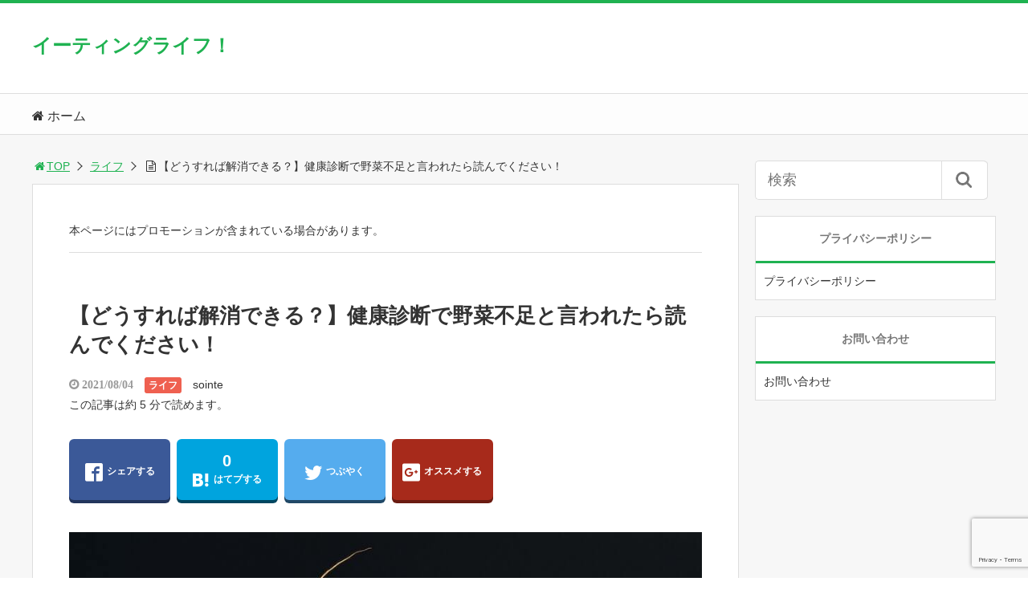

--- FILE ---
content_type: text/html; charset=UTF-8
request_url: https://www.butchmckoy.com/yasaibusoku/
body_size: 18187
content:
<!DOCTYPE html>
<html lang="ja">
<head>
<script data-ad-client="ca-pub-9546938042715726" async src="https://pagead2.googlesyndication.com/pagead/js/adsbygoogle.js"></script><title>【どうすれば解消できる？】健康診断で野菜不足と言われたら読んでください！</title>
<meta charset="utf-8">
<meta name="viewport" content="width=device-width,maximum-scale=1,minimum-scale=1,initial-scale=1,user-scalable=yes">
<meta name="format-detection" content="telephone=no">
<!--[if lt IE 9]>
<script src="https://www.butchmckoy.com/wp-content/themes/surfing/js/html5shiv.js"></script>
<![endif]-->
<script src="https://www.butchmckoy.com/wp-content/themes/surfing/js/jquery-1.11.1.min.js"></script>
<script src="https://www.butchmckoy.com/wp-content/themes/surfing/js/jquery.easing.1.3.min.js"></script>
<script src="https://www.butchmckoy.com/wp-content/themes/surfing/js/slidebars.min.js"></script>
<script src="https://www.butchmckoy.com/wp-content/themes/surfing/js/jquery.sticky.min.js"></script>
<script src="https://www.butchmckoy.com/wp-content/themes/surfing/js/original.min.js?ver=1.26.1"></script>
<script src="https://www.butchmckoy.com/wp-content/themes/surfing/js/clipboard.min.js"></script>
<link rel="canonical" href="https://www.butchmckoy.com/yasaibusoku/">
<link rel="icon" href="favicon.ico">
<meta name='robots' content='max-image-preview:large' />
	<style>img:is([sizes="auto" i], [sizes^="auto," i]) { contain-intrinsic-size: 3000px 1500px }</style>
	<meta name="keywords" content="" />
<meta name="description" content="中間管理職で残業も多く休日も仕事のことを考えているくらい「仕事仕事」の毎日・・食事も不規則で野菜が好きじゃなく、ほぼ肉中心。とりあえず気休めに野菜ジュースを飲もうと思ってるんだけど、野菜ジュースなんかに効果あるんだろうか・・？と、そうこうしているうちに40歳を超えてから急に健康診断に引っ掛かるようになった。「野菜不足で" />
<meta name="robots" content="index" />
<meta property="og:title" content="【どうすれば解消できる？】健康診断で野菜不足と言われたら読んでください！" />
<meta property="og:type" content="article" />
<meta property="og:description" content="中間管理職で残業も多く休日も仕事のことを考えているくらい「仕事仕事」の毎日・・食事も不規則で野菜が好きじゃなく、ほぼ肉中心。とりあえず気休めに野菜ジュースを飲もうと思ってるんだけど、野菜ジュースなんかに効果あるんだろうか・・？と、そうこうしているうちに40歳を超えてから急に健康診断に引っ掛かるようになった。「野菜不足で" />
<meta property="og:url" content="https://www.butchmckoy.com/yasaibusoku/" />
<meta property="og:image" content="https://www.butchmckoy.com/wp-content/uploads/2021/08/sharon-pittaway-KUZnfk-2DSQ-unsplash.jpg" />
<meta property="og:locale" content="ja_JP" />
<meta property="og:site_name" content="イーティングライフ！" />
<link href="https://plus.google.com/" rel="publisher" />
<link rel='dns-prefetch' href='//www.google.com' />
<link rel='dns-prefetch' href='//maxcdn.bootstrapcdn.com' />
<script type="text/javascript">
/* <![CDATA[ */
window._wpemojiSettings = {"baseUrl":"https:\/\/s.w.org\/images\/core\/emoji\/16.0.1\/72x72\/","ext":".png","svgUrl":"https:\/\/s.w.org\/images\/core\/emoji\/16.0.1\/svg\/","svgExt":".svg","source":{"concatemoji":"https:\/\/www.butchmckoy.com\/wp-includes\/js\/wp-emoji-release.min.js?ver=6.8.3"}};
/*! This file is auto-generated */
!function(s,n){var o,i,e;function c(e){try{var t={supportTests:e,timestamp:(new Date).valueOf()};sessionStorage.setItem(o,JSON.stringify(t))}catch(e){}}function p(e,t,n){e.clearRect(0,0,e.canvas.width,e.canvas.height),e.fillText(t,0,0);var t=new Uint32Array(e.getImageData(0,0,e.canvas.width,e.canvas.height).data),a=(e.clearRect(0,0,e.canvas.width,e.canvas.height),e.fillText(n,0,0),new Uint32Array(e.getImageData(0,0,e.canvas.width,e.canvas.height).data));return t.every(function(e,t){return e===a[t]})}function u(e,t){e.clearRect(0,0,e.canvas.width,e.canvas.height),e.fillText(t,0,0);for(var n=e.getImageData(16,16,1,1),a=0;a<n.data.length;a++)if(0!==n.data[a])return!1;return!0}function f(e,t,n,a){switch(t){case"flag":return n(e,"\ud83c\udff3\ufe0f\u200d\u26a7\ufe0f","\ud83c\udff3\ufe0f\u200b\u26a7\ufe0f")?!1:!n(e,"\ud83c\udde8\ud83c\uddf6","\ud83c\udde8\u200b\ud83c\uddf6")&&!n(e,"\ud83c\udff4\udb40\udc67\udb40\udc62\udb40\udc65\udb40\udc6e\udb40\udc67\udb40\udc7f","\ud83c\udff4\u200b\udb40\udc67\u200b\udb40\udc62\u200b\udb40\udc65\u200b\udb40\udc6e\u200b\udb40\udc67\u200b\udb40\udc7f");case"emoji":return!a(e,"\ud83e\udedf")}return!1}function g(e,t,n,a){var r="undefined"!=typeof WorkerGlobalScope&&self instanceof WorkerGlobalScope?new OffscreenCanvas(300,150):s.createElement("canvas"),o=r.getContext("2d",{willReadFrequently:!0}),i=(o.textBaseline="top",o.font="600 32px Arial",{});return e.forEach(function(e){i[e]=t(o,e,n,a)}),i}function t(e){var t=s.createElement("script");t.src=e,t.defer=!0,s.head.appendChild(t)}"undefined"!=typeof Promise&&(o="wpEmojiSettingsSupports",i=["flag","emoji"],n.supports={everything:!0,everythingExceptFlag:!0},e=new Promise(function(e){s.addEventListener("DOMContentLoaded",e,{once:!0})}),new Promise(function(t){var n=function(){try{var e=JSON.parse(sessionStorage.getItem(o));if("object"==typeof e&&"number"==typeof e.timestamp&&(new Date).valueOf()<e.timestamp+604800&&"object"==typeof e.supportTests)return e.supportTests}catch(e){}return null}();if(!n){if("undefined"!=typeof Worker&&"undefined"!=typeof OffscreenCanvas&&"undefined"!=typeof URL&&URL.createObjectURL&&"undefined"!=typeof Blob)try{var e="postMessage("+g.toString()+"("+[JSON.stringify(i),f.toString(),p.toString(),u.toString()].join(",")+"));",a=new Blob([e],{type:"text/javascript"}),r=new Worker(URL.createObjectURL(a),{name:"wpTestEmojiSupports"});return void(r.onmessage=function(e){c(n=e.data),r.terminate(),t(n)})}catch(e){}c(n=g(i,f,p,u))}t(n)}).then(function(e){for(var t in e)n.supports[t]=e[t],n.supports.everything=n.supports.everything&&n.supports[t],"flag"!==t&&(n.supports.everythingExceptFlag=n.supports.everythingExceptFlag&&n.supports[t]);n.supports.everythingExceptFlag=n.supports.everythingExceptFlag&&!n.supports.flag,n.DOMReady=!1,n.readyCallback=function(){n.DOMReady=!0}}).then(function(){return e}).then(function(){var e;n.supports.everything||(n.readyCallback(),(e=n.source||{}).concatemoji?t(e.concatemoji):e.wpemoji&&e.twemoji&&(t(e.twemoji),t(e.wpemoji)))}))}((window,document),window._wpemojiSettings);
/* ]]> */
</script>
<link rel='stylesheet' id='font-awesome-css' href='//maxcdn.bootstrapcdn.com/font-awesome/4.3.0/css/font-awesome.min.css?ver=6.8.3' type='text/css' media='all' />
<style id='wp-emoji-styles-inline-css' type='text/css'>

	img.wp-smiley, img.emoji {
		display: inline !important;
		border: none !important;
		box-shadow: none !important;
		height: 1em !important;
		width: 1em !important;
		margin: 0 0.07em !important;
		vertical-align: -0.1em !important;
		background: none !important;
		padding: 0 !important;
	}
</style>
<link rel='stylesheet' id='wp-block-library-css' href='https://www.butchmckoy.com/wp-includes/css/dist/block-library/style.min.css?ver=6.8.3' type='text/css' media='all' />
<style id='classic-theme-styles-inline-css' type='text/css'>
/*! This file is auto-generated */
.wp-block-button__link{color:#fff;background-color:#32373c;border-radius:9999px;box-shadow:none;text-decoration:none;padding:calc(.667em + 2px) calc(1.333em + 2px);font-size:1.125em}.wp-block-file__button{background:#32373c;color:#fff;text-decoration:none}
</style>
<style id='global-styles-inline-css' type='text/css'>
:root{--wp--preset--aspect-ratio--square: 1;--wp--preset--aspect-ratio--4-3: 4/3;--wp--preset--aspect-ratio--3-4: 3/4;--wp--preset--aspect-ratio--3-2: 3/2;--wp--preset--aspect-ratio--2-3: 2/3;--wp--preset--aspect-ratio--16-9: 16/9;--wp--preset--aspect-ratio--9-16: 9/16;--wp--preset--color--black: #000000;--wp--preset--color--cyan-bluish-gray: #abb8c3;--wp--preset--color--white: #ffffff;--wp--preset--color--pale-pink: #f78da7;--wp--preset--color--vivid-red: #cf2e2e;--wp--preset--color--luminous-vivid-orange: #ff6900;--wp--preset--color--luminous-vivid-amber: #fcb900;--wp--preset--color--light-green-cyan: #7bdcb5;--wp--preset--color--vivid-green-cyan: #00d084;--wp--preset--color--pale-cyan-blue: #8ed1fc;--wp--preset--color--vivid-cyan-blue: #0693e3;--wp--preset--color--vivid-purple: #9b51e0;--wp--preset--gradient--vivid-cyan-blue-to-vivid-purple: linear-gradient(135deg,rgba(6,147,227,1) 0%,rgb(155,81,224) 100%);--wp--preset--gradient--light-green-cyan-to-vivid-green-cyan: linear-gradient(135deg,rgb(122,220,180) 0%,rgb(0,208,130) 100%);--wp--preset--gradient--luminous-vivid-amber-to-luminous-vivid-orange: linear-gradient(135deg,rgba(252,185,0,1) 0%,rgba(255,105,0,1) 100%);--wp--preset--gradient--luminous-vivid-orange-to-vivid-red: linear-gradient(135deg,rgba(255,105,0,1) 0%,rgb(207,46,46) 100%);--wp--preset--gradient--very-light-gray-to-cyan-bluish-gray: linear-gradient(135deg,rgb(238,238,238) 0%,rgb(169,184,195) 100%);--wp--preset--gradient--cool-to-warm-spectrum: linear-gradient(135deg,rgb(74,234,220) 0%,rgb(151,120,209) 20%,rgb(207,42,186) 40%,rgb(238,44,130) 60%,rgb(251,105,98) 80%,rgb(254,248,76) 100%);--wp--preset--gradient--blush-light-purple: linear-gradient(135deg,rgb(255,206,236) 0%,rgb(152,150,240) 100%);--wp--preset--gradient--blush-bordeaux: linear-gradient(135deg,rgb(254,205,165) 0%,rgb(254,45,45) 50%,rgb(107,0,62) 100%);--wp--preset--gradient--luminous-dusk: linear-gradient(135deg,rgb(255,203,112) 0%,rgb(199,81,192) 50%,rgb(65,88,208) 100%);--wp--preset--gradient--pale-ocean: linear-gradient(135deg,rgb(255,245,203) 0%,rgb(182,227,212) 50%,rgb(51,167,181) 100%);--wp--preset--gradient--electric-grass: linear-gradient(135deg,rgb(202,248,128) 0%,rgb(113,206,126) 100%);--wp--preset--gradient--midnight: linear-gradient(135deg,rgb(2,3,129) 0%,rgb(40,116,252) 100%);--wp--preset--font-size--small: 13px;--wp--preset--font-size--medium: 20px;--wp--preset--font-size--large: 36px;--wp--preset--font-size--x-large: 42px;--wp--preset--spacing--20: 0.44rem;--wp--preset--spacing--30: 0.67rem;--wp--preset--spacing--40: 1rem;--wp--preset--spacing--50: 1.5rem;--wp--preset--spacing--60: 2.25rem;--wp--preset--spacing--70: 3.38rem;--wp--preset--spacing--80: 5.06rem;--wp--preset--shadow--natural: 6px 6px 9px rgba(0, 0, 0, 0.2);--wp--preset--shadow--deep: 12px 12px 50px rgba(0, 0, 0, 0.4);--wp--preset--shadow--sharp: 6px 6px 0px rgba(0, 0, 0, 0.2);--wp--preset--shadow--outlined: 6px 6px 0px -3px rgba(255, 255, 255, 1), 6px 6px rgba(0, 0, 0, 1);--wp--preset--shadow--crisp: 6px 6px 0px rgba(0, 0, 0, 1);}:where(.is-layout-flex){gap: 0.5em;}:where(.is-layout-grid){gap: 0.5em;}body .is-layout-flex{display: flex;}.is-layout-flex{flex-wrap: wrap;align-items: center;}.is-layout-flex > :is(*, div){margin: 0;}body .is-layout-grid{display: grid;}.is-layout-grid > :is(*, div){margin: 0;}:where(.wp-block-columns.is-layout-flex){gap: 2em;}:where(.wp-block-columns.is-layout-grid){gap: 2em;}:where(.wp-block-post-template.is-layout-flex){gap: 1.25em;}:where(.wp-block-post-template.is-layout-grid){gap: 1.25em;}.has-black-color{color: var(--wp--preset--color--black) !important;}.has-cyan-bluish-gray-color{color: var(--wp--preset--color--cyan-bluish-gray) !important;}.has-white-color{color: var(--wp--preset--color--white) !important;}.has-pale-pink-color{color: var(--wp--preset--color--pale-pink) !important;}.has-vivid-red-color{color: var(--wp--preset--color--vivid-red) !important;}.has-luminous-vivid-orange-color{color: var(--wp--preset--color--luminous-vivid-orange) !important;}.has-luminous-vivid-amber-color{color: var(--wp--preset--color--luminous-vivid-amber) !important;}.has-light-green-cyan-color{color: var(--wp--preset--color--light-green-cyan) !important;}.has-vivid-green-cyan-color{color: var(--wp--preset--color--vivid-green-cyan) !important;}.has-pale-cyan-blue-color{color: var(--wp--preset--color--pale-cyan-blue) !important;}.has-vivid-cyan-blue-color{color: var(--wp--preset--color--vivid-cyan-blue) !important;}.has-vivid-purple-color{color: var(--wp--preset--color--vivid-purple) !important;}.has-black-background-color{background-color: var(--wp--preset--color--black) !important;}.has-cyan-bluish-gray-background-color{background-color: var(--wp--preset--color--cyan-bluish-gray) !important;}.has-white-background-color{background-color: var(--wp--preset--color--white) !important;}.has-pale-pink-background-color{background-color: var(--wp--preset--color--pale-pink) !important;}.has-vivid-red-background-color{background-color: var(--wp--preset--color--vivid-red) !important;}.has-luminous-vivid-orange-background-color{background-color: var(--wp--preset--color--luminous-vivid-orange) !important;}.has-luminous-vivid-amber-background-color{background-color: var(--wp--preset--color--luminous-vivid-amber) !important;}.has-light-green-cyan-background-color{background-color: var(--wp--preset--color--light-green-cyan) !important;}.has-vivid-green-cyan-background-color{background-color: var(--wp--preset--color--vivid-green-cyan) !important;}.has-pale-cyan-blue-background-color{background-color: var(--wp--preset--color--pale-cyan-blue) !important;}.has-vivid-cyan-blue-background-color{background-color: var(--wp--preset--color--vivid-cyan-blue) !important;}.has-vivid-purple-background-color{background-color: var(--wp--preset--color--vivid-purple) !important;}.has-black-border-color{border-color: var(--wp--preset--color--black) !important;}.has-cyan-bluish-gray-border-color{border-color: var(--wp--preset--color--cyan-bluish-gray) !important;}.has-white-border-color{border-color: var(--wp--preset--color--white) !important;}.has-pale-pink-border-color{border-color: var(--wp--preset--color--pale-pink) !important;}.has-vivid-red-border-color{border-color: var(--wp--preset--color--vivid-red) !important;}.has-luminous-vivid-orange-border-color{border-color: var(--wp--preset--color--luminous-vivid-orange) !important;}.has-luminous-vivid-amber-border-color{border-color: var(--wp--preset--color--luminous-vivid-amber) !important;}.has-light-green-cyan-border-color{border-color: var(--wp--preset--color--light-green-cyan) !important;}.has-vivid-green-cyan-border-color{border-color: var(--wp--preset--color--vivid-green-cyan) !important;}.has-pale-cyan-blue-border-color{border-color: var(--wp--preset--color--pale-cyan-blue) !important;}.has-vivid-cyan-blue-border-color{border-color: var(--wp--preset--color--vivid-cyan-blue) !important;}.has-vivid-purple-border-color{border-color: var(--wp--preset--color--vivid-purple) !important;}.has-vivid-cyan-blue-to-vivid-purple-gradient-background{background: var(--wp--preset--gradient--vivid-cyan-blue-to-vivid-purple) !important;}.has-light-green-cyan-to-vivid-green-cyan-gradient-background{background: var(--wp--preset--gradient--light-green-cyan-to-vivid-green-cyan) !important;}.has-luminous-vivid-amber-to-luminous-vivid-orange-gradient-background{background: var(--wp--preset--gradient--luminous-vivid-amber-to-luminous-vivid-orange) !important;}.has-luminous-vivid-orange-to-vivid-red-gradient-background{background: var(--wp--preset--gradient--luminous-vivid-orange-to-vivid-red) !important;}.has-very-light-gray-to-cyan-bluish-gray-gradient-background{background: var(--wp--preset--gradient--very-light-gray-to-cyan-bluish-gray) !important;}.has-cool-to-warm-spectrum-gradient-background{background: var(--wp--preset--gradient--cool-to-warm-spectrum) !important;}.has-blush-light-purple-gradient-background{background: var(--wp--preset--gradient--blush-light-purple) !important;}.has-blush-bordeaux-gradient-background{background: var(--wp--preset--gradient--blush-bordeaux) !important;}.has-luminous-dusk-gradient-background{background: var(--wp--preset--gradient--luminous-dusk) !important;}.has-pale-ocean-gradient-background{background: var(--wp--preset--gradient--pale-ocean) !important;}.has-electric-grass-gradient-background{background: var(--wp--preset--gradient--electric-grass) !important;}.has-midnight-gradient-background{background: var(--wp--preset--gradient--midnight) !important;}.has-small-font-size{font-size: var(--wp--preset--font-size--small) !important;}.has-medium-font-size{font-size: var(--wp--preset--font-size--medium) !important;}.has-large-font-size{font-size: var(--wp--preset--font-size--large) !important;}.has-x-large-font-size{font-size: var(--wp--preset--font-size--x-large) !important;}
:where(.wp-block-post-template.is-layout-flex){gap: 1.25em;}:where(.wp-block-post-template.is-layout-grid){gap: 1.25em;}
:where(.wp-block-columns.is-layout-flex){gap: 2em;}:where(.wp-block-columns.is-layout-grid){gap: 2em;}
:root :where(.wp-block-pullquote){font-size: 1.5em;line-height: 1.6;}
</style>
<link rel='stylesheet' id='claps-main-css' href='https://www.butchmckoy.com/wp-content/plugins/collapse-magic/css/collapse-magic.css?ver=1.0.2' type='text/css' media='all' />
<link rel='stylesheet' id='contact-form-7-css' href='https://www.butchmckoy.com/wp-content/plugins/contact-form-7/includes/css/styles.css?ver=5.1.4' type='text/css' media='all' />
<link rel='stylesheet' id='font-awesome-four-css' href='https://www.butchmckoy.com/wp-content/themes/surfing/lib/font-awesome-4-menus/css/font-awesome.min.css?ver=4.5.0' type='text/css' media='all' />
<link rel='stylesheet' id='surfing_toc-screen-css' href='https://www.butchmckoy.com/wp-content/themes/surfing/lib/table-of-contents-plus/screen.min.css?ver=1.26.1' type='text/css' media='all' />
<script type="text/javascript" src="https://www.butchmckoy.com/wp-includes/js/jquery/jquery.min.js?ver=3.7.1" id="jquery-core-js"></script>
<script type="text/javascript" src="https://www.butchmckoy.com/wp-includes/js/jquery/jquery-migrate.min.js?ver=3.4.1" id="jquery-migrate-js"></script>
<script type="text/javascript" src="https://www.butchmckoy.com/wp-content/themes/surfing/lib/q2w3-fixed-widget/js/q2w3-fixed-widget.min.js?ver=1.26.1" id="q2w3-fixed-widget-js"></script>
<link rel="https://api.w.org/" href="https://www.butchmckoy.com/wp-json/" /><link rel="alternate" title="JSON" type="application/json" href="https://www.butchmckoy.com/wp-json/wp/v2/posts/8775" /><link rel="EditURI" type="application/rsd+xml" title="RSD" href="https://www.butchmckoy.com/xmlrpc.php?rsd" />
<meta name="generator" content="WordPress 6.8.3" />
<link rel='shortlink' href='https://www.butchmckoy.com/?p=8775' />
<link rel="alternate" title="oEmbed (JSON)" type="application/json+oembed" href="https://www.butchmckoy.com/wp-json/oembed/1.0/embed?url=https%3A%2F%2Fwww.butchmckoy.com%2Fyasaibusoku%2F" />
<link rel="alternate" title="oEmbed (XML)" type="text/xml+oembed" href="https://www.butchmckoy.com/wp-json/oembed/1.0/embed?url=https%3A%2F%2Fwww.butchmckoy.com%2Fyasaibusoku%2F&#038;format=xml" />
<meta name="generator" content="Site Kit by Google 1.8.1" /><!-- WaveSurfer.js を読み込む（CDN経由） -->
<script src="https://unpkg.com/wavesurfer.js"></script>
<link rel="stylesheet" href="https://www.butchmckoy.com/wp-content/themes/surfing/css/reset.min.css">
<link rel="stylesheet" media="print, screen and (min-width:769px)" href="https://www.butchmckoy.com/wp-content/themes/surfing/css/style.min.css?ver=1.26.1">
<link rel="stylesheet" media="screen and (max-width:768px)" href="https://www.butchmckoy.com/wp-content/themes/surfing/css/style_sp.min.css?ver=1.26.1">
<link rel="stylesheet" href="https://maxcdn.bootstrapcdn.com/font-awesome/4.5.0/css/font-awesome.min.css">
<!-- Global site tag (gtag.js) - Google Analytics -->
<script async src="https://www.googletagmanager.com/gtag/js?id=UA-140875063-2"></script>
<script>
  window.dataLayer = window.dataLayer || [];
  function gtag(){dataLayer.push(arguments);}
  gtag('js', new Date());

  gtag('config', 'UA-140875063-2');
</script><meta name="google-site-verification" content="vn36sLfZHyA049BPobljYGczAjyV0s1L_JRqjEzfiJw" />
<style>
@media screen and (max-width:768px) {
	.sb-site-slim {
				padding-top: 54px;
			}
}
@media screen and (min-width:769px) {
        body{
            }
                        article div.body{ font-size: 16px; } article div.body h2 { font-size: 23px; font-size: 2.3rem; } article div.body h3 { font-size: 21px; font-size: 2.1rem; } article div.body h4 { font-size: 21px; font-size: 2.1rem; } article div.body h5 { font-size: 21px; font-size: 2.1rem; } article div.body h6 { font-size: 19px; font-size: 1.9rem; }
                    article h1{
        font-size: 26px;
    }
                .sb-site #global_nav.nav_top{display: none;}
    .sb-site #global_nav.nav_bottom{display: none;}
    .sb-site-slim #global_nav.nav_top{display: none;}
    .sb-site-slim #global_nav.nav_bottom{display: none;}
        
    
                                                                    #pt_green .btn_link{background: #;border: solid 2px #;}
    #pt_green .btn_link:hover{background: #fff;color: #;border: solid 2px #;}
                    }

@media screen and (max-width:768px) {
        body{
            }
                        article div.body{ font-size: 14px; } article div.body h2 { font-size: 18px; font-size: 1.8rem; } article div.body h3 { font-size: 16px; font-size: 1.6rem; } article div.body h4 { font-size: 16px; font-size: 1.6rem; } article div.body h5 { font-size: 16px; font-size: 1.6rem; } article div.body h6 { font-size: 16px; font-size: 1.6rem; }
                    article h1{
        font-size: 18px;
    }
    
    
                                                                    #pt_green article figure.btn_basic a{border:solid 2px #;border-bottom:solid 4px #;background:#;}
    #pt_green article figure.btn_basic a:hover{border:solid 2px #;background:#;color: #FFF;border-bottom-width:4px;text-decoration: none;}
            }
</style>

<script>
//header
var first = true;
$(window).scroll(function(){
	scr = $(this).scrollTop();
		if(scr > 160){
			$("#header_wrapper").stop().animate({"top" : "0px"},"150", 'easeOutQuint').addClass("slim");
		$("#sb-site").addClass("sb-site-slim");
		$("#sb-site").removeClass("sb-site");
	}else{
		$("#header_wrapper").stop().css({"top" : "-" + scr + "px"}).removeClass("slim");
		$("#sb-site").removeClass("sb-site-slim");
		$("#sb-site").addClass("sb-site");
	}
});
</script>
<script>
function prevent_copy() {
	window.alert("内容の無断転載を禁止します。発見した場合は運用サーバーへの連絡、GoogleへDMCA侵害申し立て、損害賠償の請求を行います。");
}
</script>
</head>

<body id="pt_green" class="wp-singular post-template-default single single-post postid-8775 single-format-standard wp-theme-surfing  pt_green">
  <div id="fb-root"></div>
<script>(function(d, s, id) {
  var js, fjs = d.getElementsByTagName(s)[0];
  if (d.getElementById(id)) return;
  js = d.createElement(s); js.id = id;
  js.src = "//connect.facebook.net/ja_JP/sdk.js#xfbml=1&version=v2.4&appId=";
  fjs.parentNode.insertBefore(js, fjs);
}(document, 'script', 'facebook-jssdk'));</script><div id="sb-site" class="sb-site">
	<div id="header_wrapper">
		<div id="page_top" class="cont_box">
<nav id="global_nav" class="nav_top">
	<ul class="ftrList">
		<li class="menu-item menu-item-type-custom menu-item-object-custom menu-item-home"><a href="https://www.butchmckoy.com"><i class="fa-home fa"></i><span class="fontawesome-text"> ホーム</span></a></li>
	</ul>
</nav>	
			<header id="header">
												<span class="text"><a href="https://www.butchmckoy.com">イーティングライフ！</a></span>
								
				
				<div id="sp_bn">
					<p class="sb-toggle-right"><a href="#header" id="sp_bn_menu" class="fa fa-bars"></a></p>
					<!-- #sp_bn -->
				</div>
				<!-- #header -->
			</header>
<nav id="global_nav" class="nav_middle">
	<ul class="ftrList">
		<li class="menu-item menu-item-type-custom menu-item-object-custom menu-item-home"><a href="https://www.butchmckoy.com"><i class="fa-home fa"></i><span class="fontawesome-text"> ホーム</span></a></li>
	</ul>
</nav>	
			<!-- #cont_box -->
		</div>
		<!-- #header_wrapper -->
	</div>

	
		<div class="contents_wrapper" id="col2_left">
			<section class="contents">
			<div class="contents_inner">
								<ol id="path">
					<li><a href="https://www.butchmckoy.com"><i class="fa fa-home fa-fw"></i>TOP</a></li>
										<li><a href="https://www.butchmckoy.com/category/life/">ライフ</a></li>
					<li><i class="fa fa-file-text-o fa-fw"></i>【どうすれば解消できる？】健康診断で野菜不足と言われたら読んでください！</li>
				</ol>
				
								
								<article>
					
										<div class="ad_area">
						本ページにはプロモーションが含まれている場合があります。
<hr>					</div>
					
					<h1>【どうすれば解消できる？】健康診断で野菜不足と言われたら読んでください！</h1>
					<div class="desc">
																		<time class="date fa fa-clock-o" datetime="2021-08-04T07:53:20+09:00">&nbsp;2021/08/04</time>
																								<span class="category cate02"><a href="https://www.butchmckoy.com/category/life/">ライフ</a></span>
																		<span class="author"><a href="https://www.butchmckoy.com/author/sointe/" title="sointe の投稿" rel="author">sointe</a></span><br />
																								<span>この記事は約 5 分で読めます。</span>
																	</div>

					
					<ul class="sns-box">
		<li class="btn_action2">
				<a class="btn_share" href="//www.facebook.com/share.php?app_id=&amp;ref=plugin&amp;u=https%3A%2F%2Fwww.butchmckoy.com%2Fyasaibusoku%2F" onclick="window.open(this.href, 'sns_window', 'width=600, height=400, menubar=no, toolbar=no, scrollbars=yes'); return false;">
		<i class="icon-facebook2"></i><span>シェアする</span>
		</a>
			</li>
			<li class="btn_action2">
				<a class="btn_hatena btn_count" href="http://b.hatena.ne.jp/add?mode=confirm&url=https%3A%2F%2Fwww.butchmckoy.com%2Fyasaibusoku%2F&title=%E3%80%90%E3%81%A9%E3%81%86%E3%81%99%E3%82%8C%E3%81%B0%E8%A7%A3%E6%B6%88%E3%81%A7%E3%81%8D%E3%82%8B%EF%BC%9F%E3%80%91%E5%81%A5%E5%BA%B7%E8%A8%BA%E6%96%AD%E3%81%A7%E9%87%8E%E8%8F%9C%E4%B8%8D%E8%B6%B3%E3%81%A8%E8%A8%80%E3%82%8F%E3%82%8C%E3%81%9F%E3%82%89%E8%AA%AD%E3%82%93%E3%81%A7%E3%81%8F%E3%81%A0%E3%81%95%E3%81%84%EF%BC%81" class="hatena-bookmark-button" data-hatena-bookmark-title="%E3%80%90%E3%81%A9%E3%81%86%E3%81%99%E3%82%8C%E3%81%B0%E8%A7%A3%E6%B6%88%E3%81%A7%E3%81%8D%E3%82%8B%EF%BC%9F%E3%80%91%E5%81%A5%E5%BA%B7%E8%A8%BA%E6%96%AD%E3%81%A7%E9%87%8E%E8%8F%9C%E4%B8%8D%E8%B6%B3%E3%81%A8%E8%A8%80%E3%82%8F%E3%82%8C%E3%81%9F%E3%82%89%E8%AA%AD%E3%82%93%E3%81%A7%E3%81%8F%E3%81%A0%E3%81%95%E3%81%84%EF%BC%81" data-hatena-bookmark-layout="vertical-balloon" data-hatena-bookmark-lang="ja" title="このエントリーをはてなブックマークに追加" onclick="window.open(this.href, 'sns_window', 'width=600, height=400, menubar=no, toolbar=no, scrollbars=yes'); return false;">
		<div class="count">&nbsp;</div>
		<i class="icon-hatebu"></i><span>はてブする</span>
		</a>
			</li>
			<li class="btn_action2">
				<a class="btn_tweet" href="https://twitter.com/share?url=https%3A%2F%2Fwww.butchmckoy.com%2Fyasaibusoku%2F&text=%E3%80%90%E3%81%A9%E3%81%86%E3%81%99%E3%82%8C%E3%81%B0%E8%A7%A3%E6%B6%88%E3%81%A7%E3%81%8D%E3%82%8B%EF%BC%9F%E3%80%91%E5%81%A5%E5%BA%B7%E8%A8%BA%E6%96%AD%E3%81%A7%E9%87%8E%E8%8F%9C%E4%B8%8D%E8%B6%B3%E3%81%A8%E8%A8%80%E3%82%8F%E3%82%8C%E3%81%9F%E3%82%89%E8%AA%AD%E3%82%93%E3%81%A7%E3%81%8F%E3%81%A0%E3%81%95%E3%81%84%EF%BC%81&hashtags=&via=" onclick="window.open(this.href, 'sns_window', 'width=600, height=400, menubar=no, toolbar=no, scrollbars=yes'); return false;">
		<i class="icon-twitter"></i><span>つぶやく</span>
		</a>
			</li>
			<li class="btn_action2 btn_gpluslist">
				<a class="btn_gplus" href="https://plus.google.com/share?url=https%3A%2F%2Fwww.butchmckoy.com%2Fyasaibusoku%2F" onclick="window.open(this.href, 'sns_window', 'width=600, height=400, menubar=no, toolbar=no, scrollbars=yes'); return false;">
		<i class="icon-google-plus2"></i><span>オススメする</span>
		</a>
			</li>
			<li class="btn_action2 btn_linelist">
		<a class="btn_line" href="http://line.me/R/msg/text/?【どうすれば解消できる？】健康診断で野菜不足と言われたら読んでください！%0D%0Ahttps%3A%2F%2Fwww.butchmckoy.com%2Fyasaibusoku%2F">
		<i class="icon-line"></i><span>送る</span>
		</a>
	</li>
			<li class="btn_action2 btn_fb">
				<div class="fb-share-button" data-href="https://www.butchmckoy.com/yasaibusoku/" data-layout="box_count" data-size="large" data-mobile-iframe="true"></div>
						<div class="fb-like" data-href="" data-layout="box_count" data-action="like" data-size="large" data-show-faces="true" data-share="false"></div>
			</li>
	</ul>
					
															<figure class="image_large">
						<img width="900" height="620" src="https://www.butchmckoy.com/wp-content/uploads/2021/08/sharon-pittaway-KUZnfk-2DSQ-unsplash.jpg" class="attachment-full size-full wp-post-image" alt="健康診断で野菜不足と言われたら" decoding="async" srcset="https://www.butchmckoy.com/wp-content/uploads/2021/08/sharon-pittaway-KUZnfk-2DSQ-unsplash.jpg 900w, https://www.butchmckoy.com/wp-content/uploads/2021/08/sharon-pittaway-KUZnfk-2DSQ-unsplash-300x207.jpg 300w, https://www.butchmckoy.com/wp-content/uploads/2021/08/sharon-pittaway-KUZnfk-2DSQ-unsplash-768x529.jpg 768w, https://www.butchmckoy.com/wp-content/uploads/2021/08/sharon-pittaway-KUZnfk-2DSQ-unsplash-304x209.jpg 304w" sizes="(max-width: 900px) 100vw, 900px" />					</figure>
										
										<div class="ad_area" id="banner_article_top_fixed">
						スポンサードリンク<br />
<script async src="https://pagead2.googlesyndication.com/pagead/js/adsbygoogle.js"></script>
<!-- eating191118 -->
<ins class="adsbygoogle"
     style="display:block"
     data-ad-client="ca-pub-9546938042715726"
     data-ad-slot="4585130542"
     data-ad-format="auto"
     data-full-width-responsive="true"></ins>
<script>
     (adsbygoogle = window.adsbygoogle || []).push({});
</script>					</div>
					
					<div class="body">
						<p>中間管理職で残業も多く休日も仕事のことを考えているくらい「仕事仕事」の毎日・・<br />
食事も不規則で野菜が好きじゃなく、ほぼ肉中心。<br />
とりあえず気休めに野菜ジュースを飲もうと思ってるんだけど、野菜ジュースなんかに効果あるんだろうか・・？</p>
<p>と、そうこうしているうちに<br />
<strong><span style="color: #ff0000;">40歳を超えてから急に健康診断に引っ掛かるようになった。</span></strong></p>
<p><span style="font-size: 24pt;"><strong>「野菜不足ですね。」</span></strong></p>
<p>不規則な生活だからこのままいくとまずい。<br />
でも、妻に野菜不足のことを伝えるとプライドを傷つけそう・・</p>
<p><strong><span style="background-color: #ffff00;">忙しくても手軽に（続けられる）野菜不足解消法を知りたい！</span></strong></p>
<style>#banner_article_top_fixed{display:none;}</style><div class="ad_area">スポンサードリンク<br />
<script async src="https://pagead2.googlesyndication.com/pagead/js/adsbygoogle.js"></script>
<!-- eating191118 -->
<ins class="adsbygoogle"
     style="display:block"
     data-ad-client="ca-pub-9546938042715726"
     data-ad-slot="4585130542"
     data-ad-format="auto"
     data-full-width-responsive="true"></ins>
<script>
     (adsbygoogle = window.adsbygoogle || []).push({});
</script></div><div id="surfing_toc_container" class="no_bullets"><p class="surfing_toc_title">Contents</p><ul class="surfing_toc_list"><li><a href="#_"><span class="surfing_toc_number surfing_toc_depth_1">1</span> 「野菜不足」と診断されたら？</a></li><li><a href="#_-2"><span class="surfing_toc_number surfing_toc_depth_1">2</span> 手軽に野菜不足を補うレシピ</a><ul><li><a href="#_-3"><span class="surfing_toc_number surfing_toc_depth_2">2.1</span> 野菜スープレシピ</a></li><li><a href="#_-4"><span class="surfing_toc_number surfing_toc_depth_2">2.2</span> 具沢山の味噌汁レシピ</a></li><li><a href="#_-5"><span class="surfing_toc_number surfing_toc_depth_2">2.3</span> スムージーレシピ</a></li></ul></li><li><a href="#_-6"><span class="surfing_toc_number surfing_toc_depth_1">3</span> 野菜ジュースで野菜不足解消できる？</a></li><li><a href="#121"><span class="surfing_toc_number surfing_toc_depth_1">4</span> 【おすすめ】たったコップ1杯で21種類の野菜がとれる〇〇</a></li></ul></div>
<h2><span id="_">「野菜不足」と診断されたら？</span></h2>
<p>「野菜不足ですね」と診断された場合、野菜不足を解消することについて真剣に考えるべきです。</p>
<p>野菜不足は習慣によるものなので、<br />
野菜不足のままの状態が習慣として続いてしまうと単なる野菜不足では済まなくなってしまうことも考えられます。</p>
<p>「サラダは結構食べてるんだけどな・・」という方もいるかもしれませんが、サラダでは偏った栄養しかとれないので野菜不足と診断されている可能性があります。</p>
<h2><span id="_-2">手軽に野菜不足を補うレシピ</span></h2>
<p>手軽に野菜不足を解消できるレシピとしておすすめなのは具沢山のスープや味噌汁、スムージーにする方法。<br />
カットする手間が省けるのでおすすめです！</p>
<h3><span id="_-3">野菜スープレシピ</span></h3>
<p>・料理研究家の平野レミさんが義母の和田明日香さんですが、時短で栄養のあるレシピが好評なんです。<br />
<aside class="recommend">
	<a href="https://www.butchmckoy.com/kajiyarou-wadaasuka0324b/">
		<dl class="text_float">
			<dt class="image_left"><img decoding="async" width="304" height="203" src="https://www.butchmckoy.com/wp-content/uploads/2020/03/IMG_0965-304x203.jpeg" class="attachment-post-thumbnail size-post-thumbnail wp-post-image" alt="野菜スープ" srcset="https://www.butchmckoy.com/wp-content/uploads/2020/03/IMG_0965-304x203.jpeg 304w, https://www.butchmckoy.com/wp-content/uploads/2020/03/IMG_0965-300x200.jpeg 300w, https://www.butchmckoy.com/wp-content/uploads/2020/03/IMG_0965.jpeg 510w" sizes="(max-width: 304px) 100vw, 304px" /></dt>
			<dd>
				<span class="ico_reco">関連記事</span>
				<p>家事ヤロウ【和田明日香さんの野菜スープの作り方！王道の朝ごはんレシピ】</p>
				<span class="date fa fa-clock-o">&nbsp;2020/03/24</span>&nbsp;&nbsp;<span class="date fa fa-refresh">&nbsp;2020/03/25</span>
			</dd>
		</dl>
	</a>
</aside>
<p>・伝説の家政婦「志麻」さんですが、あまりもので作るレシピが得意です。<br />
<aside class="recommend">
	<a href="https://www.butchmckoy.com/futtou-recipe0410l/">
		<dl class="text_float">
			<dt class="image_left"><img loading="lazy" decoding="async" width="304" height="203" src="https://www.butchmckoy.com/wp-content/uploads/2020/04/IMG_1265-304x203.jpeg" class="attachment-post-thumbnail size-post-thumbnail wp-post-image" alt="野菜スープ" srcset="https://www.butchmckoy.com/wp-content/uploads/2020/04/IMG_1265-304x203.jpeg 304w, https://www.butchmckoy.com/wp-content/uploads/2020/04/IMG_1265-300x200.jpeg 300w, https://www.butchmckoy.com/wp-content/uploads/2020/04/IMG_1265.jpeg 510w" sizes="auto, (max-width: 304px) 100vw, 304px" /></dt>
			<dd>
				<span class="ico_reco">関連記事</span>
				<p>沸騰ワード【生ハムと野菜のスープの作り方！家政婦志麻さんのレシピを辺見エミリさん宅で】</p>
				<span class="date fa fa-clock-o">&nbsp;2020/04/10</span>&nbsp;&nbsp;<span class="date fa fa-refresh">&nbsp;2020/04/11</span>
			</dd>
		</dl>
	</a>
</aside>
<h3><span id="_-4">具沢山の味噌汁レシピ</span></h3>
<p>・美容料理研究家・和田明日香さんのレシピですが、根菜類がしっかりとれる具沢山の味噌汁になっています。<br />
<aside class="recommend">
	<a href="https://www.butchmckoy.com/kajiyarou-0324a/">
		<dl class="text_float">
			<dt class="image_left"><img loading="lazy" decoding="async" width="223" height="179" src="https://www.butchmckoy.com/wp-content/uploads/2020/03/IMG_0964.jpeg" class="attachment-post-thumbnail size-post-thumbnail wp-post-image" alt="豚汁" /></dt>
			<dd>
				<span class="ico_reco">関連記事</span>
				<p>家事ヤロウ【和田明日香さんの和田家豚汁の作り方！王道の朝ごはんレシピ】</p>
				<span class="date fa fa-clock-o">&nbsp;2020/03/24</span>&nbsp;&nbsp;<span class="date fa fa-refresh">&nbsp;2020/03/25</span>
			</dd>
		</dl>
	</a>
</aside>
<h3><span id="_-5">スムージーレシピ</span></h3>
<p>・栄養医学指導士の藤本なおよ先生と宅トレYouTuberでおなじみの竹脇まりなさんからなるスムージーレシピです。<br />
<aside class="recommend">
	<a href="https://www.butchmckoy.com/oatmeal-smoothie/">
		<dl class="text_float">
			<dt class="image_left"><img loading="lazy" decoding="async" width="286" height="214" src="https://www.butchmckoy.com/wp-content/uploads/2021/05/e4ca2a12212c997cabd1c681ebd945df_t-286x214.jpeg" class="attachment-post-thumbnail size-post-thumbnail wp-post-image" alt="オートミールスムージー" srcset="https://www.butchmckoy.com/wp-content/uploads/2021/05/e4ca2a12212c997cabd1c681ebd945df_t-286x214.jpeg 286w, https://www.butchmckoy.com/wp-content/uploads/2021/05/e4ca2a12212c997cabd1c681ebd945df_t-300x225.jpeg 300w, https://www.butchmckoy.com/wp-content/uploads/2021/05/e4ca2a12212c997cabd1c681ebd945df_t.jpeg 454w" sizes="auto, (max-width: 286px) 100vw, 286px" /></dt>
			<dd>
				<span class="ico_reco">関連記事</span>
				<p>初耳学【オートミールスムージーの作り方！竹脇まりなさんのオートミールレシピ】</p>
				<span class="date fa fa-clock-o">&nbsp;2021/05/24</span>&nbsp;&nbsp;<span class="date fa fa-refresh">&nbsp;2021/05/24</span>
			</dd>
		</dl>
	</a>
</aside>
<p>スムージーというと果物系をイメージする方も多いかもしれませんが、徹底的に手軽さを重視するならオートミールがおすすめです。</p>
<p>オートミールは食物繊維が多い上に腹持ちが良いのでダイエットにもおすすめなんです。<br />
<aside class="recommend">
	<a href="https://www.butchmckoy.com/oatmeal-kouka/">
		<dl class="text_float">
			<dt class="image_left"><img loading="lazy" decoding="async" width="304" height="203" src="https://www.butchmckoy.com/wp-content/uploads/2021/06/melissa-di-rocco-caPcNn41FnY-unsplash-304x203.jpg" class="attachment-post-thumbnail size-post-thumbnail wp-post-image" alt="オートミール" srcset="https://www.butchmckoy.com/wp-content/uploads/2021/06/melissa-di-rocco-caPcNn41FnY-unsplash-304x203.jpg 304w, https://www.butchmckoy.com/wp-content/uploads/2021/06/melissa-di-rocco-caPcNn41FnY-unsplash-300x200.jpg 300w, https://www.butchmckoy.com/wp-content/uploads/2021/06/melissa-di-rocco-caPcNn41FnY-unsplash-768x512.jpg 768w, https://www.butchmckoy.com/wp-content/uploads/2021/06/melissa-di-rocco-caPcNn41FnY-unsplash.jpg 900w" sizes="auto, (max-width: 304px) 100vw, 304px" /></dt>
			<dd>
				<span class="ico_reco">関連記事</span>
				<p>【あさイチ】オートミールの効果と2つの種類【ダイエットでなぜ痩せる？】</p>
				<span class="date fa fa-clock-o">&nbsp;2021/08/25</span>&nbsp;&nbsp;<span class="date fa fa-refresh">&nbsp;2022/10/03</span>
			</dd>
		</dl>
	</a>
</aside>
<h2><span id="_-6">野菜ジュースで野菜不足解消できる？</span></h2>
<p>野菜ジュースならコンビニでも買えるし、手軽に野菜不足が解消できるのでは？と考える方も多いのではないでしょうか。</p>
<p>でも・・</p>
<div class="surfing-su-quote surfing-su-quote-style-default surfing-su-quote-has-cite"><div class="surfing-su-quote-inner surfing-su-clearfix">
「野菜ジュースを飲む＝生野菜を食べる」ことにはなりません。なぜなら、製造過程で加熱処理を行うため、熱に弱いビタミンCや酵素が減少するからです。また、搾汁によって絞りかすである食物繊維が取り除かれてしまいます。<br />
<span class="surfing-su-quote-cite"><a href="https://dosports.yahoo.co.jp/column/detail/202012110042-spnavido" target="_blank">dosports.yahoo.co.jp</a></span></div></div>
<p>つまり、野菜ジュースは野菜の代わりにはならないようですね。<br />
もちろん、普段の食生活にプラスして「補う」という意味ではいいそうなのですが、</p>
<p><strong><span style="color: #ff0000;">もっといい方法はないのでしょうか・・？</span></strong></p>
<h2><span id="121">【おすすめ】たったコップ1杯で21種類の野菜がとれる〇〇</span></h2>
<p>もっと手軽に野菜不足を解消したいという方には<br />
<strong><span style="background-color: #ffff00;">野菜屋さんが作った「ドクターベジフル青汁」がおすすめ</span></strong>です。</p>
<p>ほとんどの青汁には1〜2種類しか含まれていないのですが、<br />
<strong><span style="background-color: #ffff00;">ドクターベジフル青汁には21種類もの野菜が含まれている</span></strong>んです！<br />
<a href="https://px.a8.net/svt/ejp?a8mat=3HI93Y+MP2CY+2YFY+ZXXSH" rel="noopener noreferrer" target="_blank"><img loading="lazy" decoding="async" src="https://www.butchmckoy.com/wp-content/uploads/2021/08/fv01_sm.jpg" alt="21種類の野菜がごくごく飲める" width="999" height="547" class="alignnone size-full wp-image-8776" srcset="https://www.butchmckoy.com/wp-content/uploads/2021/08/fv01_sm.jpg 999w, https://www.butchmckoy.com/wp-content/uploads/2021/08/fv01_sm-300x164.jpg 300w, https://www.butchmckoy.com/wp-content/uploads/2021/08/fv01_sm-768x421.jpg 768w, https://www.butchmckoy.com/wp-content/uploads/2021/08/fv01_sm-304x166.jpg 304w" sizes="auto, (max-width: 999px) 100vw, 999px" /></a></p>
<div class="surfing-su-list surfing-su-list-style-">
<ul>
<li><i class="fa fa-check-square" style="color:#49fa38"></i> たくさんの野菜を簡単にとることができる！</li>
<li><i class="fa fa-check-square" style="color:#49fa38"></i> 野菜のプロが本気で作ったすごい青汁</li>
<li><i class="fa fa-check-square" style="color:#49fa38"></i> 21種類の野菜すべてが九州産</li>
<li><i class="fa fa-check-square" style="color:#49fa38"></i> 契約農家産から産地直送</li>
<li><i class="fa fa-check-square" style="color:#49fa38"></i> 青汁基本3種も全部入り</li>
<li><i class="fa fa-check-square" style="color:#49fa38"></i> ほんのりやさしい自然な甘さ</li>
<li><i class="fa fa-check-square" style="color:#49fa38"></i> 低音乾燥で酵素がそのままとれる</li>
</ul>
</div>
<p><strong><span style="background-color: #ffff00;">今なら全額返金保証でお試しできる</span></strong>ので、<br />
ぜひこの機会に試してみてくださいね！<br />
<div class="surfing-su-button-center"><a href="https://px.a8.net/svt/ejp?a8mat=3HI93Y+MP2CY+2YFY+ZXXSH" class="surfing-su-button surfing-su-button-style-glass surfing-su-button-wide" style="color:#FFFFFF;background-color:#2D89EF;border-color:#246ebf;border-radius:22px;-moz-border-radius:22px;-webkit-border-radius:22px" target="__blank" rel="nofollow noopener"><span style="color:#FFFFFF;padding:0px 50px;font-size:35px;line-height:70px;border-color:#6cacf4;border-radius:22px;-moz-border-radius:22px;-webkit-border-radius:22px;text-shadow:none;-moz-text-shadow:none;-webkit-text-shadow:none"> 詳細はこちら</span></a></div>
					</div>

					
					
										<div class="ad_area">
						スポンサードリンク<br />
<script async src="https://pagead2.googlesyndication.com/pagead/js/adsbygoogle.js"></script>
<!-- eating191118 -->
<ins class="adsbygoogle"
     style="display:block"
     data-ad-client="ca-pub-9546938042715726"
     data-ad-slot="4585130542"
     data-ad-format="auto"
     data-full-width-responsive="true"></ins>
<script>
     (adsbygoogle = window.adsbygoogle || []).push({});
</script>					</div>
					
					<section class="article_social">
	<header class="">
		<h3 class="article_social__title">＼ SNSでシェアしよう！ ／</h3>
		<h3 class="article_social__title_sp">イーティングライフ！の<span>注目記事</span>を受け取ろう</h3>
	</header>
	<ul class="article_social_share">
		<li class="facebook">
			<a class="btn_share" href="//www.facebook.com/share.php?app_id=&amp;ref=plugin&amp;u=https%3A%2F%2Fwww.butchmckoy.com%2Fyasaibusoku%2F" onclick="window.open(this.href, 'sns_window', 'width=600, height=400, menubar=no, toolbar=no, scrollbars=yes'); return false;">
				<i class="icon-facebook2"></i>
				<span class="text">Facebookでシェア</span>
			</a>
		</li>
		<li class="twitter">
			<a class="btn_tweet" data-url="https://www.butchmckoy.com/yasaibusoku/" href="https://twitter.com/share?url=https%3A%2F%2Fwww.butchmckoy.com%2Fyasaibusoku%2F&text=%E3%80%90%E3%81%A9%E3%81%86%E3%81%99%E3%82%8C%E3%81%B0%E8%A7%A3%E6%B6%88%E3%81%A7%E3%81%8D%E3%82%8B%EF%BC%9F%E3%80%91%E5%81%A5%E5%BA%B7%E8%A8%BA%E6%96%AD%E3%81%A7%E9%87%8E%E8%8F%9C%E4%B8%8D%E8%B6%B3%E3%81%A8%E8%A8%80%E3%82%8F%E3%82%8C%E3%81%9F%E3%82%89%E8%AA%AD%E3%82%93%E3%81%A7%E3%81%8F%E3%81%A0%E3%81%95%E3%81%84%EF%BC%81&hashtags=&via=" data-lang="ja" data-count="vertical" data-dnt="true" onclick="window.open(this.href, 'sns_window', 'width=600, height=400, menubar=no, toolbar=no, scrollbars=yes'); return false;">
				<i class="icon-twitter"></i>
				<span class="text">Twitterでシェア</span>
			</a>
		</li>
	</ul>
	<h4 class="articleSocial__logo">
		<a href="https://www.butchmckoy.com">
						<span>イーティングライフ！</span>
					</a>
	</h4>

	<div class="article_social_board">
		<div class="image">
			<!-- PC用の記事画像 -->
						<img width="900" height="620" src="https://www.butchmckoy.com/wp-content/uploads/2021/08/sharon-pittaway-KUZnfk-2DSQ-unsplash.jpg" class="articleimg wp-post-image" alt="健康診断で野菜不足と言われたら" decoding="async" loading="lazy" srcset="https://www.butchmckoy.com/wp-content/uploads/2021/08/sharon-pittaway-KUZnfk-2DSQ-unsplash.jpg 900w, https://www.butchmckoy.com/wp-content/uploads/2021/08/sharon-pittaway-KUZnfk-2DSQ-unsplash-300x207.jpg 300w, https://www.butchmckoy.com/wp-content/uploads/2021/08/sharon-pittaway-KUZnfk-2DSQ-unsplash-768x529.jpg 768w, https://www.butchmckoy.com/wp-content/uploads/2021/08/sharon-pittaway-KUZnfk-2DSQ-unsplash-304x209.jpg 304w" sizes="auto, (max-width: 900px) 100vw, 900px" />					</div>
		<div class="likebox">
			<p class="massage">この記事が気に入ったら<br>いいね！しよう</p>
						<p class="caption">イーティングライフ！の人気記事をお届けします。</p>
		</div>
	</div>

	<div class="article_social_follow">
		<ul class="article_social_followbtnlist">
			<li>
				<span class="text"><span>気に入ったらブックマーク！</span></span>
					<a href="http://b.hatena.ne.jp/entry/https%3A%2F%2Fwww.butchmckoy.com%2Fyasaibusoku%2F" class="hatena-bookmark-button" data-hatena-bookmark-layout="standard-balloon" data-hatena-bookmark-lang="ja" title="このエントリーをはてなブックマークに追加"><img src="https://b.st-hatena.com/images/entry-button/button-only@2x.png" alt="このエントリーをはてなブックマークに追加" width="20" height="20" style="border: none;" /></a><script type="text/javascript" src="https://b.st-hatena.com/js/bookmark_button.js" charset="utf-8" async="async"></script>
			</li>
			<li>
				<span class="text"><span>フォローしよう！</span></span>
							</li>
		</ul>
	</div>
</section>

<ul class="sns-box bottom_sns-box">
	<p class="sptxt">この記事をSNSでシェア</p>	
		<li class="btn_action2">
				<a class="btn_share" href="//www.facebook.com/share.php?app_id=&amp;ref=plugin&amp;u=https%3A%2F%2Fwww.butchmckoy.com%2Fyasaibusoku%2F" onclick="window.open(this.href, 'sns_window', 'width=600, height=400, menubar=no, toolbar=no, scrollbars=yes'); return false;">
		<i class="icon-facebook2"></i><span>シェアする</span>
		</a>
			</li>
			<li class="btn_action2">
				<a class="btn_hatena btn_count" href="http://b.hatena.ne.jp/entry/https%3A%2F%2Fwww.butchmckoy.com%2Fyasaibusoku%2F" class="hatena-bookmark-button" data-hatena-bookmark-layout="vertical-balloon" data-hatena-bookmark-lang="ja" title="このエントリーをはてなブックマークに追加" onclick="window.open(this.href, 'sns_window', 'width=600, height=400, menubar=no, toolbar=no, scrollbars=yes'); return false;">
		<div class="count">&nbsp;</div>
		<i class="icon-hatebu"></i><span>はてブする</span>
		</a>
			</li>
			<li class="btn_action2">
				<a class="btn_tweet" data-url="https://www.butchmckoy.com/yasaibusoku/" href="https://twitter.com/share?url=https%3A%2F%2Fwww.butchmckoy.com%2Fyasaibusoku%2F&text=%E3%80%90%E3%81%A9%E3%81%86%E3%81%99%E3%82%8C%E3%81%B0%E8%A7%A3%E6%B6%88%E3%81%A7%E3%81%8D%E3%82%8B%EF%BC%9F%E3%80%91%E5%81%A5%E5%BA%B7%E8%A8%BA%E6%96%AD%E3%81%A7%E9%87%8E%E8%8F%9C%E4%B8%8D%E8%B6%B3%E3%81%A8%E8%A8%80%E3%82%8F%E3%82%8C%E3%81%9F%E3%82%89%E8%AA%AD%E3%82%93%E3%81%A7%E3%81%8F%E3%81%A0%E3%81%95%E3%81%84%EF%BC%81&hashtags=&via=" data-lang="ja" data-count="vertical" data-dnt="true" onclick="window.open(this.href, 'sns_window', 'width=600, height=400, menubar=no, toolbar=no, scrollbars=yes'); return false;">
		<i class="icon-twitter"></i><span>つぶやく</span>
		</a>
			</li>
			<li class="btn_action2 btn_gpluslist">
				<a class="btn_gplus" href="https://plus.google.com/share?url=https%3A%2F%2Fwww.butchmckoy.com%2Fyasaibusoku%2F" onclick="window.open(this.href, 'sns_window', 'width=600, height=400, menubar=no, toolbar=no, scrollbars=yes'); return false;">
		<i class="icon-google-plus2"></i><span>オススメする</span>
		</a>
			</li>
			<li class="btn_action2 btn_linelist">
		<a class="btn_line" href="http://line.me/R/msg/text/?【どうすれば解消できる？】健康診断で野菜不足と言われたら読んでください！%0D%0Ahttps%3A%2F%2Fwww.butchmckoy.com%2Fyasaibusoku%2F">
		<i class="icon-line"></i><span>送る</span>
		</a>
	</li>
			<li class="btn_action2 btn_fb">
				<div class="fb-share-button" data-href="https://www.butchmckoy.com/yasaibusoku/" data-layout="box_count" data-size="large" data-mobile-iframe="true"></div>
						<div class="fb-like" data-href="" data-layout="box_count" data-action="like" data-size="large" data-show-faces="true" data-share="false"></div>
			</li>
	</ul>

					
									</article>
				
				
												<div id="author_data">
					<h2><span>ライター紹介</span><span class="h2_sub"><i class="fa fa-caret-right"></i>&nbsp;<a href="https://www.butchmckoy.com/authors/">ライター一覧</a></span></h2>
					<dl>
						<dt><img alt='' src='https://secure.gravatar.com/avatar/0aefdacc62e9dcb97234dd6072ef7a6cfd9237736386a7cc02d6f3d41850af4f?s=96&#038;d=mm&#038;r=g' srcset='https://secure.gravatar.com/avatar/0aefdacc62e9dcb97234dd6072ef7a6cfd9237736386a7cc02d6f3d41850af4f?s=192&#038;d=mm&#038;r=g 2x' class='avatar avatar-96 photo' height='96' width='96' loading='lazy' decoding='async'/></dt>
						<dd>
							<p class="name">sointe</p>
														<ul class="sns">
																																							</ul>
						</dd>
					</dl>
				</div>
				
				
								<div id="other_article">
					<h2>
						<span>この人が書いた記事</span>
												<span class="h2_sub"><i class="fa fa-caret-right"></i>&nbsp;<a href="https://www.butchmckoy.com/author/sointe/">記事一覧</a></span>
											</h2>
					<ul>
												<li>
							<div class="linkarea">
																<a href="https://www.butchmckoy.com/haramaki/"><div style="background: url(https://www.butchmckoy.com/wp-content/uploads/2024/06/onaka-300x156.jpg) center center no-repeat; background-size: contain;"></div></a>
																<p>【ぽかぽか】腹巻きはスフレワッフルハラマキ！石原新菜先生おすすめ</p>
							</div>
						</li>
												<li>
							<div class="linkarea">
																<a href="https://www.butchmckoy.com/tsuchiyatao/"><div style="background: url(https://www.butchmckoy.com/wp-content/uploads/2024/05/excercise-300x201.jpeg) center center no-repeat; background-size: contain;"></div></a>
																<p>【おしゃれクリップ】土屋太鳳さんの産後太り解消育児中トレーニング法！腸腰筋・プランク</p>
							</div>
						</li>
												<li>
							<div class="linkarea">
																<a href="https://www.butchmckoy.com/michinoekimarche/"><div style="background: url(https://www.butchmckoy.com/wp-content/uploads/2024/04/super-300x199.jpeg) center center no-repeat; background-size: contain;"></div></a>
																<p>【ひるおび】道の駅マルシェ！道の駅が通販できる！</p>
							</div>
						</li>
												<li>
							<div class="linkarea">
																<a href="https://www.butchmckoy.com/o-plux/"><div style="background: url(https://www.butchmckoy.com/wp-content/uploads/2024/04/kureka-300x169.jpeg) center center no-repeat; background-size: contain;"></div></a>
																<p>【情報7days】O-PLUXが評判！クレカ不正利用を防ぐかっこ株式会社・AIクレマス攻撃</p>
							</div>
						</li>
											</ul>
				</div>
																<div id="recommend">
					<h2><span>関連記事</span></h2>
					<ul>
												<li>
							<div class="linkarea">
																<a href="https://www.butchmckoy.com/pushing/"><div style="background: url(https://www.butchmckoy.com/wp-content/uploads/2021/10/ruben-hutabarat-ZA1Wvos1WYM-unsplash-300x169.jpg) center center no-repeat; background-size: contain;"></div></a>
																<p>おはよう日本【声の筋力を鍛えるプッシング法のやり方】</p>
							</div>
						</li>
												<li>
							<div class="linkarea">
																<a href="https://www.butchmckoy.com/mezamashi-campingcar/"><div style="background: url(https://www.butchmckoy.com/wp-content/uploads/2020/06/photo-1515876305430-f06edab8282a-300x200.jpeg) center center no-repeat; background-size: contain;"></div></a>
																<p>めざましテレビ【キャンピングカー人気の秘密！】</p>
							</div>
						</li>
												<li>
							<div class="linkarea">
																<a href="https://www.butchmckoy.com/nanisuru-takedashinji/"><div style="background: url(https://www.butchmckoy.com/wp-content/uploads/2020/04/pexels-photo-2417485-1-300x250.jpeg) center center no-repeat; background-size: contain;"></div></a>
																<p>土曜はナニする【武田真治さんの筋トレ！美ボディトレーニングが自宅でできる】</p>
							</div>
						</li>
												<li>
							<div class="linkarea">
																<a href="https://www.butchmckoy.com/boots/"><div style="background: url(https://www.butchmckoy.com/wp-content/uploads/2021/10/chris-barbalis-FPrGM9MbTFg-unsplash-300x199.jpg) center center no-repeat; background-size: contain;"></div></a>
																<p>ZIP【秋ブーツのロングブーツ＆ショートブーツ！ レースアップブーツ・スクエアトゥ】</p>
							</div>
						</li>
												<li>
							<div class="linkarea">
																<a href="https://www.butchmckoy.com/nanocare/"><div style="background: url(https://www.butchmckoy.com/wp-content/uploads/2023/03/hairdryer-300x200.jpeg) center center no-repeat; background-size: contain;"></div></a>
																<p>【アッコにおまかせ】ドライヤー！パナソニックのナノケアはハイテクで時短なのに熱くない</p>
							</div>
						</li>
												<li>
							<div class="linkarea">
																<a href="https://www.butchmckoy.com/sokuratesu-hoken/"><div style="background: url(https://www.butchmckoy.com/wp-content/uploads/2020/04/IMG_1386-300x200.jpeg) center center no-repeat; background-size: contain;"></div></a>
																<p>ソクラテスのため息【保険見直し術！オンライン保険相談サービスについて虫鹿恭正さんが紹介】</p>
							</div>
						</li>
											</ul>
				</div>
																			</div>
		<!-- .contents -->
		</section>

		<aside class="side_contents">
			<div class="contents_block side_widget side_widget_search" id="search-2"><form role="search" method="get" id="searchform" action="https://www.butchmckoy.com/" >
  <div>
  <input type="text" value="" name="s" id="s" />
  <button type="submit" id="searchsubmit"></button>
  </div>
  </form></div><div class="widget_text contents_block side_widget side_widget_custom_html" id="custom_html-2"><h2>プライバシーポリシー</h2><div class="textwidget custom-html-widget"><a href="http://www.butchmckoy.com/privacy-policy/" target="_blank">プライバシーポリシー</a></div></div><div class="widget_text contents_block side_widget side_widget_custom_html" id="custom_html-3"><h2>お問い合わせ</h2><div class="textwidget custom-html-widget"><a href="http://www.butchmckoy.com/contact/" target="_blank">お問い合わせ</a></div></div>			<!-- .side_contents -->
		</aside>
		<!-- .contents_wrapper -->
	</div>

<script>
jQuery(function(){
	//get_social_count_facebook("https://www.butchmckoy.com/yasaibusoku/", "btn_share");
		get_social_count_hatena("https://www.butchmckoy.com/yasaibusoku/", "btn_hatena");
			//get_social_count_gplus("https://www.butchmckoy.com/yasaibusoku/", "btn_gplus");
	});
</script>

	<footer id="footer">
		<div id="footer_content">
			<nav class="footer_menu">
				<h2>プロフィール</h2>
				<p><img src="" alt=""></p>
				<p>食べ歩きが大好きな編集長です。
隠れた名店が多い穴場などで食事することが大好きです。
安くてお腹いっぱいになるところはもちろん、
たまには少しお高めのお店もご紹介したいと思っています！
最近はお店で食べたものを再現する自作料理にも挑戦しているのでレシピもお届けできたらと思っていますので、
よろしくお願いします！</p>
			</nav>
			<nav class="footer_menu_2col">
				<h2></h2>
			</nav>
			<!-- #footer_wrapper -->
		</div>

		<div id="copyright">
			<p></p>
			<!-- #copyright -->
		</div>
	</footer>

	<div id="fix_area">
				<div id="pagetop"><span><a href="#page_top" id="go_to_top" class="fa fa-arrow-up"></a></span></div>
				<div id="footer_fix">
																	<div id="fix_content">
					<p class="close">×</p>
					<div class="left">
						<h2>これなら努力なしで痩せられるっ！</h2>
						<p>&nbsp;</p>
					</div>
					<div class="right">
						<a href="https://www.butchmckoy.com/bar" class="btn_link">TVで話題の〇〇ダイエット ＞</a>
					</div>
				</div>
									<!-- #footer_fix -->
		</div>
	<!-- #fix_area -->
	</div>
</div>

<!--sp用nav-->
<nav id="global_nav_sp" class="sb-slidebar sb-right">
	<ul class="ftrList fixed">
		<li class="menu-item">
			<div class="side_widget_search" id="search"><form role="search" method="get" id="searchform" action="https://www.butchmckoy.com">
				<div>
					<input type="text" value="" name="s" id="s" placeholder="検索">
					<button type="submit" id="searchsubmit"></button>
				</div>
			</form></div>
		</li>
		<li class="menu-item"><a href="https://www.butchmckoy.com/new/"><i class="fa-file-text-o fa"></i> 新着記事</a></li>
		<li class="menu-item"><a href="https://www.butchmckoy.com/favorite/"><i class="fa-trophy fa"></i> 人気ランキング</a></li>
						<li class="menu-item"><a href="https://www.butchmckoy.com/tag/pickup/"><i class="fa-star fa"></i> オススメ記事</a></li>
				<li class="menu-item categories"><p><i class="fa-flag fa"></i> カテゴリー<i class="fa-chevron-down fa toggle_menu"></i></p>
			<ul class="ftrList">
					<li class="cat-item cat-item-9"><a href="https://www.butchmckoy.com/category/sweets/">スイーツ</a>
</li>
	<li class="cat-item cat-item-12"><a href="https://www.butchmckoy.com/category/life/">ライフ</a>
</li>
	<li class="cat-item cat-item-4"><a href="https://www.butchmckoy.com/category/recipe/">レシピ</a>
</li>
	<li class="cat-item cat-item-3"><a href="https://www.butchmckoy.com/category/chuka/">中華</a>
</li>
	<li class="cat-item cat-item-2"><a href="https://www.butchmckoy.com/category/wasyoku/">和食</a>
</li>
	<li class="cat-item cat-item-1"><a href="https://www.butchmckoy.com/category/%e6%9c%aa%e5%88%86%e9%a1%9e/">未分類</a>
</li>
	<li class="cat-item cat-item-5"><a href="https://www.butchmckoy.com/category/yousyoku/">洋食</a>
</li>
			</ul>
		</li>
	</ul>
</nav>
<!-- #global_nav_sp -->

<script>
if(window.addEventListener) {
	window.addEventListener( "load" , shareButtonReadSyncer, false );
}else{
	window.attachEvent( "onload", shareButtonReadSyncer );
}
function shareButtonReadSyncer(){

// Google+
var scriptTag = document.createElement("script");
scriptTag.type = "text/javascript"
scriptTag.src = "https://apis.google.com/js/platform.js";
scriptTag.async = true;
document.getElementsByTagName("head")[0].appendChild(scriptTag);

// はてなブックマーク
var scriptTag = document.createElement("script");
scriptTag.type = "text/javascript"
scriptTag.src = "https://b.st-hatena.com/js/bookmark_button.js";
scriptTag.async = true;
document.getElementsByTagName("head")[0].appendChild(scriptTag);

// pocket
//(!function(d,i){if(!d.getElementById(i)){var j=d.createElement("script");j.id=i;j.src="https://widgets.getpocket.com/v1/j/btn.js?v=1";var w=d.getElementById(i);d.body.appendChild(j);}}(document,"pocket-btn-js"));

// Twitter
!function(d,s,id){var js,fjs=d.getElementsByTagName(s)[0],p=/^http:/.test(d.location)?'http':'https';if(!d.getElementById(id)){js=d.createElement(s);js.id=id;js.src=p+'://platform.twitter.com/widgets.js';fjs.parentNode.insertBefore(js,fjs);}}(document, 'script', 'twitter-wjs');
}

$(function(){
	$("input#s").attr('placeholder','検索');

	var headerheight = 80;
	$('a[href^=#]').click(function(){
		var href= $(this).attr("href");
		var target = $(href == "#" || href == "" ? 'html' : href);
		var position = target.offset().top-headerheight;
		$("html, body").animate({scrollTop:position}, 0, "swing");
	return false;
	});

	$('article').find('img').parent('a').addClass('no_icon');
});

$("#global_nav_sp .categories p").click(function() {
    $(this).next().slideToggle();
    $(this).toggleClass("active");
});

$(function(){
	$("div.side_widget_tag_cloud ").append('<p class="list_link" align="right"><i class="fa fa-caret-right"></i>&nbsp;<a href="https://www.butchmckoy.com/tags/">タグ一覧</a></p>');
});
</script>
<script type="speculationrules">
{"prefetch":[{"source":"document","where":{"and":[{"href_matches":"\/*"},{"not":{"href_matches":["\/wp-*.php","\/wp-admin\/*","\/wp-content\/uploads\/*","\/wp-content\/*","\/wp-content\/plugins\/*","\/wp-content\/themes\/surfing\/*","\/*\\?(.+)"]}},{"not":{"selector_matches":"a[rel~=\"nofollow\"]"}},{"not":{"selector_matches":".no-prefetch, .no-prefetch a"}}]},"eagerness":"conservative"}]}
</script>
<script src="https://unpkg.com/wavesurfer.js"></script>
<script>
document.addEventListener('DOMContentLoaded', function(){

  // すべての波形エリアを取得
  var waveContainers = document.querySelectorAll('.waveform');
  var waveInstances = []; // WaveSurferを格納

  waveContainers.forEach(function(container, index){
    var ws = WaveSurfer.create({
      container: container,
      waveColor: 'violet',
      progressColor: 'purple',
      height: 128
    });
    ws.load(container.dataset.src);
    waveInstances.push(ws);

    // ボタン操作
    var btn = container.nextElementSibling; // すぐ次のボタンを取得
    btn.addEventListener('click', function(){
      // 他の再生を止める
      waveInstances.forEach(function(w){
        if(w !== ws) w.stop();
      });
      ws.playPause();
    });
  });

});
</script>

  <script src="https://apis.google.com/js/platform.js" async defer>
    {lang: 'ja'}
  </script><link rel='stylesheet' id='surfing-su-box-shortcodes-css' href='https://www.butchmckoy.com/wp-content/themes/surfing/lib/shortcodes-ultimate/assets/css/box-shortcodes.css?ver=1.26.1' type='text/css' media='all' />
<link rel='stylesheet' id='surfing-su-content-shortcodes-css' href='https://www.butchmckoy.com/wp-content/themes/surfing/lib/shortcodes-ultimate/assets/css/content-shortcodes.css?ver=1.26.1' type='text/css' media='all' />
<link rel='stylesheet' id='animate-css' href='https://www.butchmckoy.com/wp-content/themes/surfing/lib/shortcodes-ultimate/assets/css/animate.css?ver=3.1.1' type='text/css' media='all' />
<script type="text/javascript" src="https://www.butchmckoy.com/wp-content/plugins/collapse-magic/js/collapse-magic.js?x=102&amp;ver=1.0" id="claps-main-js"></script>
<script type="text/javascript" id="contact-form-7-js-extra">
/* <![CDATA[ */
var wpcf7 = {"apiSettings":{"root":"https:\/\/www.butchmckoy.com\/wp-json\/contact-form-7\/v1","namespace":"contact-form-7\/v1"}};
/* ]]> */
</script>
<script type="text/javascript" src="https://www.butchmckoy.com/wp-content/plugins/contact-form-7/includes/js/scripts.js?ver=5.1.4" id="contact-form-7-js"></script>
<script type="text/javascript" src="https://www.google.com/recaptcha/api.js?render=6LfKYXIrAAAAAK-77NjtUXt_K6EFT-PW6V7aQ1Cx&amp;ver=3.0" id="google-recaptcha-js"></script>
<script type="text/javascript" id="surfing_toc-front-js-extra">
/* <![CDATA[ */
var tocplus = {"surfing_visibility_show":"show","surfing_visibility_hide":"hide","width":"Auto","smooth_scroll_offset":"0"};
/* ]]> */
</script>
<script type="text/javascript" src="https://www.butchmckoy.com/wp-content/themes/surfing/lib/table-of-contents-plus/front.min.js?ver=1.26.1" id="surfing_toc-front-js"></script>
<script type="text/javascript" src="https://www.butchmckoy.com/wp-content/themes/surfing/lib/shortcodes-ultimate/assets/js/inview.js?ver=2.1.1" id="inview-js"></script>
<script type="text/javascript" id="surfing-su-other-shortcodes-js-extra">
/* <![CDATA[ */
var su_other_shortcodes = {"no_preview":"This shortcode doesn't work in live preview. Please insert it into editor and preview on the site."};
/* ]]> */
</script>
<script type="text/javascript" src="https://www.butchmckoy.com/wp-content/themes/surfing/lib/shortcodes-ultimate/assets/js/other-shortcodes.js?ver=1.26.1" id="surfing-su-other-shortcodes-js"></script>
<script type="text/javascript">
( function( grecaptcha, sitekey, actions ) {

	var wpcf7recaptcha = {

		execute: function( action ) {
			grecaptcha.execute(
				sitekey,
				{ action: action }
			).then( function( token ) {
				var forms = document.getElementsByTagName( 'form' );

				for ( var i = 0; i < forms.length; i++ ) {
					var fields = forms[ i ].getElementsByTagName( 'input' );

					for ( var j = 0; j < fields.length; j++ ) {
						var field = fields[ j ];

						if ( 'g-recaptcha-response' === field.getAttribute( 'name' ) ) {
							field.setAttribute( 'value', token );
							break;
						}
					}
				}
			} );
		},

		executeOnHomepage: function() {
			wpcf7recaptcha.execute( actions[ 'homepage' ] );
		},

		executeOnContactform: function() {
			wpcf7recaptcha.execute( actions[ 'contactform' ] );
		},

	};

	grecaptcha.ready(
		wpcf7recaptcha.executeOnHomepage
	);

	document.addEventListener( 'change',
		wpcf7recaptcha.executeOnContactform, false
	);

	document.addEventListener( 'wpcf7submit',
		wpcf7recaptcha.executeOnHomepage, false
	);

} )(
	grecaptcha,
	'6LfKYXIrAAAAAK-77NjtUXt_K6EFT-PW6V7aQ1Cx',
	{"homepage":"homepage","contactform":"contactform"}
);
</script>
</body>
</html>


--- FILE ---
content_type: text/html; charset=utf-8
request_url: https://www.google.com/recaptcha/api2/anchor?ar=1&k=6LfKYXIrAAAAAK-77NjtUXt_K6EFT-PW6V7aQ1Cx&co=aHR0cHM6Ly93d3cuYnV0Y2htY2tveS5jb206NDQz&hl=en&v=N67nZn4AqZkNcbeMu4prBgzg&size=invisible&anchor-ms=20000&execute-ms=30000&cb=oyv5n61edxva
body_size: 49635
content:
<!DOCTYPE HTML><html dir="ltr" lang="en"><head><meta http-equiv="Content-Type" content="text/html; charset=UTF-8">
<meta http-equiv="X-UA-Compatible" content="IE=edge">
<title>reCAPTCHA</title>
<style type="text/css">
/* cyrillic-ext */
@font-face {
  font-family: 'Roboto';
  font-style: normal;
  font-weight: 400;
  font-stretch: 100%;
  src: url(//fonts.gstatic.com/s/roboto/v48/KFO7CnqEu92Fr1ME7kSn66aGLdTylUAMa3GUBHMdazTgWw.woff2) format('woff2');
  unicode-range: U+0460-052F, U+1C80-1C8A, U+20B4, U+2DE0-2DFF, U+A640-A69F, U+FE2E-FE2F;
}
/* cyrillic */
@font-face {
  font-family: 'Roboto';
  font-style: normal;
  font-weight: 400;
  font-stretch: 100%;
  src: url(//fonts.gstatic.com/s/roboto/v48/KFO7CnqEu92Fr1ME7kSn66aGLdTylUAMa3iUBHMdazTgWw.woff2) format('woff2');
  unicode-range: U+0301, U+0400-045F, U+0490-0491, U+04B0-04B1, U+2116;
}
/* greek-ext */
@font-face {
  font-family: 'Roboto';
  font-style: normal;
  font-weight: 400;
  font-stretch: 100%;
  src: url(//fonts.gstatic.com/s/roboto/v48/KFO7CnqEu92Fr1ME7kSn66aGLdTylUAMa3CUBHMdazTgWw.woff2) format('woff2');
  unicode-range: U+1F00-1FFF;
}
/* greek */
@font-face {
  font-family: 'Roboto';
  font-style: normal;
  font-weight: 400;
  font-stretch: 100%;
  src: url(//fonts.gstatic.com/s/roboto/v48/KFO7CnqEu92Fr1ME7kSn66aGLdTylUAMa3-UBHMdazTgWw.woff2) format('woff2');
  unicode-range: U+0370-0377, U+037A-037F, U+0384-038A, U+038C, U+038E-03A1, U+03A3-03FF;
}
/* math */
@font-face {
  font-family: 'Roboto';
  font-style: normal;
  font-weight: 400;
  font-stretch: 100%;
  src: url(//fonts.gstatic.com/s/roboto/v48/KFO7CnqEu92Fr1ME7kSn66aGLdTylUAMawCUBHMdazTgWw.woff2) format('woff2');
  unicode-range: U+0302-0303, U+0305, U+0307-0308, U+0310, U+0312, U+0315, U+031A, U+0326-0327, U+032C, U+032F-0330, U+0332-0333, U+0338, U+033A, U+0346, U+034D, U+0391-03A1, U+03A3-03A9, U+03B1-03C9, U+03D1, U+03D5-03D6, U+03F0-03F1, U+03F4-03F5, U+2016-2017, U+2034-2038, U+203C, U+2040, U+2043, U+2047, U+2050, U+2057, U+205F, U+2070-2071, U+2074-208E, U+2090-209C, U+20D0-20DC, U+20E1, U+20E5-20EF, U+2100-2112, U+2114-2115, U+2117-2121, U+2123-214F, U+2190, U+2192, U+2194-21AE, U+21B0-21E5, U+21F1-21F2, U+21F4-2211, U+2213-2214, U+2216-22FF, U+2308-230B, U+2310, U+2319, U+231C-2321, U+2336-237A, U+237C, U+2395, U+239B-23B7, U+23D0, U+23DC-23E1, U+2474-2475, U+25AF, U+25B3, U+25B7, U+25BD, U+25C1, U+25CA, U+25CC, U+25FB, U+266D-266F, U+27C0-27FF, U+2900-2AFF, U+2B0E-2B11, U+2B30-2B4C, U+2BFE, U+3030, U+FF5B, U+FF5D, U+1D400-1D7FF, U+1EE00-1EEFF;
}
/* symbols */
@font-face {
  font-family: 'Roboto';
  font-style: normal;
  font-weight: 400;
  font-stretch: 100%;
  src: url(//fonts.gstatic.com/s/roboto/v48/KFO7CnqEu92Fr1ME7kSn66aGLdTylUAMaxKUBHMdazTgWw.woff2) format('woff2');
  unicode-range: U+0001-000C, U+000E-001F, U+007F-009F, U+20DD-20E0, U+20E2-20E4, U+2150-218F, U+2190, U+2192, U+2194-2199, U+21AF, U+21E6-21F0, U+21F3, U+2218-2219, U+2299, U+22C4-22C6, U+2300-243F, U+2440-244A, U+2460-24FF, U+25A0-27BF, U+2800-28FF, U+2921-2922, U+2981, U+29BF, U+29EB, U+2B00-2BFF, U+4DC0-4DFF, U+FFF9-FFFB, U+10140-1018E, U+10190-1019C, U+101A0, U+101D0-101FD, U+102E0-102FB, U+10E60-10E7E, U+1D2C0-1D2D3, U+1D2E0-1D37F, U+1F000-1F0FF, U+1F100-1F1AD, U+1F1E6-1F1FF, U+1F30D-1F30F, U+1F315, U+1F31C, U+1F31E, U+1F320-1F32C, U+1F336, U+1F378, U+1F37D, U+1F382, U+1F393-1F39F, U+1F3A7-1F3A8, U+1F3AC-1F3AF, U+1F3C2, U+1F3C4-1F3C6, U+1F3CA-1F3CE, U+1F3D4-1F3E0, U+1F3ED, U+1F3F1-1F3F3, U+1F3F5-1F3F7, U+1F408, U+1F415, U+1F41F, U+1F426, U+1F43F, U+1F441-1F442, U+1F444, U+1F446-1F449, U+1F44C-1F44E, U+1F453, U+1F46A, U+1F47D, U+1F4A3, U+1F4B0, U+1F4B3, U+1F4B9, U+1F4BB, U+1F4BF, U+1F4C8-1F4CB, U+1F4D6, U+1F4DA, U+1F4DF, U+1F4E3-1F4E6, U+1F4EA-1F4ED, U+1F4F7, U+1F4F9-1F4FB, U+1F4FD-1F4FE, U+1F503, U+1F507-1F50B, U+1F50D, U+1F512-1F513, U+1F53E-1F54A, U+1F54F-1F5FA, U+1F610, U+1F650-1F67F, U+1F687, U+1F68D, U+1F691, U+1F694, U+1F698, U+1F6AD, U+1F6B2, U+1F6B9-1F6BA, U+1F6BC, U+1F6C6-1F6CF, U+1F6D3-1F6D7, U+1F6E0-1F6EA, U+1F6F0-1F6F3, U+1F6F7-1F6FC, U+1F700-1F7FF, U+1F800-1F80B, U+1F810-1F847, U+1F850-1F859, U+1F860-1F887, U+1F890-1F8AD, U+1F8B0-1F8BB, U+1F8C0-1F8C1, U+1F900-1F90B, U+1F93B, U+1F946, U+1F984, U+1F996, U+1F9E9, U+1FA00-1FA6F, U+1FA70-1FA7C, U+1FA80-1FA89, U+1FA8F-1FAC6, U+1FACE-1FADC, U+1FADF-1FAE9, U+1FAF0-1FAF8, U+1FB00-1FBFF;
}
/* vietnamese */
@font-face {
  font-family: 'Roboto';
  font-style: normal;
  font-weight: 400;
  font-stretch: 100%;
  src: url(//fonts.gstatic.com/s/roboto/v48/KFO7CnqEu92Fr1ME7kSn66aGLdTylUAMa3OUBHMdazTgWw.woff2) format('woff2');
  unicode-range: U+0102-0103, U+0110-0111, U+0128-0129, U+0168-0169, U+01A0-01A1, U+01AF-01B0, U+0300-0301, U+0303-0304, U+0308-0309, U+0323, U+0329, U+1EA0-1EF9, U+20AB;
}
/* latin-ext */
@font-face {
  font-family: 'Roboto';
  font-style: normal;
  font-weight: 400;
  font-stretch: 100%;
  src: url(//fonts.gstatic.com/s/roboto/v48/KFO7CnqEu92Fr1ME7kSn66aGLdTylUAMa3KUBHMdazTgWw.woff2) format('woff2');
  unicode-range: U+0100-02BA, U+02BD-02C5, U+02C7-02CC, U+02CE-02D7, U+02DD-02FF, U+0304, U+0308, U+0329, U+1D00-1DBF, U+1E00-1E9F, U+1EF2-1EFF, U+2020, U+20A0-20AB, U+20AD-20C0, U+2113, U+2C60-2C7F, U+A720-A7FF;
}
/* latin */
@font-face {
  font-family: 'Roboto';
  font-style: normal;
  font-weight: 400;
  font-stretch: 100%;
  src: url(//fonts.gstatic.com/s/roboto/v48/KFO7CnqEu92Fr1ME7kSn66aGLdTylUAMa3yUBHMdazQ.woff2) format('woff2');
  unicode-range: U+0000-00FF, U+0131, U+0152-0153, U+02BB-02BC, U+02C6, U+02DA, U+02DC, U+0304, U+0308, U+0329, U+2000-206F, U+20AC, U+2122, U+2191, U+2193, U+2212, U+2215, U+FEFF, U+FFFD;
}
/* cyrillic-ext */
@font-face {
  font-family: 'Roboto';
  font-style: normal;
  font-weight: 500;
  font-stretch: 100%;
  src: url(//fonts.gstatic.com/s/roboto/v48/KFO7CnqEu92Fr1ME7kSn66aGLdTylUAMa3GUBHMdazTgWw.woff2) format('woff2');
  unicode-range: U+0460-052F, U+1C80-1C8A, U+20B4, U+2DE0-2DFF, U+A640-A69F, U+FE2E-FE2F;
}
/* cyrillic */
@font-face {
  font-family: 'Roboto';
  font-style: normal;
  font-weight: 500;
  font-stretch: 100%;
  src: url(//fonts.gstatic.com/s/roboto/v48/KFO7CnqEu92Fr1ME7kSn66aGLdTylUAMa3iUBHMdazTgWw.woff2) format('woff2');
  unicode-range: U+0301, U+0400-045F, U+0490-0491, U+04B0-04B1, U+2116;
}
/* greek-ext */
@font-face {
  font-family: 'Roboto';
  font-style: normal;
  font-weight: 500;
  font-stretch: 100%;
  src: url(//fonts.gstatic.com/s/roboto/v48/KFO7CnqEu92Fr1ME7kSn66aGLdTylUAMa3CUBHMdazTgWw.woff2) format('woff2');
  unicode-range: U+1F00-1FFF;
}
/* greek */
@font-face {
  font-family: 'Roboto';
  font-style: normal;
  font-weight: 500;
  font-stretch: 100%;
  src: url(//fonts.gstatic.com/s/roboto/v48/KFO7CnqEu92Fr1ME7kSn66aGLdTylUAMa3-UBHMdazTgWw.woff2) format('woff2');
  unicode-range: U+0370-0377, U+037A-037F, U+0384-038A, U+038C, U+038E-03A1, U+03A3-03FF;
}
/* math */
@font-face {
  font-family: 'Roboto';
  font-style: normal;
  font-weight: 500;
  font-stretch: 100%;
  src: url(//fonts.gstatic.com/s/roboto/v48/KFO7CnqEu92Fr1ME7kSn66aGLdTylUAMawCUBHMdazTgWw.woff2) format('woff2');
  unicode-range: U+0302-0303, U+0305, U+0307-0308, U+0310, U+0312, U+0315, U+031A, U+0326-0327, U+032C, U+032F-0330, U+0332-0333, U+0338, U+033A, U+0346, U+034D, U+0391-03A1, U+03A3-03A9, U+03B1-03C9, U+03D1, U+03D5-03D6, U+03F0-03F1, U+03F4-03F5, U+2016-2017, U+2034-2038, U+203C, U+2040, U+2043, U+2047, U+2050, U+2057, U+205F, U+2070-2071, U+2074-208E, U+2090-209C, U+20D0-20DC, U+20E1, U+20E5-20EF, U+2100-2112, U+2114-2115, U+2117-2121, U+2123-214F, U+2190, U+2192, U+2194-21AE, U+21B0-21E5, U+21F1-21F2, U+21F4-2211, U+2213-2214, U+2216-22FF, U+2308-230B, U+2310, U+2319, U+231C-2321, U+2336-237A, U+237C, U+2395, U+239B-23B7, U+23D0, U+23DC-23E1, U+2474-2475, U+25AF, U+25B3, U+25B7, U+25BD, U+25C1, U+25CA, U+25CC, U+25FB, U+266D-266F, U+27C0-27FF, U+2900-2AFF, U+2B0E-2B11, U+2B30-2B4C, U+2BFE, U+3030, U+FF5B, U+FF5D, U+1D400-1D7FF, U+1EE00-1EEFF;
}
/* symbols */
@font-face {
  font-family: 'Roboto';
  font-style: normal;
  font-weight: 500;
  font-stretch: 100%;
  src: url(//fonts.gstatic.com/s/roboto/v48/KFO7CnqEu92Fr1ME7kSn66aGLdTylUAMaxKUBHMdazTgWw.woff2) format('woff2');
  unicode-range: U+0001-000C, U+000E-001F, U+007F-009F, U+20DD-20E0, U+20E2-20E4, U+2150-218F, U+2190, U+2192, U+2194-2199, U+21AF, U+21E6-21F0, U+21F3, U+2218-2219, U+2299, U+22C4-22C6, U+2300-243F, U+2440-244A, U+2460-24FF, U+25A0-27BF, U+2800-28FF, U+2921-2922, U+2981, U+29BF, U+29EB, U+2B00-2BFF, U+4DC0-4DFF, U+FFF9-FFFB, U+10140-1018E, U+10190-1019C, U+101A0, U+101D0-101FD, U+102E0-102FB, U+10E60-10E7E, U+1D2C0-1D2D3, U+1D2E0-1D37F, U+1F000-1F0FF, U+1F100-1F1AD, U+1F1E6-1F1FF, U+1F30D-1F30F, U+1F315, U+1F31C, U+1F31E, U+1F320-1F32C, U+1F336, U+1F378, U+1F37D, U+1F382, U+1F393-1F39F, U+1F3A7-1F3A8, U+1F3AC-1F3AF, U+1F3C2, U+1F3C4-1F3C6, U+1F3CA-1F3CE, U+1F3D4-1F3E0, U+1F3ED, U+1F3F1-1F3F3, U+1F3F5-1F3F7, U+1F408, U+1F415, U+1F41F, U+1F426, U+1F43F, U+1F441-1F442, U+1F444, U+1F446-1F449, U+1F44C-1F44E, U+1F453, U+1F46A, U+1F47D, U+1F4A3, U+1F4B0, U+1F4B3, U+1F4B9, U+1F4BB, U+1F4BF, U+1F4C8-1F4CB, U+1F4D6, U+1F4DA, U+1F4DF, U+1F4E3-1F4E6, U+1F4EA-1F4ED, U+1F4F7, U+1F4F9-1F4FB, U+1F4FD-1F4FE, U+1F503, U+1F507-1F50B, U+1F50D, U+1F512-1F513, U+1F53E-1F54A, U+1F54F-1F5FA, U+1F610, U+1F650-1F67F, U+1F687, U+1F68D, U+1F691, U+1F694, U+1F698, U+1F6AD, U+1F6B2, U+1F6B9-1F6BA, U+1F6BC, U+1F6C6-1F6CF, U+1F6D3-1F6D7, U+1F6E0-1F6EA, U+1F6F0-1F6F3, U+1F6F7-1F6FC, U+1F700-1F7FF, U+1F800-1F80B, U+1F810-1F847, U+1F850-1F859, U+1F860-1F887, U+1F890-1F8AD, U+1F8B0-1F8BB, U+1F8C0-1F8C1, U+1F900-1F90B, U+1F93B, U+1F946, U+1F984, U+1F996, U+1F9E9, U+1FA00-1FA6F, U+1FA70-1FA7C, U+1FA80-1FA89, U+1FA8F-1FAC6, U+1FACE-1FADC, U+1FADF-1FAE9, U+1FAF0-1FAF8, U+1FB00-1FBFF;
}
/* vietnamese */
@font-face {
  font-family: 'Roboto';
  font-style: normal;
  font-weight: 500;
  font-stretch: 100%;
  src: url(//fonts.gstatic.com/s/roboto/v48/KFO7CnqEu92Fr1ME7kSn66aGLdTylUAMa3OUBHMdazTgWw.woff2) format('woff2');
  unicode-range: U+0102-0103, U+0110-0111, U+0128-0129, U+0168-0169, U+01A0-01A1, U+01AF-01B0, U+0300-0301, U+0303-0304, U+0308-0309, U+0323, U+0329, U+1EA0-1EF9, U+20AB;
}
/* latin-ext */
@font-face {
  font-family: 'Roboto';
  font-style: normal;
  font-weight: 500;
  font-stretch: 100%;
  src: url(//fonts.gstatic.com/s/roboto/v48/KFO7CnqEu92Fr1ME7kSn66aGLdTylUAMa3KUBHMdazTgWw.woff2) format('woff2');
  unicode-range: U+0100-02BA, U+02BD-02C5, U+02C7-02CC, U+02CE-02D7, U+02DD-02FF, U+0304, U+0308, U+0329, U+1D00-1DBF, U+1E00-1E9F, U+1EF2-1EFF, U+2020, U+20A0-20AB, U+20AD-20C0, U+2113, U+2C60-2C7F, U+A720-A7FF;
}
/* latin */
@font-face {
  font-family: 'Roboto';
  font-style: normal;
  font-weight: 500;
  font-stretch: 100%;
  src: url(//fonts.gstatic.com/s/roboto/v48/KFO7CnqEu92Fr1ME7kSn66aGLdTylUAMa3yUBHMdazQ.woff2) format('woff2');
  unicode-range: U+0000-00FF, U+0131, U+0152-0153, U+02BB-02BC, U+02C6, U+02DA, U+02DC, U+0304, U+0308, U+0329, U+2000-206F, U+20AC, U+2122, U+2191, U+2193, U+2212, U+2215, U+FEFF, U+FFFD;
}
/* cyrillic-ext */
@font-face {
  font-family: 'Roboto';
  font-style: normal;
  font-weight: 900;
  font-stretch: 100%;
  src: url(//fonts.gstatic.com/s/roboto/v48/KFO7CnqEu92Fr1ME7kSn66aGLdTylUAMa3GUBHMdazTgWw.woff2) format('woff2');
  unicode-range: U+0460-052F, U+1C80-1C8A, U+20B4, U+2DE0-2DFF, U+A640-A69F, U+FE2E-FE2F;
}
/* cyrillic */
@font-face {
  font-family: 'Roboto';
  font-style: normal;
  font-weight: 900;
  font-stretch: 100%;
  src: url(//fonts.gstatic.com/s/roboto/v48/KFO7CnqEu92Fr1ME7kSn66aGLdTylUAMa3iUBHMdazTgWw.woff2) format('woff2');
  unicode-range: U+0301, U+0400-045F, U+0490-0491, U+04B0-04B1, U+2116;
}
/* greek-ext */
@font-face {
  font-family: 'Roboto';
  font-style: normal;
  font-weight: 900;
  font-stretch: 100%;
  src: url(//fonts.gstatic.com/s/roboto/v48/KFO7CnqEu92Fr1ME7kSn66aGLdTylUAMa3CUBHMdazTgWw.woff2) format('woff2');
  unicode-range: U+1F00-1FFF;
}
/* greek */
@font-face {
  font-family: 'Roboto';
  font-style: normal;
  font-weight: 900;
  font-stretch: 100%;
  src: url(//fonts.gstatic.com/s/roboto/v48/KFO7CnqEu92Fr1ME7kSn66aGLdTylUAMa3-UBHMdazTgWw.woff2) format('woff2');
  unicode-range: U+0370-0377, U+037A-037F, U+0384-038A, U+038C, U+038E-03A1, U+03A3-03FF;
}
/* math */
@font-face {
  font-family: 'Roboto';
  font-style: normal;
  font-weight: 900;
  font-stretch: 100%;
  src: url(//fonts.gstatic.com/s/roboto/v48/KFO7CnqEu92Fr1ME7kSn66aGLdTylUAMawCUBHMdazTgWw.woff2) format('woff2');
  unicode-range: U+0302-0303, U+0305, U+0307-0308, U+0310, U+0312, U+0315, U+031A, U+0326-0327, U+032C, U+032F-0330, U+0332-0333, U+0338, U+033A, U+0346, U+034D, U+0391-03A1, U+03A3-03A9, U+03B1-03C9, U+03D1, U+03D5-03D6, U+03F0-03F1, U+03F4-03F5, U+2016-2017, U+2034-2038, U+203C, U+2040, U+2043, U+2047, U+2050, U+2057, U+205F, U+2070-2071, U+2074-208E, U+2090-209C, U+20D0-20DC, U+20E1, U+20E5-20EF, U+2100-2112, U+2114-2115, U+2117-2121, U+2123-214F, U+2190, U+2192, U+2194-21AE, U+21B0-21E5, U+21F1-21F2, U+21F4-2211, U+2213-2214, U+2216-22FF, U+2308-230B, U+2310, U+2319, U+231C-2321, U+2336-237A, U+237C, U+2395, U+239B-23B7, U+23D0, U+23DC-23E1, U+2474-2475, U+25AF, U+25B3, U+25B7, U+25BD, U+25C1, U+25CA, U+25CC, U+25FB, U+266D-266F, U+27C0-27FF, U+2900-2AFF, U+2B0E-2B11, U+2B30-2B4C, U+2BFE, U+3030, U+FF5B, U+FF5D, U+1D400-1D7FF, U+1EE00-1EEFF;
}
/* symbols */
@font-face {
  font-family: 'Roboto';
  font-style: normal;
  font-weight: 900;
  font-stretch: 100%;
  src: url(//fonts.gstatic.com/s/roboto/v48/KFO7CnqEu92Fr1ME7kSn66aGLdTylUAMaxKUBHMdazTgWw.woff2) format('woff2');
  unicode-range: U+0001-000C, U+000E-001F, U+007F-009F, U+20DD-20E0, U+20E2-20E4, U+2150-218F, U+2190, U+2192, U+2194-2199, U+21AF, U+21E6-21F0, U+21F3, U+2218-2219, U+2299, U+22C4-22C6, U+2300-243F, U+2440-244A, U+2460-24FF, U+25A0-27BF, U+2800-28FF, U+2921-2922, U+2981, U+29BF, U+29EB, U+2B00-2BFF, U+4DC0-4DFF, U+FFF9-FFFB, U+10140-1018E, U+10190-1019C, U+101A0, U+101D0-101FD, U+102E0-102FB, U+10E60-10E7E, U+1D2C0-1D2D3, U+1D2E0-1D37F, U+1F000-1F0FF, U+1F100-1F1AD, U+1F1E6-1F1FF, U+1F30D-1F30F, U+1F315, U+1F31C, U+1F31E, U+1F320-1F32C, U+1F336, U+1F378, U+1F37D, U+1F382, U+1F393-1F39F, U+1F3A7-1F3A8, U+1F3AC-1F3AF, U+1F3C2, U+1F3C4-1F3C6, U+1F3CA-1F3CE, U+1F3D4-1F3E0, U+1F3ED, U+1F3F1-1F3F3, U+1F3F5-1F3F7, U+1F408, U+1F415, U+1F41F, U+1F426, U+1F43F, U+1F441-1F442, U+1F444, U+1F446-1F449, U+1F44C-1F44E, U+1F453, U+1F46A, U+1F47D, U+1F4A3, U+1F4B0, U+1F4B3, U+1F4B9, U+1F4BB, U+1F4BF, U+1F4C8-1F4CB, U+1F4D6, U+1F4DA, U+1F4DF, U+1F4E3-1F4E6, U+1F4EA-1F4ED, U+1F4F7, U+1F4F9-1F4FB, U+1F4FD-1F4FE, U+1F503, U+1F507-1F50B, U+1F50D, U+1F512-1F513, U+1F53E-1F54A, U+1F54F-1F5FA, U+1F610, U+1F650-1F67F, U+1F687, U+1F68D, U+1F691, U+1F694, U+1F698, U+1F6AD, U+1F6B2, U+1F6B9-1F6BA, U+1F6BC, U+1F6C6-1F6CF, U+1F6D3-1F6D7, U+1F6E0-1F6EA, U+1F6F0-1F6F3, U+1F6F7-1F6FC, U+1F700-1F7FF, U+1F800-1F80B, U+1F810-1F847, U+1F850-1F859, U+1F860-1F887, U+1F890-1F8AD, U+1F8B0-1F8BB, U+1F8C0-1F8C1, U+1F900-1F90B, U+1F93B, U+1F946, U+1F984, U+1F996, U+1F9E9, U+1FA00-1FA6F, U+1FA70-1FA7C, U+1FA80-1FA89, U+1FA8F-1FAC6, U+1FACE-1FADC, U+1FADF-1FAE9, U+1FAF0-1FAF8, U+1FB00-1FBFF;
}
/* vietnamese */
@font-face {
  font-family: 'Roboto';
  font-style: normal;
  font-weight: 900;
  font-stretch: 100%;
  src: url(//fonts.gstatic.com/s/roboto/v48/KFO7CnqEu92Fr1ME7kSn66aGLdTylUAMa3OUBHMdazTgWw.woff2) format('woff2');
  unicode-range: U+0102-0103, U+0110-0111, U+0128-0129, U+0168-0169, U+01A0-01A1, U+01AF-01B0, U+0300-0301, U+0303-0304, U+0308-0309, U+0323, U+0329, U+1EA0-1EF9, U+20AB;
}
/* latin-ext */
@font-face {
  font-family: 'Roboto';
  font-style: normal;
  font-weight: 900;
  font-stretch: 100%;
  src: url(//fonts.gstatic.com/s/roboto/v48/KFO7CnqEu92Fr1ME7kSn66aGLdTylUAMa3KUBHMdazTgWw.woff2) format('woff2');
  unicode-range: U+0100-02BA, U+02BD-02C5, U+02C7-02CC, U+02CE-02D7, U+02DD-02FF, U+0304, U+0308, U+0329, U+1D00-1DBF, U+1E00-1E9F, U+1EF2-1EFF, U+2020, U+20A0-20AB, U+20AD-20C0, U+2113, U+2C60-2C7F, U+A720-A7FF;
}
/* latin */
@font-face {
  font-family: 'Roboto';
  font-style: normal;
  font-weight: 900;
  font-stretch: 100%;
  src: url(//fonts.gstatic.com/s/roboto/v48/KFO7CnqEu92Fr1ME7kSn66aGLdTylUAMa3yUBHMdazQ.woff2) format('woff2');
  unicode-range: U+0000-00FF, U+0131, U+0152-0153, U+02BB-02BC, U+02C6, U+02DA, U+02DC, U+0304, U+0308, U+0329, U+2000-206F, U+20AC, U+2122, U+2191, U+2193, U+2212, U+2215, U+FEFF, U+FFFD;
}

</style>
<link rel="stylesheet" type="text/css" href="https://www.gstatic.com/recaptcha/releases/N67nZn4AqZkNcbeMu4prBgzg/styles__ltr.css">
<script nonce="VaPIsJ39SDAk0JO6xhr3Jg" type="text/javascript">window['__recaptcha_api'] = 'https://www.google.com/recaptcha/api2/';</script>
<script type="text/javascript" src="https://www.gstatic.com/recaptcha/releases/N67nZn4AqZkNcbeMu4prBgzg/recaptcha__en.js" nonce="VaPIsJ39SDAk0JO6xhr3Jg">
      
    </script></head>
<body><div id="rc-anchor-alert" class="rc-anchor-alert"></div>
<input type="hidden" id="recaptcha-token" value="[base64]">
<script type="text/javascript" nonce="VaPIsJ39SDAk0JO6xhr3Jg">
      recaptcha.anchor.Main.init("[\x22ainput\x22,[\x22bgdata\x22,\x22\x22,\[base64]/[base64]/[base64]/ZyhXLGgpOnEoW04sMjEsbF0sVywwKSxoKSxmYWxzZSxmYWxzZSl9Y2F0Y2goayl7RygzNTgsVyk/[base64]/[base64]/[base64]/[base64]/[base64]/[base64]/[base64]/bmV3IEJbT10oRFswXSk6dz09Mj9uZXcgQltPXShEWzBdLERbMV0pOnc9PTM/bmV3IEJbT10oRFswXSxEWzFdLERbMl0pOnc9PTQ/[base64]/[base64]/[base64]/[base64]/[base64]\\u003d\x22,\[base64]\\u003d\\u003d\x22,\x22LjrDnsOiw7QHwoTDhlokNW4kM8OKwpYpR8Kyw789bEPCtMKdblbDhcOMw6JJw5vDocKBw6pcQjg2w6fChyVBw4VKWTk3w73DgsKTw4/Dm8K9wrg9wq/[base64]/ClMOtwr/Cr1wVwr9ewrLCgcOJK8KkU8OLdHR/OywUYsKEwpwhw54bamoOUMOEIFUQLTnDoydzXMOSNB4vPMK2IXrCtW7CikQ7w5Zvw6/Ct8O9w7l+wq/DszMqOANpwrPCqcOuw6LChUPDly/DqcOUwrdLw57CmhxFwpjCmB/[base64]/SXzDiMKtw6PDhz3CicKSw6zCjm7DusKcwqMxXX1vHF4Kwo/Dq8OnQSLDpAEkVMOyw79sw60Ow7d8F3fCl8OvHUDCvMKqCcOzw6bDizd8w6/CqkN7wrZgwrvDnwfDscOcwpVUKMKYwp/DvcOmw4zCqMKxwrV1IxXDjSJIe8O8wozCp8Kow4vDssKaw7jCr8KxM8OKSmHCrMO0wq4NFVZ5JsORMFLCmMKAwoLCtsOeb8KzwrjDpHHDgMKrwr3DgEd3w4TCmMKrH8OqKMOGZEBuGMKQRyN/[base64]/CpETDs1HCqMOXwojCtMK/w4UZwoLDkcOWw7/[base64]/Dn8Knwr4Mw5AwwrLDuMO5woHDhW/DrMKlwrHDp1pDwppMw5MMw4XDlMKvTsKvw6E5c8OBWsKqahvCqcK6wpEgw6fCoDzCnmkUYjDDiDMHwrLDsg8dSyLCnmrCm8KcRcOVwrMXZTjDo8O4aW4nw5jDvMO/w7DCgsOnZsOQwqEfFEXCgcKOXlcDwqnCtG7CusOgwq/CuFTDml/[base64]/NsOZwpDDpE3CmMOFHMOvw5J/w6Eww4kkUHt2Qh3CoGowVsKXw6xaZDbCl8OrfGEcw6pwQcOSIcK3QgUfw4AxBMOdw47CtcK8eT3CnMOpMl4Fw4kSeSt2TMKAwofCnHJRGcO+w5TCnsK3wovDti/Ci8ONw6LDpsO4VcOXwrHDscOtNcKGwpjDj8Ozw7INb8OXwp4vw5XCpjxOwpgSw6U5wqoHaiDCnx9pw50+YMOlaMOpQMKnw4NMKMKvWsKAw6/Ci8OqZcKNw4fCpjgPXB/CikzDgzXCrsKVwrNFwpEQwrMZA8K5w71Ew7BdM2fCr8OGwpHCjsOMwrnDj8OrwoXDiU7CgcKDw7Z+w4ccw4vDvlfCgznCqiYmVsOUw6FBw5XDvjDDiX3CmRALJW7DgWzDlVYxw5EaZ0jCnsOlw5HDmcObwoNBKcOMDMOgDsOzU8KZwosQw6MfJMO9w78ow5/Dm20UDcOjUsOKCMKDNDHClsK1ORnCvcKBwpDCj3HCgEsCdsOCwrHDigMyfCZxwo7CiMO+wqsOw7AxwoXCtT8ww7zDrcO4woQdMk/DpMKWLXVLG1/Dj8K/w4NPw6ZzGcOXZVjCiBEha8KBwqHDs1l7Y0sSw6LDiRhCw5dxwo3Cg2PCh1A+AMOaXFLCqcKDwowbTwrDkz/CrRBKwprDvsKWK8O/w45mw7zCqcKoG1ExGMOOw4vCjcKncsOOcgXDiw8ZUcKZw6fCvidewrQKwpsZRWvDrsOCRy3CuANZVcOPw6o4RHLCtm/DvsKxw7LDsjPCncOxw51QworDrjBDPnEZJVxOw50dw6fDmS3ClSHCqhNmw4s/GEoaZkXDtcKva8O5w6QEUh4LfEjDv8KoElJCfUEqe8OhVcKKcSd6WD/DtcOue8KYGnxVY1tWfyA4wp/DjhdRIsK2w6rCiQXChi50w4UFwrEyIlAew4zDnljCj3LDg8K6woMEw5JLIcOVw612wqTCs8K+Em/DtMOJScKPOcK3w4LDn8OJw7TDnBvDv29WBBXCk3xjCVnDpMOnw7oPw4jDjMK3wpLDqTAWwo4VHkDDqRczwrnCuWPDk24lw6fDsGHDqVrCpsKhw7hYBcOAbMOGwonDoMK0Lm4Yw6rCrMOrKClLRsOJVk7Dizg0wqzDr2ZEPMOww79sTy/Dj3E0wo/DtMKTw4oawp5Qw7PDpMOYwoQXOVvCi0Fow5REwoPCssKKZcOqw63DkMKsISpdw7oJG8KmDjTDvDR2dA/CkMKlUEjDrsK+w6DDvW9ewr/[base64]/Di8KbX8KIR8K9wrvChcKhOQjDicKUwpjCrhVIw5nCmFccbsOcYCBcwovDnQTDpcKxw7fCm8K5w7M6E8KYwpjCncKoSMO/[base64]/wpkNV8Knw6Q3w6XDvRENScKJJgsEZ8O/woNBw5/Cnw/CqX4VL3TDqcK1wrwuwqPCjAfDlsOuwqQPwr1sB3HCqgBkw5TCqMKLKsOxw5Fjw4gMY8OTcS0PwpXCnl3CoMO3wp84cXoAUH7CkHrCnwcXwrDDoR3CqsOKR3nCosKQTjnCqsKDDQZ/w6PDocOTwoDDoMOgO2oFVcOawpxRNAtZwrgme8KwdsK/wr1nesKwcCYpRcOcAsK/w7PChcO1w4YAaMKKJjXCgsORPhzCtsKcwoDDsVTCgMOAcl5/E8K2w4vDmVNNw5jCpMOCR8K7w4ddD8KnVG7CvMKkwrjCpSbCvRU8wpxPT1lKwqrChytlw5tgwqXCvMOww7XDjMOUKWQAwq1EwrhlOcKvUE/CgyvCrQVbw5TCisKDBMO1eXRWw7NywqLCp0o3Qzc5DTJ+wrHCh8K3B8Oaw7TCksKEJjwNLXVtFGTDpy/DmMOGfX/CgcOPLsKEc8O/w5k8w7IcwpzCg14+B8Ohwp50XsO4w6LDgMKOPsOtAibCgMK9dFXCgMK4QcOPw5PDt0XDlMOpw57DiFjCszXCpknDg24nwqgowoU0U8ORwoMwRCxMwr/DrgrDgMONecKSB3fDh8KPw7jCp0EhwpwrP8OZw6ozwph1NcKxRsOewqtQLE8oIsODw7cfVMKAw7zCjMOSSMKfS8OVw5nCmGsoIy4vw4FteFbDnADDmlNVwp7DlUxQXsOzw7/DkcKnwpxRwobCgW1GT8K/[base64]/[base64]/CoyYYaApqw6Fswo/CqhhIwrXDo8OBbg9EB8KUOWTCsh7ChcOdVMOOB1fDqGPCpsKNWMKbwo1iwqjChMORDmDCv8OqUEpjwol2X3zDmQnDnhTDvFHCsUFHw4QKw70Jw4BPw5YQw6fCtsOGVcKGC8Kqwo/[base64]/CoGXCu8OMAmgiLMOnN1dlZnjDtF0wIMOJw7ZzZcOtVhTCqy13cxfDr8KkwpHDs8KOw6jCiXHDkcKQBR/CtsOfw6fDjcKWw4AaP0EiwrNiOcKfw45Tw7EIdMK9ahLDv8Kkw4vDg8OJw5XDgQpjwpwUP8O8w4DDuiXDrcOHIsO6w5phw74vw55bwpdcR3XDs20DwoMHfsONw5xUbMKvRMOnKS1Zw7zDkA7CkXnChkzDsUDClHXCmHA/V2LCpn/DtWlnFMOwwoMewoZow5plwopKwoBGWcOkejjDlxN5TcKnwr4NUzdUwqRGM8Ktw41sw4zCsMK+wqZFA8OpwpcDF8OdwqLDr8Kfw43Cqh9DwqXCgw4SBcKBKsKNYcKGw4BMwq4Hw6B/GnfDocKLBWvCosO1DG0HwpvDvHYsJSLCuMOJw7UawpEnDi9ydcOKwq7Dq2DDhsKeZ8KMRMKAPMO3fmvCvcOgw6/DlwQKw4TDmsKqwqTDjRlbwpPCq8KvwrAXwpFHw53CohoRKVrCv8OzasOswrRDw5HDiCLCrHEiwqVSw6bCkGDDsjpxUsK7WXLClsKJIyrCoFsnIMKGw4/DlMK0RsKLY0BIw5t4KsKKw5/Co8KFw5jCnMKDdkMfwpbCqnRVE8KbwpPDhR9oBnPDv8KRwocnw7zDhEVZCcK0wrLChwLDqk1uwp3DnsOkwoPCvMOaw7l8U8Kje1IyeMOBQRZzaRt9w67Ctj4nwoIUwo0WwpHCmAB3wrrDvTsMwoQswodzWH/DlcKVwpczw55yLkJww7JFwqjCmsOiP1lTKmTCklbDksOQw6XDqz8LwpkRw7/CvGrDhcOPw5jDhFt6wo4jw6QjY8O/wqDCthLCrWQ4biBFwqPCk2fDhwnCgVB/wpXCr3XCll0pwqoSw4/DmUPCjsK4SMOQwrDDtcO0wrEhFGAqw5FHLcOpwoTCgW/CusKqw7YXwrXCosOqw47CpTx1wo/DiztxPMOMag1ywqfClcOsw6vDkzFGccO4ecOYw4JRDMOQPmgYwowiYMOKw4FSw54Zw6bCqEI5w7DDnsK+w5jChMOtLh0LCMO3WknDlnbDgBd7w6fCpMOyw7fCuSbDsMKZNCDDpcK6wqfCqMOWbRPClnHCr0sHwofDgsK+ZMKncsKGw515wr/DhsOhwoMYw6fCt8KBw4bDgiXDp3QJEMO5wotNLWDDn8OMw4HDg8Osw7HCtH3ClcKCwoXCkjbDtsKFw4LCucK8wrJVGQMVBsOGwrI4wo17L8ONNDQpesKuPGrDk8KeBMKjw6/CmgHCiBpcRklxwo/CgDAncVfCtsK6FhjDksOPw7lOJ1XChmbDkMKpw5Iww4rDk8O4WTbDvsOYw4gscsK9wrfDrcKhGQEhXXfDkGkrwq9VO8KjH8Ovwqcewr0Dw77ChMKVD8KzwqdawqPCu8OkwrMgw6vCllHDtMOrT3FYwqnCt29jJsKgRcOPw5/CiMOhwqTCq2HCtMKlAns8w5jCo1/CtHvDpEXDrsKhwpwJwrPCmsOqwqtYZC5WF8O9UmlTwoLCswRaawRke8OkX8OSwo7DvC4QwozDug58w7/[base64]/Co8OJw6vDlTXDvMKjw7w/w4sABS3CocOxC8KbVSjCkMOMFznCi8OVwqJbbBANw6wDNUdwdsOqwrhkwoTCrsKew4J0Sh3CsUgowrV7w40jw6QBw703w4nCvcO4w4NTT8KuGwbDrMKywqVIwqHDuGjDj8Ouw7p5DjNhwpDDgMKfw7MWOR4KwqrChCLClcKpR8Khw4PCq3t/w5Bnw6I/wpbCrsOswqAYNGDDmg/CszHDgMKMfMKkwqkowrzDu8ObLCjCr0PCpzDCtljCpMK5ecOpf8OiRX/Dk8O+w7jCpcOpeMKSw5fDg8OtesKVEcKdJsOTw4RTFsOlHcO/wrPCmsKawqFtwqBLwrkFw6QRw7TCl8K6w5XCi8KPQy0zIxxNaRNNwoUAwr/[base64]/CqMKQw7RRw5/CpG3DvjbDnsOaw5vCmB3CusObS8OAw5sCwr/Dgl09PTE9J8KaZQRHPsKGAcKmTSfDmDbChcKTYiNHwoYIw7hYwrjDgsKVR3oPXsKpw6vCmmrDgSbCjsKFwoPClVNORSkuwqZxwrTCumbDrl3Cr05owqPCpg7Dk2vCmi/Dg8OEw41hw48GA0DDrsKCwqA4w64pMcKDw4LDr8KxwoXClA4HwrzChMO6fcOawqfDgsOLwqpaw5HCnMK0w4MdwqjCvcO2w7x0wpnCvGIOwqLCscKOw6Rzw6Qgw509AMOfUDvDiUPDjcKswokZwo/Dr8OoVkPCmcOiwrfCiBN9NcKFw7ZgwrjCsMKgQcKyHDnCpBTDvzPDnWF4OcOOIFfCnsKVw58zwr4iTcOAw7PCgzfCr8O4MmPDrHM4BMOkUcK4FD/CpCHCkCPDtUlMJcKfwpvDoyZtJGNWcQFgRUtYw4VuXVbDnVTDkMKGw73CgT8RbFLDkwIhIyvCuMOmw6kha8KPUFgPwr9IUGl/w5nDt8Ojw4nCjTggwqlcZzs/wqR2w57CiCVgwppIOsO+wpzCnMOXw7wTw6xVBsOpwoPDlcKBG8OUwq7DvUPDhC7DhcOiwr7DmhsUFg4Gwq/DkSLDs8KgUiXCsghww7bDoyTDsjRHw4pVw4PDucOiw4kzwpfCtj7CocOwwqtiCQ8uwpMtMsKdw63Cr13DrHPClhDCnMOow5hRwqnDlsOkwoLCuzEwV8KUwq7CkcKJw5ZBdF/DrcOhwqYcRMKZw77CoMOJwqPDq8O5w7jDuU/[base64]/Dsy/CkMKuw4cbwo/DkcOMZMKnSsKpRMKQFcOMwrZUJMOaMlNjYcK+wrbDvcOmwrvCvcODwoDDgMOeRGJmEhLCuMObLTNPTkxnBz9/[base64]/Ch3YoYxLCrHvDhhzDpcK/w5DCnsK7wqdzw5YhUDbDkQjCk3vCkE7DscOsw71dMMK4wpFOdsKJKsODXsORw4PCksKyw4RfwoBiw7TDpi0aw6QgwpzDjQI6UsO0fsKbw5/Cl8OKfjZowrDDmjISYQkFAXLDt8OqWcO5aT4GB8OyTMKKwobDs8O3w7DDm8KJSmPCr8Ogf8OBwrvDlsOkVhrDhWgQw77DsMKlfyzCp8OGwozDtFnCucOeK8O+W8O0MsKCw4nCrMK+BMOVwrZ/[base64]/Dn8Opw6EKwrlOw6ZEBcOTwqx+McKnwqt/dzsaw4rDj8OcPcOrRTE6w54oR8OOw61jPg56w6TDjMO+wogfdjrCocOxMcKCwoPCn8K3wqfDoWTDscOlAwbDpAnCn1PDpyBSBsO0wofCqxbChmM/bzDDrEoVw4nCvMOYA0tkw5Zbwpprwr7Dn8O2wqoMw6d0w7DDkMKbM8Kvb8KRM8OvwqLDvMKyw6YlS8OKAFN7w4nDtsKzUQUjAWZ1OkF9w7HDl1gMAFg0cETDjhLDow7Ct0cCwqzDpC0/w4vCihbChsODw7hFKQw9F8KDJ13DosKtwoswQSnCpG02w53Di8K/Q8OgNTDDvDISw7oBwr4hL8K/[base64]/CtcOWb3TDvH3CuMOOR8OSLmElV8Onw5ZsOsOQMy3CksOGIcKfwoJOwrspL1HDi8O2UMKXdFjCusKBw5UJw4wJw4vCk8Ovw7VaUEMtYMO3w6kbBsOywp8KwrRawpVDK8KbXnXCh8ORD8KefsOgB0HCocOzwrvCjsOAX1hGwoHDigoFOSvClH/DmSw/[base64]/DrSoQw44PAzDCsCw5wpVrw4ZQG8KsNHsSw40xY8OQGUU4w55Gw4DCvGkew5l8w71Sw4fDr3dwUhVMGcKGUMKTLcKRIGMJA8K+wrTCksO8w5s2GsK7MMOPw4DDmcOCEcO3wojDukR9AcK4V0c2R8KxwolWYG7DksKnwq4CYVcSwo1SdcKCwoNoRcKpwr7DjHtxfHs/[base64]/DjF3Dpl1UJ8OoM8OWwpMnw5zCmjrDtsOaC8Otw6IpRwwXw6kdwokjSsKOw48mOxppw43CnlQwEcOCV2nCmBp0woNnXwHDusO8dMOgw4DChEYxw5XClsKSbyzDulhSwrs+PMKeH8O4fwsvJMKZw57CucO4egdpQwo+wq/CmA/CrGTDk8K5dikNEsKJW8OUwoxCIMOAwqnCvm7DvBHChhbCqXpYwodAMUVWw5zCtMOuYRjDrcK0w67CtG9qwp85w4nDhlLCsMKOBcKUwqPDvMKYw4LCs0PDg8KtwpFiF07DvcKqwrHDsm96w7xIFx3DqwFGc8OUw6rDrAJaw7leIgzDnMK/[base64]/DrsONwrTCvHrCuzBowpAxwoESFX3ChsOSw6vDksOWVsO6PiHCgcOWfRo/w5odcDrDnxzCv2oTDcOHc3HDhGfCkMKHwrjCo8Kfb0g9wrHDisKswo49w7kpwrPDhB7CocKEw6g5w49/w4FCwpk0FMK7Dw7DmsOPwqrDtMOoZcKNw6LDj0gVNsOEa27Dh1VkQcKbBMK/w7kKeC8Iw5QzwqnCucOcbEfCqMKSGsO0J8O8w7rCmHFoZ8K+w6l3EFnDtxzCojbCrsK+wqd+WWbCqMKCw6/Du1hXIcOUwqzCj8KKGmvDrcKSwoA7QDVIw5gxw6nDocO6K8OLwpbCscO0w4Zcw5RjwrpKw6TDgsKxVcOIR3bCssO9b2QiH3DCk2JHSjjCtsKuZcOxw6Ynwo5xw45Vw7zCt8KPwopqw7PCqMKIw7lKw4nDkMOxwqsiCsOPBMOFV8OzCF5cFBvCrsODcMKhw6/DisKzw6/CskMHwpbCk0g9NELCr13DsmjClsOhBjjCpMKdMSU/[base64]/wooUwrl3bVAkCMOzLmPDmi3CuMOZw71Sw4dDw40CZVpFRcKeLD3CgMKfRcOPd11/SxrDgFtnw6DDlgYMW8KDw6B+w6NGw6lpw5B0R0k/CMOdZcK6wpslwoEgw4TDicO5OMKrwqV4bghXQMKswrNdL1EhTCRkwonDucOyAMKCIMO3HnbCoyTCocO4L8KhG3phw5LDmMO+GMO+wrcVHcKmIHLCmMOFw4XDj0XCszh9w4PDkcONw78ISn9RasK3DRXCoh/[base64]/w5HCgsOEw4/Cn2kmw4rCmsKBwrpkwpPDujB4w6TDrsKEw6Rywq9NP8KxB8KVw6TDhGonWGpTw43DucKrwp3Dr1jDplzCpA/CumHCrS7DrW8wwqYhUB/CgcKmw47CmsKCwpRsBAPCqsKZw5/CpFhQPsKXw7rCvyR+wrZ2BXE/woEhPjbDqHMvw5YXLk9hwqHDhmp3wrxtK8KdTSzDvUHCl8Oqw6/DtsORKMKAwp0Uw6LCpcOKwqwlM8OiwqLDnMOKRcK+YAbCisOIBjHDhklmbMKowqbChsKGa8KxcsK7w4vChBzDgz7Ds0fCvAjCk8KEECQ/wpZkw43DrsOhB3nDuCLCmAc9wrrChMK6PsOEwpYkw5Unwr/CvsOcSsOmLUzCisKcw5vDtgXCj0DDnMKAw7NWIsOsRQ4fZ8KSH8OeD8KTHXsgAMKcwpAoDlbCgMKHTcOIw7opwpEiR1t8w71FwrjCkcKUaMKRwrg4w6zDocK9wrXDsh0iW8KvwrDDt07DicOdw7k8woVqwrTCo8O+w5rCqBxKw4Rgwp1fw6TCow/Dnn5fRVtCMcKnwr0IZ8OCw47DnH/DjcOiw7dVSMK3V3/[base64]/CvTQSwrHCqsKzeUMdwr1ewrpUwo44w5QuBMO+WsOjwq1bwr8iH27DglM8P8O/wojDrStOwroxwqbClsOQMsK8VcOeA1guwrQVwonCpcOKX8KeAklvOcKKPjvDuFPDm0rDhMKOP8Oww60uDsOWw77CiWgWwrvCpMOYdMK4w4DChRTClwNJwrB6w74VwqY4wrw8w7QtUMKSR8Krw4PDjcOfJcK1ZDfDnhcRXMO1wofDicO/w6ZkesOBGcKewqfDpcOCeTNawqjCtlzDncORfcONwojCpEjCvj9vYcOGKSRNF8KYw6dVw5wmwpDCr8OODSh1w4bCpi7DgMKbUjpgw5XCkTzDicOzworDsUDCrUchSGXCmzIoHMOrw7zCiwvDpMK5Qz7DrkBWfmUDXsKGbj7Co8Orwog1w5suw58PAsO/wrPCtMOowrjDpBnDm14RP8K2EMOdHWPCpcKPfjoPU8OzQUlNAjzDqsORwrDDs1HDvcKMw6Akw6cWwpgCw5ggCnjCrMOef8K4E8O/QMKMHcKmwpsGw6teNRMzQVAcwoPDjGfDrn9YwoHCj8OzdD45BVXDu8KVOFJjF8KHc2fCj8KMRA9Wwr40w67Dm8OaFlLDnzLDisK5wrHCjMKlZCrCgFfDpFzCmMO/OW3DsBwhAkvCuC44wpXDvsO3cxnDpSAMw4TClcOCw4/CosK6QF5qfU04XMKewrFfKsOoA0p7w6M5w6LCtzDDg8OQw5BZGURhw51lw7ABwrLDujjDqMKnwrsmw61yw47Dl3MEI2XDlTrCoXl7PzsNX8K1w79fYcOQwp7CscKvCcOkwofCvcO6Cz1RA23DpcObw6gPQTTDuQEQACUKNsOTCWbCr8KSw7MSbGVCcSnDmMK/EsKgLcKSw47CiMOEXW/[base64]/w7jCphk+McOFw7LDo8KyHMObwoUDw7PDm8KXw77DlsO0wozDsMOdFht8GSYqw5lUAsOpBsKRQiR8XAJRw5LDu8KOwod7wr3DpihQwoAiwrPDowjCiCQ/wrzDgxDDm8O8dyJAZSPCv8KwUsOiwqo1VMO+woHCvyvCucOzHMOfMBjDlS8qwrHCuHHDiHxzdMKUwpPCriLCpMO5esKmaGhFRsOGw5t0Ag7CjTXDsipOPsOcMcOswpTDvAjDr8OEZBfDsS7CjG8TVcKjwqjCuCjCiQzCin7DnWnDsHvCkzxOHH/Co8O5DcOpwq/Cs8OMawQzwobDmsODwqobcjAvNsKuwrNFKcKvw5sow5jClMKLJ2Etwr3CsAcAw4bDlwISw4kLw4B9VHLCs8OHw6vCqsKNcTTCpFzCt8KqNcO0wqJ6VWnCkw/[base64]/CqyYPwoREw5nDpwnDiA8BGMOACsOlXQlQwo4ITMKCDcKjXRtoFFLDgwPDrmTCvh/[base64]/CusKnOcO6CjxNw7TDs1Qxw7DCu8O8wpLCsToJRSHDk8K2w4hvU1NYO8OSMSdUwptBwqgGAGPDgsO3W8Kkwrlyw65/wqY7w5lvwqsqw6zCpm/CuU0bNMKSLRgwWsOsKsOBDhbCvBUPIDJiOh0uV8KPwot2w7sbwoLDgMOZEMKrKMOew6/Cq8OicGTDoMKPwrTDii0owqpqw73CpMKIMsKuFcO3MRVvwqBuVcOHCloxwonDnUzDnFlhwqhAMi3Dl8KYPWBiAAbDrMOJwpwALsKJw43CpMOGw4LDihYOW2LCi8K9wr3DhlY+wo3DpsOZwoEDwqXCtsKdw6nCqcKWTw5tw6HCvl/CpVYkwqfDn8KfwqUTKMKFw6drJ8KOwoEpHMKhwpbChcKCd8OaG8KCw67CpRnDv8KEwqoqZMKOCcKxfcOJw4HCrcOKS8ORbgvDkCAJw5Zkw5HDjMOTOsOgPMODNsOXNnMgeSLCtj7Cr8KYARhsw4IDw73Dr2NTNTTCsDtqWsOYNsKqw7XDgcKSw4/CohDDl1TDj1BowpnCnijCrcOrwozDnQbDlsKCwphAwqYsw6xdw5o0LXjCgkLDvCM7w5TChT1sD8OpwpMFwr1LI8KEw6TCmMOoIcKowrfDtjPCmwPCmjTDusKMLB0Kw6N3A1oxwr7CuFYdGRnCu8K4FsONGRDDp8OWZ8KrVsK2YXDDkB/CnsObSVQIYMO8S8K5wpzDriXDnzsGw6TDqMOlbsOPw7bCj0bDj8O0w6vDtsKYccObwoPDhDdkw4FtK8K9w6nDhFRseC/DjQRRw4LCrcKoesOzw6TDnMKNM8K9w7pyD8OgYMKiNMKMFHNjwpRkwrR5wpFSwoTDqGVPwrhJTGDCmw8YwoDDhcOpCAMAPWx2RWDDlcO/wr3Dn252w6xiIT9bJ1NSwp4iU1wIP24ICQzCkQ9ewrPDizXCpcKpw73Cint5Dhc/wpLDqGvCvsKxw45+w7tlw53DrMKXwrsDCgHDncKbwrMhw55Lw7XCt8KGw6jDr0Ntfxxew7xdFVobHj7CuMKowr1bFnFQcWEZwo/Cql7DgWTDkB/[base64]/[base64]/GibCrcKsLcOGwqjCoMORMSnDqhDDs1hEw5TCpMOKw48hwp3CmyTDjVDDnlRJaFYSEMKuX8KCQMO1w6dDwqcDdlfDq3U4wrBoDXTCvcOQwrh9McKZwq8YPlxMw4UIw4AoZMKxehLCnzJvUMO2XhdNZMK/w6ovw5rDgsO8Ui/DgQrDkBPCvcOHJgTCisODw4DDmmTDhMOHwobDqEVOwp3Dm8OLMxk/wp42w7ZcIS/DpQFML8OEw6V7wr/DhU1gwoJVYsOEc8KowrrCicKMwoTCvFMMw7JVw6HCpMO6woTDlULDksOlRsKzwojDvHFUIRBhSzTDlMKwwotFwp1cwoFhb8KzBMKpw5XDoBfCmls/w5hZSEPDjcKRw7ZELVsqOMKxwo0HJMOeTk9Dw4Mdwp9dFiPCm8Osw57Ct8Oqah1Zw77DlMKPwpLDoi/[base64]/Dn8OUTFcSJsKnwqHCq8Kyw4TDhMOAw5XDv8Obw6DClF5rTcKowpkoJDELw6HDiC3DhcOCw4vDnsO9SsKOwozCv8Kzwp/CvytIwqQRV8O/wqhQwqxuw4XDqsOVSUPCqWXDgDEJwopUCcKQwo7Cv8KbJsOCw7vCqMKyw4gXHgvDhsKcwpXClsOdPEDDrlNjw5TDmS0lw53CsXHCuXx8VFpZfMO1Y1FOCl3Dg2/CssO2wqXCvcOZFhLCsE/[base64]/DnzvCusOaw6Yew4LDnsORY0QlXx0GwolTKsOZwr3DicOZw6VuX8Kvw6cdXcOKwohfTcOzIXPCm8Kqb2LCt8O1NmMvKMOZwr5EawItBWTCkMO2YlAJaBrCsU0qw7/CtxMRwofChh7DpwhCw5nCkMOZcx3Cv8OER8KYw4hcaMO/[base64]/[base64]/w5BCKlPDqcOpwq7Dl8O/wrvDm8OJacKKw5TClMKKEcKNw5HDvsOdw6fDp1AIP8OZwo/DpcOrwp4JOQEqd8O6w4LDjUZRw61ww73DsxViwqPDn1HCocKGw7zDjcOjwrLClsOTV8KWfsKhTsOSwqVjwptLwrFtwrfCs8KHw7oLesKwS3rCmCbDlj3DisKEwoXCiSvCucKzX2RtKz/CtWrDisO9BMK7YkTCtcKmA2ErQMOwUHjCs8OzHsOQw7BnR0Qaw6fDjcK1wqbDoC90woLCrMK7OcKnOcOCYjrDnkd5UjjDrjrCsUHDvAYVw7RNAsODw7l8KcORKcKQJ8Oww75kGi/CvcK0w65PJsO1w5lMwp/Cmjd0w7/DiSpCY1NhC0bCpcKpw6VhwoXDtMOWw5pdw7TDsA4Pw7sXZMKPSsOcTcKEwrrCvMKIVxrCpmNTwpdsw7kOw4IOw55GNcOYworDkgcwDsOBLE7DlcKIBFPDt31mWVPDkhHChmPDuMKVw597wrZabSvDvARLwq/CnMKTwrxzYsKMPgjDpDrCnMOaw7smL8O8w6JaBcOewrTCp8O3wr3DocKzwp9wwpcDccOqwr4UwpbCjz5VP8OUw4/ClT9bwrTChMOeKxJFw6AmwpvCh8K1wpk3H8K2wpMYwqHCtsOgGcKeGMKsw4sTHUfCpsO3w4huPD/DgU/CozhNw4LCjhZvwpTDhsOCaMKeVQJCwoLDscKPfBTDm8KjfDjDlRLDhgrDhBt2dMOxE8KyRMO7w604w64NwrLCnMKlwpHCt2nCj8OBw6FKw6TCmVDDsWpjDUsKKjLCvMKpwqICWsOnwqxqwr4Cwp0ndsO9w4nCpcOtKhxdJsOCwroFw5fCgQRzKcO3bj/[base64]/[base64]/CsMOUworCs8OcVsK0BTA9w6tQQ8O5wq3CrRPCrsKkwq/CqcKlLFHDmzjCisKSQcOZDw8CD2gHw57DmsO9wqMawpNKw7pSw55ACXJmKksvwrPCnWtiOsOJwp3CvcK0VSnDssO8X1B3wpIDcsKKwpbDk8OBwr9nL31Mwr03VsOqKDHDmsOCwoUNw6HCj8OnK8KQT8OnacO3WcKtw5zDlsOTwpvDr3DCisOIScOPwpggC3/DoiXCssOyw6zCgcKYw53Cl2DCvMOxwrl3esKeZMKJcVgRwrd+w6IVRFYoDsOzfWHDuHfChsOzVyrCoRrDl3gmScOqw6vCr8OKw4tTw446w7hJXcOAfsKZEMKgwqFuXMKwwoBVEz3CmsO5SMKywq/CgcOgMcKJPgHDtENWw6owU3vCpj0mAsKswrLDvm/[base64]/woTDicK9acKmwrnDillLQcKTw6/CgcOrXSjDocOyZ8Ofw6PCjcKODcOyb8O2wqLDuWIHw7Q+wrnCvmBfc8KiRzNIw5fChy7Cq8OnRcOTZcODw43ChcOLZsKCwonDosK4wqJjeBQLwqHDkMKfw7RQesO6UsOjwpFSe8Kzwp17wrvDpMOeZcOWwqnDpsKTMSPCmT/DpsOTw77CicKFMgthNMOUe8O2wqgjwqg1BV4ZVDdywpfDl1XCucKEZA/DjV7CgGYacVHDggYKA8KcQsObM2PCuWXDj8Kowrokw6cMGxLCu8Kyw4Q4GXrCvAfDuU96fsOTw7zDgghjw7bChMKKFFErw5nCkMObSxfCiHcQw6lyXsKgUcKlw7XDtl7Dv8KswoPCucKRwppybMOgwrTCtFMUwp/DkMOFXizCmxoXPyLCjnzDicObwrFAPjbDlEzDhcOfw545w4TDnFrDrwIDwrPChjzCg8KIPUc/Pk3CoCXDv8OSwqTCscO3TyzCsTPDpsK7UMO8w6XCkwFQw6FLNsKgQyJeUsOYw7cOwqHDlWF2ZMKtPRdKw6/DsMKlw4HDn8OywoHCvcKCw5gEMcKywqBdwr3ClMKJNBBLw57CmcKFwrnDocOhdsKFw61PClR1wps3woJ1MDNHw6I8JMKHwo4kMTfDqyltTUPCocKJw77DgcOrwp9CMkTCny7CuCXDv8OGLC/[base64]/[base64]/w5ZtA8KYw6Z1H2/Cv2Maa8OywpTCq8OKw5bCnhFXwrk8IQvDqA7CtmzDn8OsYgsfw5XDvsOYw6/Dn8K1wpXCs8OrIVbCgMKCw5zCpHgjw6LCgCHDkcO2JcKCwpLClsO6eRzCrFrCq8KUU8OrwrLCtjlIw7DCmMKlwr5TWcOUBkXDqsOnZFFpwp3CjzJ/[base64]/acO5w4FnQG9awoxGw5oOK1wcwpnCun3DgmQyU8KpRRPChMO7B3ZeDl7CrcO+wqvCly1RUsK5w6PCoT0NAGnDulXDjVcWw4o3FcKmw5LCo8K7GSBMw67CpTvDij8rwpUHw7rCmHsKYCVBwrTCpMKOc8KyOjfClHTDocKmwofDrn9LVMOgS2LCkQ/[base64]/Cn1rDlww0w4x5w63Dr8KOw7jCucKbw7bDvTZbH8OpcXp3d3rDnSd7wpvDuwjCtlzCusKjwog3w6FbOcKiZMOXHsKHw7l4YAvDscKqw4d3ecO8RTjCmcKuw6DDlMOmVQzCkmsdKsKHwrbCnXvCjyzCgH/CgsOSMcOsw7tOIsOCVFcHFsOvw5bDscKKwrZQV2PDuMOQw7XDuUrClRzDgnccOsOYYcKcwojCnsOuwq/DuDHDkMK/WMOgLE7DvcK8wqlsQybDvADDsMK3aCkrw5lbw5sKw75KwrLDpsOEYsOLw73Dp8OseRNzwo87w74HS8O3HFdPwpVKwqHCkcORfyB2NsOMwr/Ch8O0wrLCjQANW8OhF8K+AiQdRzjCtnQYwq7DicOtw6TDn8Kaw4jCg8OpwrMbwrrCsScGwp9/SjJRGsKRw4vDhX/CnQLCsXJDwrXCnMKMPELDuHl9dX/Dq0fCvVZdwpxqw7nCmMKQw5DDsFLChcKTw7PCs8OAw6BCK8OPEMO5FyZzNn1bZ8KQw6NFwrRvwq8dw6Q/w49mwqwqw6/DssOqASFRwoxvbSTDo8KZAsKpw4HCsMK+HcOYFSnDmiTCgsKhGgvCncK0wprCrMOtesOHa8O2O8K4STHDmcKnYEgdwrxCLcOiw5AnwpnDmcKHFgVHwr4aSMKmfsOiEmHDrV/Do8K0eMOuU8O/TcKHQWBQw4giwp09w4wKY8KLw5XCiEPDhMO5w5rCisKww57CtcKZwq/CnMKhw7TDnC1VDWxMLcO9woscSSvCpi7CuXHClsK1MMO7w5Aue8OyUMKLW8ONdUV4dsOQEGorOjzCg3jDiTAzcMOqw7rCrcKtw5tPSy/DvmIcw7PDuDHCogNbwqDDtsOZCzbDvRDDs8OSCTDDtVvCu8KyO8ONTsOtw5vDqsKfw4g/w7PCscKOeSTCmGPCmn/DiRB/w4fDnRMTcGJUH8OTI8Oqw6jCuMKdDMOgwooZM8OWwo7DnsKMw4/CgsK/[base64]/CiTnDm1nDiXTDnyYAw6h7SsK2RGfDjjgefjgkSMKKwrrCvjdrw5/DjMOOw77Dr1l0FVo2w6LDgwLDtUc+CCZQXMK/[base64]/[base64]/fVtSw4DCoxPCgsKuMzABdUfDh8KebhvCszXCixjClcKVw6rDhMOMNWXDoEwBwrFnwqV8woI6w79sS8KEUUxcLA/[base64]/DrU3CsyoBwodowoxXw7fDvDFaX8K1w6TDusO1W0kMX8Kuw4R5w5/DmGQ7wqDDg8OXwrjCnsKWwr3CpcKvSMK+wqNcwp4wwq1Cw6vCuzgJw5XCoAXDs0bDsSpQL8O2w4xbw4IjBMOawpDDlsK7SC/CjD8ybSDCv8OddMKTwoHDjVjCq0ENXcKPw4Zjw6xyCDcfw7zDq8KXScOyecKdwqVtwpbDiWDDhsKgCTrDmz/CrsOaw5ljZwnDuEBBwoItw7AocGjDmsO1w75LaHDDmsKPFSvDkm49wpLCp2XCjGDDpQsmwo7DpTPDmwFbID9vwpjCsAvCn8K1VSFydMOlK1/Cu8ODw7LDpirCqcO3RXNBw6YVwp9ZFwDCnAPDq8KRw5Yvw6DCtBHDvTYkwo3DhT8eEmJmwqkzwrbDrcOxw7UKw4VaMMOecCIDJz0DY3vCn8Oyw6MVwqFmw7LCh8OmG8KcX8K1AnnCi23DqcODSwQlNUxww6EQOX7Dl8Odf8KUw7DDl3rCjcOYw4TDrcKBw4/DkDDDncO3clrDm8OewrzDjMKcwqnDr8O5N1TDnS/DhsKXw6nCmcOGGMOMw4HDvUQyABsARMOKdFVgNcOdBMOrLHlxwrrCj8OgdMKRc28SwrvCg2AgwoI0BMKfwpnCpWN2wr07DsKwwqbCgsODw5XCvMKoAMKHThhnJxHDlMONwr4awotlY2cNw4HDuyHDl8Kxw5/[base64]/JcKrRG7CmlAoEHvDuH3DmsO+woczMMKpVsKFw698P8KsDcO5wqXCmXnCjcO/w4AwesO3ZRMyYMOFw6vCvsKlw77CmEVaw4pOwonCp0hcLDh/[base64]/PQXCjVzDoMKaw5TChcOQw53CssOqYcKcwqjDuTrDug7DnTE9wqnDqsKAQcK4DsOOHkMfwpgWwqo+fm7DqT9Nw6vCkwHCiEZIwrjDgiHDpFtcw6/DomAlw4Q+w7DDvjLCqzx1w7TCkGcpPkBsWXrDpDk7OMOPfn3CpcOZa8OQwrh+K8K5wqzCtMKDw4/CnkvDnX4oI2ENO198w73CumIYc0jDoytCwpDCscOswrVPEsO4wo7Dt0YwCMKTHjbDj1bCm0YAwobCqsK6LzpWw5vDhR3CoMOXMcK3w7AXwp0zw5YbXcOdOsKhw47CtsK8SSgow4nCn8Ksw6ATKMOsw4fCu17CjsOUw4c6w7TDisKow7LCtcOzw4XDssKPw6luwo/Dk8O9MzthbcK0w6TDgcOgw6FWZAU7w7hgHVjClxbDiMOuwonCs8K3XcKKZi3DoCgdwro7wrd8wq/CnmfDsMO7TW3Cu2zDmsOjwqnCuyLCkU3ClsOMwol8GjbDqkUWwr57w7FZw6cfLMODEV5Nw6/DksOUw7vCsCLCjB/DpGbCkEDClhpnesObA11HGsKDwrrCkz47w7DChynDqsKOdcKkLkDDpMKHw6LCpAfDvxkiw6LCkg0XfVJvwq8SMMKqAMKlw47Cv3zCpUjCr8KRB8KsOFlLEUZVw6rDs8KkwrHCu3lrGC/Cikl7UcKYL0JGYzrClEnDoyNRw7UQwo9yYMKvwqM2w5AawqhITsOrazEbEgfCmnjCjC1uQHtmAC/DvcKNwootwpHDmsKWw7ZvwqjCscKRFwF6w7/CqQrCrFBzXMOKcMKrwoHCm8KSwo7ChsO9dXjDhcO6fVXCujwYRzNywrVbwoYnwrnCq8KAwoPCh8KjwrNfTijDu2Yzw4/Co8OgRH1CwpoGw7FXwqXDicKIw4jCrsKsRRIUwpcPwqUfQirClsO8w5sFwqk7wro4a0HDnsKkEwEeJAnDqMKXGMOuwo/DnsO7fcOlw5cFZsK+wqQIwrfDssKvSkIZwrs2w5x7w6Apw6XDosKYYMK5wpYiTQ7CuWUOw44bLDAFwrQdw5/DgcOPwoPDosKAw4oYwphVMl7DpcKCwpHDhX3CkcO9dsKMw6LDhsKxU8KvScOafDTCosKqQ1HChMKkOMO6NUfCk8OVd8OEw4x+d8K4w5TCt15kwrEJQDQTwp/Drj/DtsOJwqnCmsKAEARqw6HDlsOZwrfDuHjCuR9ZwplyD8ODN8OUwq/[base64]/DsEEsw5zDlCXDqcKOwoAhworDogjDrRtQw5hwbcKQw77ClxLDgcKkwq3DscOgw7ULVcKewoglMMKwUcKrasK3woTDqTBGw7VJImcXDUAXVS/Du8KdBBnDoMOaX8OywrjCqx/[base64]/CthYERcKjRMKmwpHDsGDCvxbCqjUSU8KmwrpvVjPCj8KHwpPChybCj8OLw4fDjkxgASfChR/DksKxwqV7w63CoVZJw6zCuVI/w53Cn1M/PsKDY8KPOMKbwrR7w6zDocO3HGjDk0fDixDDjFvDlXLChzvCv1DDr8KjIMK2ZcKqEsKlB0PCs0IawpLCmHl1HW01PiDDkm3CtS/CsMKRU2Njwp5vwpJ3w5/DpMO/RGVLw6vCocOmw6HCl8KdwrXCjsOyQXbDgGIUUcOKwozDhk9WwqlxVjbCmydowqXCmsKUbkrClcOnb8KDw5LDnRNLFsOCwr/DuiNYHcKJw4EIw6ATw5zDnQnCtCQtTcKCw6N7w6plw6M+TMKwcS7DtsOow5INdsO2bMKIM1XCqcKjIQMXwro+w5vCi8KfVjHDjMO/ScOqQMKFT8OtSMKdBsOHwo/CtTdCwoleYsOzEMKRw61aw498U8O6AMKCXcOsCsKiw4R6O3fCuAbDusOJwobCt8OyScKPwqbDjsKJw6QkGcKdPMOMw7dkwrpiw5dDwqh6wovCscO4woTCjl59WsOsGMKgw4F8w5LCpsKhw5otWiZ/wrjDpl1rHAXCnlUDEcKDw70SwpDCngx6wqHDvxvDqsOcwonDuMOWw5PCo8OrwrNLWMKAKiDCqsOuJsK0ecOewooHw5XDh00gwrXDl1hzw4LClU5yYxfDiUjCqsOSwqHDpcOtwoVDHClgw5/[base64]/RhFGwobCvTzCu8O6w6ohw7/DsS7DtwF5UHLDlFLDmEQXK1zDtBHCl8ObwqzCncKUw4UkQ8O8HcOPwojDkmLCt3nCgjTDnALCuSTCvcKrwqdow5Jsw694USnCl8OJwqDDuMK4wrvCm3LDnsKEw6ZMPnQJwpslw54WSALDkcObw7Qpw5l7MhTDs8KUUcKzLHY/wqpyJ3DDg8KLw5rDpMKcX2XCr1rClcOIJ8OaOMKRw47DncKjE38RwrTCtsK1U8OAOi7CvHLCs8KBwr8/[base64]/DrDJZO8KxwrjDu8KPFsOtwrsrw57ClwsSw4kTYcKyw57Dhg\\u003d\\u003d\x22],null,[\x22conf\x22,null,\x226LfKYXIrAAAAAK-77NjtUXt_K6EFT-PW6V7aQ1Cx\x22,0,null,null,null,1,[21,125,63,73,95,87,41,43,42,83,102,105,109,121],[7059694,421],0,null,null,null,null,0,null,0,null,700,1,null,0,\[base64]/76lBhnEnQkZnOKMAhnM8xEZ\x22,0,1,null,null,1,null,0,0,null,null,null,0],\x22https://www.butchmckoy.com:443\x22,null,[3,1,1],null,null,null,1,3600,[\x22https://www.google.com/intl/en/policies/privacy/\x22,\x22https://www.google.com/intl/en/policies/terms/\x22],\x221Tv2m221TbZDsaBb1uXUGwcwniKaDpKLuNFzjtCOum4\\u003d\x22,1,0,null,1,1769771806736,0,0,[103,136,152,150],null,[220,155,8,13],\x22RC-YlaKGKoAtidc-Q\x22,null,null,null,null,null,\x220dAFcWeA4cDaPtqTU3tB1HtaYkfIEdOik-65fCta3W6mGSP8LhcA-MCwbqIUy3OICD_43SXzlGXGlQl7oUat_-41RMRar9qXF-eQ\x22,1769854606499]");
    </script></body></html>

--- FILE ---
content_type: text/html; charset=utf-8
request_url: https://www.google.com/recaptcha/api2/aframe
body_size: -248
content:
<!DOCTYPE HTML><html><head><meta http-equiv="content-type" content="text/html; charset=UTF-8"></head><body><script nonce="bh8IHq3DR4_wMaLDIusgUA">/** Anti-fraud and anti-abuse applications only. See google.com/recaptcha */ try{var clients={'sodar':'https://pagead2.googlesyndication.com/pagead/sodar?'};window.addEventListener("message",function(a){try{if(a.source===window.parent){var b=JSON.parse(a.data);var c=clients[b['id']];if(c){var d=document.createElement('img');d.src=c+b['params']+'&rc='+(localStorage.getItem("rc::a")?sessionStorage.getItem("rc::b"):"");window.document.body.appendChild(d);sessionStorage.setItem("rc::e",parseInt(sessionStorage.getItem("rc::e")||0)+1);localStorage.setItem("rc::h",'1769768208704');}}}catch(b){}});window.parent.postMessage("_grecaptcha_ready", "*");}catch(b){}</script></body></html>

--- FILE ---
content_type: text/css
request_url: https://www.butchmckoy.com/wp-content/themes/surfing/css/style_sp.min.css?ver=1.26.1
body_size: 13592
content:
@charset "UTF-8";*{-webkit-box-sizing:border-box;-moz-box-sizing:border-box;box-sizing:border-box}html{-webkit-text-size-adjust:none;overflow-x:hidden;overflow-y:scroll;background:#fff;font-size:62.5%}body{font-family:"ヒラギノ角ゴPro W3","Hiragino Kaku Gothic Pro",Osaka,"メイリオ",Meiryo,"ＭＳ ゴシック",sans-serif;color:#333;font-size:14px;font-size:1.4rem;line-height:1.8em;-webkit-font-smoothing:antialiased;background-color:#f7f7f7}h2,h3,h4,h5,h6{font-weight:normal}a{color:#333;text-decoration:none}a:hover img{opacity:.7;transition:all .5s ease 0}ins[style]{background-color:transparent}.left{float:left}.right{float:right}.clear{clear:both}.bold{font-weight:bold}.btn_submit input{display:block;border:0;width:90%;line-height:52px;font-weight:bold;text-align:center;border-radius:6px;font-size:1.6rem;color:#fff;text-decoration:none;margin:10px auto;box-shadow:inset 0 -4px 0 rgba(0,0,0,0.3)}.btn_submit input{background:#1fb251}.contents_block{margin-bottom:20px}.aligncenter{display:block;margin-left:auto;margin-right:auto}.alignright{float:right}.alignleft{float:left}strong{font-weight:bold}em{font-style:italic}input{-webkit-appearance:none}hr{margin-bottom:30px}div{word-break:break-all}#header_wrapper{width:100%;top:0;z-index:1000}#header{width:100%;margin:0 auto;overflow:hidden;background:#fff;position:relative;border-bottom:solid 1px #dedede}#pt_green #header{border-top:solid 4px #1fb251}#pt_red #header{border-top:solid 4px #f9533e}#pt_orange #header{border-top:solid 4px #ff7007}#pt_pink #header{border-top:solid 4px #ff77b2}#pt_blue #header{border-top:solid 4px #1577ec}#pt_gray #header{border-top:solid 4px #656a75}#header h1.text,#header span.text{width:100%;z-index:100;font-size:22px;font-size:2.2rem;margin:12px;padding-right:60px;font-weight:bold;display:block}#header h1.image,#header span.image{height:40px;margin:5px}#header h1.image img,#header span.image img{width:auto;height:auto;max-width:80%;max-height:40px;display:block}#pt_green #header h1 a,#pt_green #header span a{color:#1fb251}#pt_red #header h1 a,#pt_red #header span a{color:#f9533e}#pt_orange #header h1 a,#pt_orange #header span a{color:#ff7007}#pt_pink #header h1 a,#pt_pink #header span a{color:#ff77b2}#pt_blue #header h1 a,#pt_blue #header span a{color:#1577ec}#pt_gray #header h1 a,#pt_gray #header span a{color:#656a75}#header .banner{display:none}.slim{position:fixed}.slim #header .banner{display:none}#header_wrapper #header .banner img{max-width:320px;width:100%;margin:0 auto;display:block}#sp_bn{position:absolute;right:10px;top:10px;z-index:99}#sp_bn p{border:solid 1px #AAA;border-radius:5px;float:right;color:#AAA;padding:4px 7px;background:#FFF}#sp_bn p a{display:block;font-size:20px;color:#AAA}#sp_bn p a:hover{text-decoration:none}.sp_banner{text-align:center;line-height:0;margin:10px 0;overflow:hidden}.sp_banner img{width:auto;height:auto;max-width:100%}#global_nav{display:none}#global_nav_sp{background:#e7e7e7;z-index:3}#global_nav_sp .categories p{color:#4e4644;text-decoration:none;line-height:1;display:block;padding:13px 0 13px 20px}#global_nav_sp .toggle_menu{float:right;clear:right;display:inline-block;padding-right:20px}#global_nav_sp .categories>ul{display:none}#global_nav_sp .cat-item ul.children li a:before{content:"　"}#global_nav_sp .cat-item .cat-item ul.children li a:before{content:"　　"}#global_nav_sp .menu-item-has-children ul li a:before{content:"　"}#global_nav_sp .menu-item-has-children .menu-item-has-children ul li a:before{content:"　　"}#global_nav_sp .category_menu{border-bottom:solid 1px #DDD}#global_nav_sp .category_menu dt{padding:7px 0 7px 20px;border-top:solid 1px #DDD;display:block;position:relative}#global_nav_sp .category_menu dt i{position:absolute;top:15px;right:10px;color:#999}#global_nav_sp .category_menu dt i.fa-angle-up{display:none}#global_nav_sp .category_menu dt.active i.fa-angle-down{display:none}#global_nav_sp .category_menu dt.active i.fa-angle-up{display:block}#global_nav_sp .category_menu dd{display:none;border-top:solid 1px #DDD;background:#efefef}#global_nav_sp ul.fixed>li:first-child{border-top:0}#global_nav_sp ul.ftrList li{border-top:solid 1px #DDD}#global_nav_sp ul.ftrList li li{padding-left:0}#global_nav_sp ul li ul li{background:0}#global_nav_sp ul li ul li ul li{background:0}#global_nav_sp ul li a{color:#4e4644;text-decoration:none;line-height:1}#global_nav_sp ul li a:hover{color:#7f6f6a;text-decoration:underline}#global_nav_sp ul li ul{float:none}#global_nav_sp .side_widget_search{overflow:hidden;margin-left:auto;margin-right:auto;width:100%;background:none !important;border:none !important;padding:5px}#global_nav_sp .side_widget_search input[type="text"]{font-size:15px;font-size:1.5rem;display:block;width:100%;height:38px;line-height:38px;border-right:0;border-left:solid 1px #dedede;border-top:solid 1px #dedede;border-bottom:solid 1px #dedede;border-top-left-radius:5px;border-bottom-left-radius:5px;border-top-right-radius:0;border-bottom-right-radius:0}#global_nav_sp .side_widget_search input[type="text"]{float:left;margin:0;padding:0 0 0 10px;width:75%}#global_nav_sp .side_widget_search button[type="submit"]{width:44px;height:40px;float:left;background:url(../img/btn_search01.png) no-repeat;border:0;text-indent:-9999px;cursor:pointer;margin:0;background-size:45px}#sb-site{position:relative;z-index:1}body.lp #sb-site{padding-top:0;margin-bottom:120px}#sb-site,.sb-site-container{width:100%;z-index:5}.sb-slidebar{height:100%;overflow-y:auto;position:fixed;top:0;z-index:0;display:none;background-color:#000}.sb-right{right:0}html.sb-static .sb-slidebar,.sb-slidebar.sb-static{position:absolute}.sb-slidebar.sb-active{display:block}.sb-style-overlay{z-index:9999}.sb-momentum-scrolling{-webkit-overflow-scrolling:touch}.sb-slidebar{width:60%}.sb-width-thin{width:25%}.sb-width-wide{width:55%}.sb-slide,#sb-site,.sb-site-container,.sb-slidebar{-webkit-transition:-webkit-transform 400ms ease;-moz-transition:-moz-transform 400ms ease;-o-transition:-o-transform 400ms ease;transition:transform 400ms ease;-webkit-transition-property:-webkit-transform,left,right;-webkit-backface-visibility:hidden}nav.sb-hide{display:none}nav.sb-slidebar ul li a{display:block;padding:13px 0 13px 20px}#wrapper-content{width:100%}#wrapper-content img.mainvisual{width:100%;height:auto}.contents_wrapper{width:100%;margin:0 auto;overflow:hidden}.contents{width:100%}.contents_inner{position:relative}.contents_inner.border_top{border-top:solid 1px #dedede}.contents .switch_display{display:none}.contents .cassette .cassette_inner{border-bottom:solid 1px #dedede;background:#FFF;overflow:hidden}.contents .cassette .cassette_inner:hover{opacity:.7;transition:all .3s ease 0;cursor:pointer}.contents h1.category_name{color:#FFF;padding:7px 12px;font-size:18px;font-size:1.8rem;line-height:1.4;overflow:hidden}#pt_green .contents h1.category_name{background:#1fb251}#pt_red .contents h1.category_name{background:#f9533e}#pt_orange .contents h1.category_name{background:#ff7007}#pt_pink .contents h1.category_name{background:#ff77b2}#pt_blue .contents h1.category_name{background:#1577ec}#pt_gray .contents h1.category_name{background:#656a75}.contents h1.category_name a{font-size:14px;border:solid 1px #FFF;padding:2px 5px;display:block;float:right;color:#FFF;border-radius:3px}.contents h1.category_name a i{margin-left:5px}.contents .cassette.favo:before{content:"人気";line-height:1px;display:block;position:absolute;width:35px;height:0;top:10px;left:10px;font-size:12px;color:#fff;z-index:50;text-align:center;font-weight:bold;border-top:10px solid #e1c416;border-bottom:10px solid #e1c416;border-left:2px solid #e1c416;border-right:2px solid #e1c416}.contents .cassette .thumbnail{float:left;display:block;max-width:110px;margin:10px 0 20px 10px;width:30%}.contents .cassette .thumbnail div{padding-top:75.7%}.contents .cassette .detail{padding:10px;float:left;width:65%}.contents .cassette .detail h2{font-size:14px;font-size:1.4rem;line-height:1.4;font-weight:bold;margin-bottom:5px}.contents .cassette .detail p{display:none}.contents .cassette .detail .desc{margin-top:5px;overflow:hidden}.contents .cassette .detail .desc .date{color:#999;font-weight:bold;font-size:13px;font-size:1.3rem;margin-right:10px;display:block;margin-bottom:5px}.contents .cassette .detail .desc .category{font-weight:bold;color:#FFF;font-size:11px;font-size:1.1rem;border-radius:3px;line-height:1;padding:3px 6px;margin-right:5px;margin-bottom:5px;display:block;float:left}#pt_custom .cassette .detail .desc .category,#pt_custom .cassette .detail .desc .category a,#pt_green .cassette .detail .desc .category,#pt_green .cassette .detail .desc .category a,#pt_red .cassette .detail .desc .category,#pt_red .cassette .detail .desc .category a,#pt_orange .cassette .detail .desc .category,#pt_orange .cassette .detail .desc .category a,#pt_pink .cassette .detail .desc .category,#pt_pink .cassette .detail .desc .category a,#pt_blue .cassette .detail .desc .category,#pt_blue .cassette .detail .desc .category a,#pt_gray .cassette .detail .desc .category,#pt_gray .cassette .detail .desc .category a{color:#FFF;text-decoration:none}.contents .cassette .detail .desc .author{color:#999;display:block;font-size:13px;font-size:1.3rem;clear:both;line-height:1}.head_cassette .cassette{position:relative}.recommended_contents{width:95%;margin:10px auto 20px auto;background:#FFF;border:1px solid #ddd;padding-bottom:1px}.recommended_contents .recommended_contlist{-ms-overflow-y:scroll;overflow-y:scroll;height:160px;background:#FFF;border:solid 1px #ddd;margin:0 10px 20px 10px}.recommended_contents .recommended_contlist h3{border:0;font-weight:bold;margin:0 20px 6px 20px;padding:10px 0 6px 0;text-align:center}#pt_green .recommended_contents .recommended_contlist h3{border-bottom:3px solid #1fb251}#pt_red .recommended_contents .recommended_contlist h3{border-bottom:3px solid #f9533e}#pt_orange .recommended_contents .recommended_contlist h3{border-bottom:3px solid #ff7007}#pt_pink .recommended_contents .recommended_contlist h3{border-bottom:3px solid #ff77b2}#pt_blue .recommended_contents .recommended_contlist h3{border-bottom:3px solid #1577ec}#pt_gray .recommended_contents .recommended_contlist h3{border-bottom:3px solid #656a75}.recommended_contents .recommended_contlist li{border-bottom:1px solid #ddd;margin:0}.recommended_contents .recommended_contlist li a{display:block;text-indent:-1.3em;margin-left:1.3em;line-height:1.4;margin-bottom:10px;padding:10px 20px 0 20px;-webkit-transition:all .2s;-moz-transition:all .2s;-ms-transition:all .2s;-o-transition:all .2s;transition:all .2s}.recommended_contents .recommended_contlist li a:hover{text-decoration:none}.recommended_contents .recommended_contlist li a:before{content:"\f138";font:normal normal normal 14px/1 FontAwesome;-webkit-font-smoothing:antialiased;padding-right:6px}.recommended_contents .recommended_contlist li:hover a:before{color:#333}.wp-pagenavi{width:98%;text-align:center;clear:both;margin:15px auto 20px}.wp-pagenavi span,.wp-pagenavi a{padding:3px;min-width:1.5em;background:#FFF;display:inline-block}.wp-pagenavi span{color:#FFF}.wp-pagenavi a:hover{transition:all .5s ease 0;text-decoration:none}.wp-pagenavi span.dots{color:#333}.wp-pagenavi span.dots:hover{color:#333}#pt_green .wp-pagenavi a{border:solid 1px #1fb251;color:#1fb251}#pt_red .wp-pagenavi a{border:solid 1px #f9533e;color:#f9533e}#pt_orange .wp-pagenavi a{border:solid 1px #ff7007;color:#ff7007}#pt_pink .wp-pagenavi a{border:solid 1px #ff77b2;color:#ff77b2}#pt_blue .wp-pagenavi a{border:solid 1px #1577ec;color:#1577ec}#pt_gray .wp-pagenavi a{border:solid 1px #656a75;color:#656a75}#pt_green .wp-pagenavi span{border:solid 1px #1fb251;background:#1fb251;color:#FFF}#pt_red .wp-pagenavi span{border:solid 1px #f9533e;background:#f9533e;color:#FFF}#pt_orange .wp-pagenavi span{border:solid 1px #ff7007;background:#ff7007;color:#FFF}#pt_pink .wp-pagenavi span{border:solid 1px #ff77b2;background:#ff77b2;color:#FFF}#pt_blue .wp-pagenavi span{border:solid 1px #1577ec;background:#1577ec;color:#FFF}#pt_gray .wp-pagenavi span{border:solid 1px #656a75;background:#656a75;color:#FFF}#pt_green .wp-pagenavi a:hover{background:#1fb251;color:#FFF}#pt_red .wp-pagenavi a:hover{background:#f9533e;color:#FFF}#pt_orange .wp-pagenavi a:hover{background:#ff7007;color:#FFF}#pt_pink .wp-pagenavi a:hover{background:#ff77b2;color:#FFF}#pt_blue .wp-pagenavi a:hover{background:#1577ec;color:#FFF}#pt_gray .wp-pagenavi a:hover{background:#656a75;color:#FFF}#pt_custom .wp-pagenavi span:hover,#pt_green .wp-pagenavi span:hover,#pt_red .wp-pagenavi span:hover,#pt_orange .wp-pagenavi span:hover,#pt_pink .wp-pagenavi span:hover,#pt_blue .wp-pagenavi span:hover,#pt_gray .wp-pagenavi span:hover{cursor:default;color:#FFF}#pt_custom .wp-pagenavi span.dots,#pt_green .wp-pagenavi span.dots,#pt_red .wp-pagenavi span.dots,#pt_orange .wp-pagenavi span.dots,#pt_pink .wp-pagenavi span.dots,#pt_blue .wp-pagenavi span.dots,#pt_gray .wp-pagenavi span.dots{border:0;background:transparent;color:#333;min-width:1em;padding:0}.side_contents{width:95%;margin:20px auto}.side_widget_surfing_adsense_widget{margin:0 auto 20px auto;text-align:center;border:none !important;background:none !important}.side_widget_banner img{display:block;margin:0 auto}.side_widget_search{overflow:hidden;margin-left:auto;margin-right:auto;width:300px;background:none !important;border:none !important}.side_widget_search h2{display:none}.side_widget_search div{padding:0 !important}.side_widget_search input[type="text"]{float:left;margin:0;padding:0;width:231px}.side_widget_search label{display:none}.side_widget_search input[type="text"]{font-size:18px;font-size:1.8rem;display:block;width:231px;height:49px;line-height:49px;border-right:0;border-left:solid 1px #dedede;border-top:solid 1px #dedede;border-bottom:solid 1px #dedede;border-top-left-radius:5px;border-bottom-left-radius:5px;border-top-right-radius:0;border-bottom-right-radius:0;padding:0 5px}.side_widget_search button[type="submit"]{width:58px;height:49px;float:left;background:url(../img/btn_search01.png) no-repeat;border:0;text-indent:-9999px;cursor:pointer;margin:0}.side_widget_search input[type="submit"]:hover{opacity:.7;transition:all .3s ease 0}.side_widget_surfing_post_widget,.side_widget_surfing_post_ranking_widget{border:solid 1px #DDD;background:#FFF}.side_widget_surfing_post_widget h2,.side_widget_surfing_post_ranking_widget h2{color:#777;font-weight:bold;text-align:center;padding:10px 0}.side_widget_surfing_post_ranking_widget .tab{background:#e6e6e6;padding:10px 10px 0 10px;overflow:hidden}.side_widget_surfing_post_ranking_widget .tab li{float:left;width:32%;margin:0 2px 0 0;background-color:#f7f7f7;text-align:center;line-height:1}.side_widget_surfing_post_ranking_widget .tab li:last-child{margin-right:0}.side_widget_surfing_post_ranking_widget .tab li span{display:block;padding:10px 5px}.side_widget_surfing_post_ranking_widget .tab li.dendou{width:30%;border-top-left-radius:5px}.side_widget_surfing_post_ranking_widget .tab li:hover,.side_widget_surfing_post_ranking_widget .tab li.active{background-color:#FFF;text-decoration:none;cursor:pointer}#pt_green .side_widget_surfing_post_ranking_widget .tab li.active{color:#1fb251}#pt_red .side_widget_surfing_post_ranking_widget .tab li.active{color:#f9533e}#pt_orange .side_widget_surfing_post_ranking_widget .tab li.active{color:#ff7007}#pt_pink .side_widget_surfing_post_ranking_widget .tab li.active{color:#ff77b2}#pt_blue .side_widget_surfing_post_ranking_widget .tab li.active{color:#1577ec}#pt_gray .side_widget_surfing_post_ranking_widget .tab li.active{color:#656a75}.side_widget_surfing_post_ranking_widget .tab li.iine{width:36%}.side_widget_surfing_post_ranking_widget .tab li.hatebu{width:30%;border-top-right-radius:5px}.side_widget_surfing_post_widget .list,.side_widget_surfing_post_ranking_widget .list{list-style:none;counter-reset:number}.side_widget_surfing_post_widget .list li,.side_widget_surfing_post_ranking_widget .list li{border-bottom:solid 1px #DDD;position:relative}.side_widget_surfing_post_ranking_widget .list>li:before{counter-increment:number;content:counter(number);position:absolute;left:10px;top:10px;line-height:1;padding:5px 7px;background:#777;border-right:solid 1px #FFF;border-bottom:solid 1px #FFF;color:#FFF;font-weight:bold;z-index:2}.side_widget_surfing_post_ranking_widget .list>li:nth-child(1):before{background:#dab302}.side_widget_surfing_post_ranking_widget .list>li:nth-child(2):before{background:#9b9baa}.side_widget_surfing_post_ranking_widget .list>li:nth-child(3):before{background:#ae8319}.side_widget_surfing_post_widget .list li:last-child,.side_widget_surfing_post_ranking_widget .list li:last-child{border-bottom:0}.side_widget_surfing_post_widget .list li a,.side_widget_surfing_post_ranking_widget .list li a{display:block;padding:10px;overflow:hidden}.side_widget_surfing_post_widget .list li a div,.side_widget_surfing_post_ranking_widget .list li a div{padding-top:75.7%}.side_widget_surfing_post_widget .list li a:hover,.side_widget_surfing_post_ranking_widget .list li a:hover{background:#f7f7f7}.side_widget_surfing_post_widget .list li a .thumbnail,.side_widget_surfing_post_ranking_widget .list li a .thumbnail{display:block;width:30%;float:left;margin-right:10px}.side_widget_surfing_post_widget .list li img,.side_widget_surfing_post_ranking_widget .list li img{float:left;margin-right:10px}.side_widget_surfing_post_widget .list li p,.side_widget_surfing_post_ranking_widget .list li p{line-height:1.4}.side_widget_surfing_post_widget .hide,.side_widget_surfing_post_ranking_widget .hide{display:none}.side_widget_surfing_post_widget .list li .category,.side_widget_surfing_post_ranking_widget .list li .category{font-weight:bold;color:#FFF;font-size:11px;font-size:1.1rem;border-radius:3px;padding:5px 5px;line-height:1;margin-right:5px;margin-bottom:5px;display:block;float:left}.side_widget_surfing_writers_widget{border:solid 1px #DDD;background:#FFF}.side_widget_surfing_writers_widget h2{color:#777;font-weight:bold;text-align:center;padding:10px 0}.side_widget_surfing_writers_widget .list{list-style:none;counter-reset:number}.side_widget_surfing_writers_widget .list li{position:relative}.side_widget_surfing_writers_widget .list li:first-child{border-top:0}.side_widget_surfing_writers_widget .list li a{display:block;padding:10px;overflow:hidden}.side_widget_surfing_writers_widget .list li a:hover{background:#f7f7f7}.side_widget_surfing_writers_widget .list li img{float:left;margin-right:10px}.side_widget_surfing_writers_widget .list li p{line-height:1.4}.side_widget_surfing_writers_widget .hide{display:none}.side_widget{overflow:hidden}.side_widget .input_form dt{display:none}.side_widget,#side_list{border:solid 1px #DDD;background:#FFF}.side_widget h2,#side_list h2{color:#777;font-weight:bold;text-align:center;padding:10px 0}#pt_green .side_widget h2,#pt_green #side_list h2{border-bottom:solid 3px #1fb251}#pt_red .side_widget h2,#pt_red #side_list h2{border-bottom:solid 3px #f9533e}#pt_orange .side_widget h2,#pt_orange #side_list h2{border-bottom:solid 3px #ff7007}#pt_pink .side_widget h2,#pt_pink #side_list h2{border-bottom:solid 3px #ff77b2}#pt_blue .side_widget h2,#pt_blue #side_list h2{border-bottom:solid 3px #1577ec}#pt_gray .side_widget h2,#pt_gray #side_list h2{border-bottom:solid 3px #656a75}.side_widget ul,#side_list ul{list-style:none;counter-reset:number}.side_widget ul li,#side_list ul li{border-top:solid 1px #DDD}.side_widget ul li a,#side_list ul li a{display:block;background:url(../img/ico_side_arrow01.png) no-repeat 10px 10px;padding:10px 10px 10px 30px;display:inline-block}.side_widget ul li a:hover,#side_list ul li a:hover{background-color:#f7f7f7}.side_widget ul li,#side_list ul li{line-height:1.4}.side_widget div{padding:10px}.side_widget .cat-item{padding:10px 10px 10px 0;padding-left:30px}.side_widget .cat-item a{display:inline;margin-left:-30px}.side_widget ul .cat-item a:hover{background-color:#fff}.side_widget .cat-item>ul li{border:0}.side_widget .cat-item>ul li a{background:0}.side_widget .cat-item>ul li a:before{content:"\f0da";font:normal normal normal 14px/1 FontAwesome;color:#777;padding-right:10px}.side_widget .cat-item .children li{padding-left:10px;padding-bottom:0}.side_widget_recent_comments ul li{padding:10px}.side_widget_recent_comments ul li.recentcomments a{background:0}.side_widget_calendar table#wp-calendar{width:100%;text-align:center}.side_widget_text img{width:auto;height:auto;max-width:100%}.side_widget_surfing_ranking_widget{border:solid 1px #DDD;background:#FFF}.side_widget_surfing_ranking_widget h2{color:#777;font-weight:bold;text-align:center;padding:10px 0}#pt_green .side_widget_surfing_ranking_widget h2{border-bottom:solid 3px #1fb251}#pt_red .side_widget_surfing_ranking_widget h2{border-bottom:solid 3px #f9533e}#pt_orange .side_widget_surfing_ranking_widget h2{border-bottom:solid 3px #ff7007}#pt_pink .side_widget_surfing_ranking_widget h2{border-bottom:solid 3px #ff77b2}#pt_blue .side_widget_surfing_ranking_widget h2{border-bottom:solid 3px #1577ec}#pt_gray .side_widget_surfing_ranking_widget h2{border-bottom:solid 3px #656a75}.side_widget_surfing_ranking_widget .list{list-style:none;counter-reset:number}.side_widget_surfing_ranking_widget .list li{border-bottom:solid 1px #DDD;position:relative;padding:10px 10px 15px 10px;overflow:hidden}.side_widget_surfing_ranking_widget .list li dt{border-bottom:solid 2px #DDD;padding-bottom:5px;font-size:16px;font-size:1.6rem;line-height:26px;font-weight:bold;padding-left:50px;margin-bottom:10px}.side_widget_surfing_ranking_widget .list li dt:before{counter-increment:number;content:counter(number);position:absolute;left:10px;top:10px;width:40px;height:27px;line-height:34px;text-align:center;color:#FFF;font-weight:bold;z-index:1;background:url(../img/ico_rank0.png) no-repeat}.side_widget_surfing_ranking_widget .list li:nth-child(1) dt:before{background:url(../img/ico_rank1.png) no-repeat}.side_widget_surfing_ranking_widget .list li:nth-child(2) dt:before{background:url(../img/ico_rank2.png) no-repeat}.side_widget_surfing_ranking_widget .list li:nth-child(3) dt:before{background:url(../img/ico_rank3.png) no-repeat}.side_widget_surfing_ranking_widget .list li:last-child{border-bottom:0}.side_widget_surfing_ranking_widget .list li img{width:95px;float:left;display:block;margin-right:10px;margin-bottom:10px}.side_widget_surfing_ranking_widget .list li p{line-height:1.4}.side_widget_surfing_ranking_widget .list li .btn_detail{margin:10px auto;clear:both}.side_widget_surfing_ranking_widget .list li .btn_detail a{display:block;width:80%;line-height:44px;font-weight:bold;text-align:center;background:#FFF;border-radius:6px;margin:0 auto;font-size:16px}#pt_green .side_widget_surfing_ranking_widget .list li .btn_detail a{border:solid 2px #1fb251;color:#1fb251}#pt_red .side_widget_surfing_ranking_widget .list li .btn_detail a{border:solid 2px #f9533e;color:#f9533e}#pt_orange .side_widget_surfing_ranking_widget .list li .btn_detail a{border:solid 2px #ff7007;color:#ff7007}#pt_pink .side_widget_surfing_ranking_widget .list li .btn_detail a{border:solid 2px #ff77b2;color:#ff77b2}#pt_blue .side_widget_surfing_ranking_widget .list li .btn_detail a{border:solid 2px #1577ec;color:#1577ec}#pt_gray .side_widget_surfing_ranking_widget .list li .btn_detail a{border:solid 2px #656a75;color:#656a75}.side_widget_surfing_ranking_widget .list li .btn_detail a:hover{text-decoration:none;transition:all .5s ease 0}#pt_green .side_widget_surfing_ranking_widget .list li .btn_detail a:hover{border:solid 2px #1fb251;background:#1fb251;color:#FFF}#pt_red .side_widget_surfing_ranking_widget .list li .btn_detail a:hover{border:solid 2px #f9533e;background:#f9533e;color:#FFF}#pt_orange .side_widget_surfing_ranking_widget .list li .btn_detail a:hover{border:solid 2px #ff7007;background:#ff7007;color:#FFF}#pt_pink .side_widget_surfing_ranking_widget .list li .btn_detail a:hover{border:solid 2px #ff77b2;background:#ff77b2;color:#FFF}#pt_blue .side_widget_surfing_ranking_widget .list li .btn_detail a:hover{border:solid 2px #1577ec;background:#1577ec;color:#FFF}#pt_gray .side_widget_surfing_ranking_widget .list li .btn_detail a:hover{border:solid 2px #656a75;background:#656a75;color:#FFF}.side_widget_surfing_ranking_widget .list li .btn_official a{display:block;width:80%;line-height:44px;font-weight:bold;text-align:center;border-radius:6px;margin:0 auto;font-size:16px;color:#fff}#pt_custom .side_widget_surfing_ranking_widget .list li .btn_official a{border:solid 2px #fb4d32;background:#fb4d32}#pt_green .side_widget_surfing_ranking_widget .list li .btn_official a{border:solid 2px #fb4d32;background:#fb4d32}#pt_red .side_widget_surfing_ranking_widget .list li .btn_official a{border:solid 2px #0d7ad8;background:#0d7ad8}#pt_orange .side_widget_surfing_ranking_widget .list li .btn_official a{border:solid 2px #0d7ad8;background:#0d7ad8}#pt_pink .side_widget_surfing_ranking_widget .list li .btn_official a{border:solid 2px #0d7ad8;background:#0d7ad8}#pt_blue .side_widget_surfing_ranking_widget .list li .btn_official a{border:solid 2px #fb4d32;background:#fb4d32}#pt_gray .side_widget_surfing_ranking_widget .list li .btn_official a{border:solid 2px #fb4d32;background:#fb4d32}.side_widget_surfing_ranking_widget .list li .btn_official a:hover{text-decoration:none;transition:all .5s ease 0;opacity:.7}.tool_btn .btn_rss{margin:10px auto}.tool_btn .btn_rss a{display:block;width:80%;line-height:50px;font-weight:bold;text-align:center;background:#ee8905;border-radius:6px;margin:0 auto;font-size:16px;font-size:1.6rem;color:#FFF}#pt_custom .tool_btn .btn_rss a:hover,#pt_green .tool_btn .btn_rss a:hover,#pt_red .tool_btn .btn_rss a:hover,#pt_orange .tool_btn .btn_rss a:hover,#pt_pink .tool_btn .btn_rss a:hover,#pt_blue .tool_btn .btn_rss a:hover,#pt_gray .tool_btn .btn_rss a:hover{text-decoration:none;transition:all .5s ease 0;opacity:.7;color:#FFF}.tool_btn .btn_twitter a{display:block;width:80%;line-height:50px;font-weight:bold;text-align:center;background:#2abcdc;border-radius:6px;margin:0 auto;font-size:16px;font-size:1.6rem;color:#FFF}#pt_custom .tool_btn .btn_twitter a:hover,#pt_green .tool_btn .btn_twitter a:hover,#pt_red .tool_btn .btn_twitter a:hover,#pt_orange .tool_btn .btn_twitter a:hover,#pt_pink .tool_btn .btn_twitter a:hover,#pt_blue .tool_btn .btn_twitter a:hover,#pt_gray .tool_btn .btn_twitter a:hover{text-decoration:none;transition:all .5s ease 0;opacity:.7;color:#FFF}.side_widget_surfing_mypage_plugin{border:0;width:300px;margin-left:auto;margin-right:auto}.side_widget_surfing_mypage_plugin div{padding:0}#side_widget{background:#FFF;border-radius:6px;padding:10px}#side_widget h2{font-weight:bold;padding:0 0 10px;font-size:18px;font-size:1.8rem;margin-bottom:15px}#pt_green #side_widget h2{border-bottom:solid 3px #1fb251}#pt_red #side_widget h2{border-bottom:solid 3px #f9533e}#pt_orange #side_widget h2{border-bottom:solid 3px #ff7007}#pt_pink #side_widget h2{border-bottom:solid 3px #ff77b2}#pt_blue #side_widget h2{border-bottom:solid 3px #1577ec}#pt_gray #side_widget h2{border-bottom:solid 3px #656a75}#side_widget img{margin:0 auto;width:100%}#side_widget p{line-height:1.4;margin-bottom:15px}#side_widget #input_name input{font-size:14px;font-size:1.4rem;display:block;width:90%;height:40px;line-height:40px;border:solid 1px #dedede;border-radius:5px;margin:0 auto 10px}#side_widget #input_mail input{font-size:14px;font-size:1.4rem;display:block;width:90%;height:40px;line-height:40px;border:solid 1px #dedede;border-radius:5px;margin:0 auto 10px}#side_widget .link_pp{text-align:center}#side_widget .link_pp a{text-decoration:underline}#side_widget .link_pp a:hover{text-decoration:none}.side_widget_tag_cloud .list_link{margin:0 10px 10px 0}.tagcloud a{display:inline-block;font-size:12px !important;border:1px solid #e7e7e7;border-radius:4px;margin:3px 0;padding:6px 10px;line-height:1.3}.tagcloud a:before{content:"\f02b";font:normal normal normal 14px/1 FontAwesome;-webkit-font-smoothing:antialiased;padding-right:4px}#pt_green .tagcloud a:before{color:#1fb251}#pt_red .tagcloud a:before{color:#f9533e}#pt_orange .tagcloud a:before{color:#ff7007}#pt_pink .tagcloud a:before{color:#ff77b2}#pt_blue .tagcloud a:before{color:#1577ec}#pt_gray .tagcloud a:before{color:#656a75}.tagcloud a:hover{background:#f7f7f7;color:#333;text-decoration:none}.morelink{text-align:right;margin-top:5px}.morelink a{display:inline;border:0}.morelink a:hover{background:0}.morelink a:before{content:"\f0da";font:normal normal normal 14px/1 FontAwesome;-webkit-font-smoothing:antialiased;padding-right:4px}#other_content{background:#FFF;border-radius:6px;padding:10px}#other_content .btn_action2 a{display:block;width:80%;line-height:44px;font-weight:bold;text-align:center;border-radius:6px;margin:0 auto 10px;font-size:16px;color:#fff}#pt_custom #other_content .btn_action2 a{box-shadow:0 4px 0 #be2618;background:#fb4d32}#pt_green #other_content .btn_action2 a{box-shadow:0 4px 0 #be2618;background:#fb4d32}#pt_red #other_content .btn_action2 a{box-shadow:0 4px 0 #115d9e;background:#0d7ad8}#pt_orange #other_content .btn_action2 a{box-shadow:0 4px 0 #115d9e;background:#0d7ad8}#pt_pink #other_content .btn_action2 a{box-shadow:0 4px 0 #115d9e;background:#0d7ad8}#pt_blue #other_content .btn_action2 a{box-shadow:0 4px 0 #be2618;background:#fb4d32}#pt_gray #other_content .btn_action2 a{box-shadow:0 4px 0 #be2618;background:#fb4d32}#footer{width:100%;position:relative;background:#ebebeb;border-top:solid 1px #dedede}#footer_content{width:100%;margin:0 auto}.footer_menu{width:95%;margin:30px auto}.footer_menu img{display:block;margin:0 auto 10px;width:auto;height:auto;max-width:100%}.footer_menu_2col{width:95%;margin:30px auto}.footer_menu h2,.footer_menu_2col h2{margin-bottom:15px;font-size:13px;font-size:1.3rem;font-weight:bold;color:#777;line-height:1;border-bottom:solid 2px #DDD;padding-bottom:5px}.footer_menu ul li,.footer_menu_2col ul li{padding-left:24px;padding-top:7px;margin-top:7px;background:url(../img/ico_arrow01.png) no-repeat 0 12px;border-top:solid 1px #DDD}.footer_menu ul.ftrList>li:first-child,.footer_menu_2col ul.ftrList>li:first-child{border-top:0}.footer_menu ul li ul li,.footer_menu_2col ul li ul li{padding-left:14px;background:0}.footer_menu ul li ul li ul li,.footer_menu_2col ul li ul li ul li{padding-left:24px;background:0}.footer_menu ul li a,.footer_menu_2col ul li a{color:#4e4644;text-decoration:none;display:block}.footer_menu ul li a:hover,.footer_menu_2col ul li a:hover{color:#7f6f6a;text-decoration:underline}.footer_menu ul li ul,.footer_menu_2col ul li ul{float:none}#copyright{clear:both;padding:12px 0 140px 0;font-size:11px;font-size:1.1rem;line-height:20px;background:#333;color:#FFF;text-align:center}#fix_area{position:fixed;left:0;bottom:-200;width:100%;z-index:100;z-index:999;transition:all .5s ease 0}#fix_area.show{opacity:1}#fix_area.hide{opacity:0}#pagetop{opacity:.9;text-align:center;position:relative}#pagetop span a{position:absolute;right:20px;bottom:20px;display:block;padding:16px 17px;background:#555;border-radius:5px;transition:all .3s ease 0;color:#fff;cursor:pointer;border:1px solid #dedede}#pagetop span a:hover{text-decoration:none;color:#FFF}#footer_fix{width:100%;clear:both;background:#FFF;background:rgba(255,255,255,0.9);color:#333;transition:all .5s ease 0;z-index:5}#footer_fix.show{opacity:1}#footer_fix.hide{display:none}#footer_fix #fix_content{width:100%;margin:0 auto;position:relative;overflow:hidden}#footer_fix .close{position:absolute;top:25%;left:5px;font-size:24px;color:#999;width:10%;text-align:center;z-index:1000}#footer_fix .close:hover{color:#efefef;text-decoration:none;cursor:pointer}#footer_fix .left{width:85%;margin:6px 0 6px 40px}#footer_fix .left p{display:none}#footer_fix .right{float:none;clear:both;width:100%;margin:6px 0}#footer_fix .right .btn_link{width:80%;padding:0}#footer_fix h2{font-size:14px;font-size:1.4rem;font-weight:bold}#footer_fix p{font-size:12px;font-size:1.2rem;line-height:1.4;margin-bottom:5px}.btn_link{clear:both;display:block;width:90%;margin:5px auto;padding:10px 0;text-align:center;font-weight:bold;color:#fff;border-radius:5px;transition:all .3s ease 0}.btn_link:hover{text-decoration:none}#footer_fix #fix_content .image{display:none}#footer_fix #fix_content .image_sp img{max-width:320px;margin:0 auto;display:block}#pt_green .btn_link{background:#1fb251;border:solid 2px #1fb251}#pt_red .btn_link{background:#f9533e;border:solid 2px #f9533e}#pt_orange .btn_link{background:#ff7007;border:solid 2px #ff7007}#pt_pink .btn_link{background:#ff77b2;border:solid 2px #ff77b2}#pt_blue .btn_link{background:#1577ec;border:solid 2px #1577ec}#pt_gray .btn_link{background:#656a75;border:solid 2px #656a75}#pt_green .btn_link:hover{background:#fff;color:#1fb251;border:solid 2px #1fb251}#pt_red .btn_link:hover{background:#fff;color:#f9533e;border:solid 2px #f9533e}#pt_orange .btn_link:hover{background:#fff;color:#ff7007;border:solid 2px #ff7007}#pt_pink .btn_link:hover{background:#fff;color:#ff77b2;border:solid 2px #ff77b2}#pt_blue .btn_link:hover{background:#fff;color:#1577ec;border:solid 2px #1577ec}#pt_gray .btn_link:hover{background:#fff;color:#656a75;border:solid 2px #656a75}#path{overflow:hidden;list-style:none;line-height:1;padding:7px 5px 0}#path li{float:left;position:relative;margin-right:25px;margin-bottom:5px}#path li::after{display:block;content:'';position:absolute;top:.2em;right:-1em;width:7px;height:7px;border-right:1px solid #333;border-bottom:1px solid #333;-webkit-transform:rotate(-45deg);transform:rotate(-45deg)}#path li:last-child::after{display:none}#path li a{text-decoration:underline}#path li a:hover{text-decoration:none}#pt_green #path li a{color:#1fb251}#pt_red #path li a{color:#f9533e}#pt_orange #path li a{color:#ff7007}#pt_pink #path li a{color:#ff77b2}#pt_blue #path li a{color:#1577ec}#pt_gray #path li a{color:#656a75}article{border-top:solid 1px #DDD;border-bottom:solid 1px #DDD;background:#FFF;padding:10px;margin-bottom:20px}article{overflow:hidden;zoom:1}article:after{content:"";display:block;clear:both}article div.body iframe{max-width:100%}article div.body ul{margin:1em 0;padding-left:40px;list-style-type:disc}article div.body ul li{list-style-type:disc}article div.body ol{margin:1em 0;padding-left:40px;list-style-type:decimal}article div.body ol li{list-style-type:decimal}article a[target="_blank"]:after{font-family:'FontAwesome';content:'\f08e';font-size:.9em;margin:0 2px 0 0}article #ranking a[target="_blank"]:after{content:none}article a.surfing-su-button[target="_blank"]:after{content:none}article a.su-button[target="_blank"]:after{content:none}article .ad_area a[target="_blank"]:after{content:none}article .ad_area_bottom a[target="_blank"]:after{content:none}article a.no_icon:after{content:none}article .ad_area{margin-bottom:10px}article .ad_area_bottom{margin-top:10px}article .desc{margin-top:10px;margin-bottom:10px;overflow:hidden}article .desc .date{color:#999;font-weight:bold;font-size:13px;font-size:1.3rem;margin-right:5px}article .desc .category{font-weight:bold;color:#FFF;font-size:10px;font-size:1.0rem;border-radius:3px;line-height:2;padding:0 5px;margin-right:5px;display:inline-block}.category.cate01{background:#24c1cd}.category.cate02{background:#ef6050}.category.cate03{background:#87662f}.category.cate04{background:#2eb717}.category.cate05{background:#f3b117}.category.cate06{background:#8681cb}.category.cate07{background:#888}.category.cate08{background:#80be11}.category.cate09{background:#2176d5}.category.cate10{background:#e4729f}#pt_custom article .desc .category a,#pt_green article .desc .category a,#pt_red article .desc .category a,#pt_orange article .desc .category a,#pt_pink article .desc .category a,#pt_blue article .desc .category a,#pt_gray article .desc .category a{color:inherit;text-decoration:none}article .desc .author{color:#999;font-size:13px;font-size:1.3rem;display:inline-block}article .desc .tagcloud{margin:10px 0}article .social_btn{display:none}article .social_btn_sp{overflow:hidden}article .social_btn_sp{overflow:hidden}article .social_btn_sp li{float:left;margin-right:2px;width:58px}article .social_btn_sp li:last-child{margin-right:0}article .social_btn_sp li a{display:block;width:58px;height:27px;text-indent:-9999px}article .social_btn_sp li.twitter a{background:url(../img/btn_social_tw.png) no-repeat;background-size:58px 27px}article .social_btn_sp li a:hover{transition:all .3s ease 0;opacity:.7}article .social_btn_sp li.facebook_share a{background:url(../img/btn_social_fb.png) no-repeat;background-size:58px 27px}article .social_btn_sp li.gplus a{background:url(../img/btn_social_gplus.png) no-repeat;background-size:58px 27px}article .social_btn_sp li.hatebu a{background:url(../img/btn_social_hatebu.png) no-repeat;background-size:58px 27px}article .social_btn_sp li.pocket a{background:url(../img/btn_social_pocket.png) no-repeat;background-size:58px 27px}article .social_btn_sp.top{border-bottom:solid 1px #DDD;padding-bottom:10px;margin-bottom:20px}article .social_btn_sp.bottom{margin-top:40px}article figure{margin-bottom:20px}article figure.image_large img{margin:0 auto;display:block;max-width:100%}article figure.image_large img.full_width{width:100%}article img{max-width:100%;height:auto}article p{line-height:1.6;margin-bottom:20px;word-break:normal}article p.border{border-top:solid 1px #DDD;border-bottom:solid 1px #DDD;padding:10px 0;margin:15px 0}article p.border_bot{border-bottom:solid 1px #DDD;padding-bottom:10px;margin:15px 0}article h1{font-size:18px;font-size:1.8rem;line-height:1.4;margin-bottom:10px}article h2{font-size:16px;font-size:1.6rem;line-height:1.4;margin-bottom:10px;background:#f2f2f2;padding:7px 10px;font-weight:bold}#pt_green article h2{border-left:solid 7px #1fb251}#pt_red article h2{border-left:solid 7px #f9533e}#pt_orange article h2{border-left:solid 7px #ff7007}#pt_pink article h2{border-left:solid 7px #ff77b2}#pt_blue article h2{border-left:solid 7px #1577ec}#pt_gray article h2{border-left:solid 7px #656a75}article .recommend{border:solid 1px #eee;padding:15px;overflow:hidden;margin-bottom:10px}article .recommend dl{margin:0}article .recommend dl dt.image_left{width:25%;float:left;margin-right:5px}article .recommend .ico_reco{background:#777;border-radius:3px;font-weight:bold;color:#fff;padding:0 5px;display:inline-block;letter-spacing:.2em;margin-bottom:5px;font-size:10px;font-size:1.0rem}article .recommend dl dd p{font-size:13px;font-size:1.3rem;margin-bottom:0}article .recommend .date{font-size:13px;font-size:1.3rem;font-weight:bold;color:#999;margin-bottom:0}article blockquote{margin-bottom:10px;background:#f2f2f2;padding:40px 15px 15px 15px;border:solid 1px #e7e7e7;position:relative}article blockquote i{color:#e7e7e7;font-size:25px;position:absolute;top:10px;left:10px;z-index:1}article blockquote p{position:relative;z-index:2;margin-bottom:0}article h3{font-size:14px;font-size:1.4rem;line-height:1.4;margin-bottom:10px;padding:10px 0;font-weight:bold}#pt_green article h3{border-bottom:solid 3px #1fb251}#pt_red article h3{border-bottom:solid 3px #f9533e}#pt_orange article h3{border-bottom:solid 3px #ff7007}#pt_pink article h3{border-bottom:solid 3px #ff77b2}#pt_blue article h3{border-bottom:solid 3px #1577ec}#pt_gray article h3{border-bottom:solid 3px #656a75}article ul.basic_list{list-style-type:disc;margin-left:20px;margin-bottom:10px;line-height:1.4}article ol.basic_list{list-style-type:decimal;margin-left:20px;margin-bottom:10px;line-height:1.4}article h4{font-size:14px;font-size:1.4rem;line-height:1.4;margin-bottom:10px;font-weight:bold}#pt_green article h4{color:#1fb251}#pt_red article h4{color:#f9533e}#pt_orange article h4{color:#ff7007}#pt_pink article h4{color:#ff77b2}#pt_blue article h4{color:#1577ec}#pt_gray article h4{color:#656a75}article h5{font-size:14px;font-size:1.4rem;margin-bottom:10px;font-weight:bold}article h6{font-size:14px;font-size:1.4rem;line-height:1.4;margin-bottom:10px;font-weight:bold}article .text_float{overflow:hidden;margin-bottom:10px}article .text_float dt{margin-right:0}article .text_float img{margin:0 auto 10px;display:block}article table{border-collapse:collapse;border:solid 1px #DDD;margin-bottom:10px}article table th{border-collapse:collapse;border:solid 1px #DDD;font-weight:bold;padding:5px 10px}article table td{border-collapse:collapse;border:solid 1px #DDD;padding:5px 10px;text-align:center}article .surfing-su-table{width:100%;overflow-x:auto;word-break:normal;margin-bottom:20px}article .surfing-su-table::-webkit-scrollbar{height:5px}article .surfing-su-table::-webkit-scrollbar-track{background:#f1f1f1}article .surfing-su-table::-webkit-scrollbar-thumb{background:#bcbcbc}article p a{text-decoration:underline}article p a:hover{text-decoration:none}#pt_green article .body a{color:#1fb251}#pt_red article .body a{color:#f9533e}#pt_orange article .body a{color:#ff7007}#pt_pink article .body a{color:#ff77b2}#pt_blue article .body a{color:#1577ec}#pt_gray article .body a{color:#656a75}article figure.btn_action{margin:10px auto 40px}article figure.btn_action a{display:block;width:90%;line-height:50px;font-weight:bold;text-align:center;border-radius:6px;margin:0 auto;font-size:16px;font-size:1.6rem;color:#fff;text-decoration:none}#pt_custom article figure.btn_action a{border:solid 2px #fb4d32;background:#fb4d32;border-bottom:solid 4px #be2618}#pt_green article figure.btn_action a{border:solid 2px #fb4d32;background:#fb4d32;border-bottom:solid 4px #be2618}#pt_red article figure.btn_action a{border:solid 2px #0d7ad8;background:#0d7ad8;border-bottom:solid 4px #115d9e}#pt_orange article figure.btn_action a{border:solid 2px #0d7ad8;background:#0d7ad8;border-bottom:solid 4px #115d9e}#pt_pink article figure.btn_action a{border:solid 2px #0d7ad8;background:#0d7ad8;border-bottom:solid 4px #115d9e}#pt_blue article figure.btn_action a{border:solid 2px #fb4d32;background:#fb4d32;border-bottom:solid 4px #be2618}#pt_gray article figure.btn_action a{border:solid 2px #fb4d32;background:#fb4d32;border-bottom:solid 4px #be2618}article figure.btn_action a:hover{text-decoration:none;transition:all .5s ease 0;opacity:.7}#pt_custom article figure.btn_action a:hover{border-bottom:solid 4px #fb4d32;color:#FFF}#pt_green article figure.btn_action a:hover{border-bottom:solid 4px #fb4d32;color:#FFF}#pt_red article figure.btn_action a:hover{border-bottom:solid 4px #0d7ad8;color:#FFF}#pt_orange article figure.btn_action a:hover{border-bottom:solid 4px #0d7ad8;color:#FFF}#pt_pink article figure.btn_action a:hover{border-bottom:solid 4px #0d7ad8;color:#FFF}#pt_blue article figure.btn_action a:hover{border-bottom:solid 4px #fb4d32;color:#FFF}#pt_gray article figure.btn_action a:hover{border-bottom:solid 4px #fb4d32;color:#FFF}article figure.btn_action2{margin:10px auto 40px}article figure.btn_action2 a{display:block;width:90%;line-height:50px;font-weight:bold;text-align:center;border-radius:6px;margin:0 auto;font-size:16px;font-size:1.6rem;color:#fff;text-decoration:none}#pt_custom article figure.btn_action2 a{border:solid 2px #fb4d32;background:#fb4d32;border-bottom:solid 4px #be2618}#pt_green article figure.btn_action2 a{border:solid 2px #fb4d32;background:#fb4d32;border-bottom:solid 4px #be2618}#pt_red article figure.btn_action2 a{border:solid 2px #0d7ad8;background:#0d7ad8;border-bottom:solid 4px #115d9e}#pt_orange article figure.btn_action2 a{border:solid 2px #0d7ad8;background:#0d7ad8;border-bottom:solid 4px #115d9e}#pt_pink article figure.btn_action2 a{border:solid 2px #0d7ad8;background:#0d7ad8;border-bottom:solid 4px #115d9e}#pt_blue article figure.btn_action2 a{border:solid 2px #fb4d32;background:#fb4d32;border-bottom:solid 4px #be2618}#pt_gray article figure.btn_action2 a{border:solid 2px #fb4d32;background:#fb4d32;border-bottom:solid 4px #be2618}article figure.btn_action2 a:hover{text-decoration:none;transition:all .5s ease 0;opacity:.7}#pt_custom article figure.btn_action2 a:hover{border-bottom:solid 4px #fb4d32;color:#FFF}#pt_green article figure.btn_action2 a:hover{border-bottom:solid 4px #fb4d32;color:#FFF}#pt_red article figure.btn_action2 a:hover{border-bottom:solid 4px #0d7ad8;color:#FFF}#pt_orange article figure.btn_action2 a:hover{border-bottom:solid 4px #0d7ad8;color:#FFF}#pt_pink article figure.btn_action2 a:hover{border-bottom:solid 4px #0d7ad8;color:#FFF}#pt_blue article figure.btn_action2 a:hover{border-bottom:solid 4px #fb4d32;color:#FFF}#pt_gray article figure.btn_action2 a:hover{border-bottom:solid 4px #fb4d32;color:#FFF}article figure.btn_basic{margin:10px auto 40px}article figure.btn_basic a{display:block;width:90%;line-height:50px;font-weight:bold;text-align:center;border-radius:6px;margin:0 auto;font-size:16px;font-size:1.6rem;color:#FFF;border-bottom:solid 4px #a55604}#pt_custom article figure.btn_rss a:hover,#pt_green article figure.btn_rss a:hover,#pt_red article figure.btn_rss a:hover,#pt_orange article figure.btn_rss a:hover,#pt_pink article figure.btn_rss a:hover,#pt_blue article figure.btn_rss a:hover,#pt_gray article figure.btn_rss a:hover{text-decoration:none;transition:all .5s ease 0;opacity:.7;color:#FFF;border-bottom:solid 4px #ee8905}#pt_green article figure.btn_basic a{border:solid 2px #1fb251;border-bottom:solid 4px #1d8540;background:#1fb251}#pt_red article figure.btn_basic a{border:solid 2px #f9533e;border-bottom:solid 4px #d13724;background:#f9533e}#pt_orange article figure.btn_basic a{border:solid 2px #ff7007;border-bottom:solid 4px #d6620d;background:#ff7007}#pt_pink article figure.btn_basic a{border:solid 2px #ff77b2;border-bottom:solid 4px #e0478a;background:#ff77b2}#pt_blue article figure.btn_basic a{border:solid 2px #1577ec;border-bottom:solid 4px #2366b6;background:#1577ec}#pt_gray article figure.btn_basic a{border:solid 2px #656a75;border-bottom:solid 4px #3c3f45;background:#656a75}#pt_green article figure.btn_basic a:hover{border:solid 2px #1fb251;background:#1fb251;color:#FFF;border-bottom-width:4px;text-decoration:none}#pt_red article figure.btn_basic a:hover{border:solid 2px #f9533e;background:#f9533e;color:#FFF;border-bottom-width:4px;text-decoration:none}#pt_orange article figure.btn_basic a:hover{border:solid 2px #ff7007;background:#ff7007;color:#FFF;border-bottom-width:4px;text-decoration:none}#pt_pink article figure.btn_basic a:hover{border:solid 2px #ff77b2;background:#ff77b2;color:#FFF;border-bottom-width:4px;text-decoration:none}#pt_blue article figure.btn_basic a:hover{border:solid 2px #1577ec;background:#1577ec;color:#FFF;border-bottom-width:4px;text-decoration:none}#pt_gray article figure.btn_basic a:hover{border:solid 2px #656a75;background:#656a75;color:#FFF;border-bottom-width:4px;text-decoration:none}article .views{float:right;color:#000;padding:0 5px;background:#eee}article .article_copybtn{font-size:1.6rem !important;font-weight:bold !important;border:3px solid #f9533e;margin:10px auto 20px auto;text-align:center;padding:3px;width:90%;display:block !important;line-height:1.3;-webkit-transition:all .5s ease 0;-moz-transition:all .5s ease 0;-ms-transition:all .5s ease 0;-o-transition:all .5s ease 0;transition:all .5s ease 0}article .article_copybtn>span{display:block;border:1px solid #f9533e;padding:10px 35px 14px 35px}article .article_copybtn>span:before{content:"\f0c5";font-weight:normal;padding-right:6px;font-size:20px}article .article_copybtn:hover{color:#f9533e}article .article_copybtn.oncheck{background:#f9533e;color:#FFF}article .article_copybtn.oncheck>span:before{content:"\f05d"}#pt_green article .article_copybtn{border:3px solid #1fb251}#pt_red article .article_copybtn{border:3px solid #f9533e}#pt_orange article .article_copybtn{border:3px solid #ff7007}#pt_pink article .article_copybtn{border:3px solid #ff77b2}#pt_blue article .article_copybtn{border:3px solid #1577ec}#pt_gray article .article_copybtn{border:3px solid #656a75}#pt_green article .article_copybtn>span{border:1px solid #1fb251}#pt_red article .article_copybtn>span{border:1px solid #f9533e}#pt_orange article .article_copybtn>span{border:1px solid #ff7007}#pt_pink article .article_copybtn>span{border:1px solid #ff77b2}#pt_blue article .article_copybtn>span{border:1px solid #1577ec}#pt_gray article .article_copybtn>span{border:1px solid #656a75}#pt_green article .article_copybtn:hover{color:#1fb251}#pt_red article .article_copybtn:hover{color:#f9533e}#pt_orange article .article_copybtn:hover{color:#ff7007}#pt_pink article .article_copybtn:hover{color:#ff77b2}#pt_blue article .article_copybtn:hover{color:#1577ec}#pt_gray article .article_copybtn:hover{color:#656a75}#pt_green article .article_copybtn.oncheck{background:#1fb251;color:#FFF}#pt_red article .article_copybtn.oncheck{background:#f9533e;color:#FFF}#pt_orange article .article_copybtn.oncheck{background:#ff7007;color:#FFF}#pt_pink article .article_copybtn.oncheck{background:#ff77b2;color:#FFF}#pt_blue article .article_copybtn.oncheck{background:#1577ec;color:#FFF}#pt_gray article .article_copybtn.oncheck{background:#656a75;color:#FFF}#author_data,#other_article,#recommend{margin:10px}.recommended_contents h2,#author_data h2,#other_article h2,#recommend h2{border:solid 1px #DDD;border-bottom:0;background:#FFF;padding:10px;font-weight:bold;font-size:14px;font-size:1.4rem;position:relative}.recommended_contents h2{border:0}.recommended_contents h2 span,#author_data h2 span,#other_article h2 span,#recommend h2 span{padding-left:10px}#pt_green .recommended_contents h2 span,#pt_green #author_data h2 span,#pt_green #other_article h2 span,#pt_green #recommend h2 span{border-left:solid 3px #1fb251}#pt_red .recommended_contents h2 span,#pt_red #author_data h2 span,#pt_red #other_article h2 span,#pt_red #recommend h2 span{border-left:solid 3px #f9533e}#pt_orange .recommended_contents h2 span,#pt_orange #author_data h2 span,#pt_orange #other_article h2 span,#pt_orange #recommend h2 span{border-left:solid 3px #ff7007}#pt_pink .recommended_contents h2 span,#pt_pink #author_data h2 span,#pt_pink #other_article h2 span,#pt_pink #recommend h2 span{border-left:solid 3px #ff77b2}#pt_blue .recommended_contents h2 span,#pt_blue #author_data h2 span,#pt_blue #other_article h2 span,#pt_blue #recommend h2 span{border-left:solid 3px #1577ec}#pt_gray .recommended_contents h2 span,#pt_gray #author_data h2 span,#pt_gray #other_article h2 span,#pt_gray #recommend h2 span{border-left:solid 3px #656a75}.recommended_contents h2 .h2_sub,#author_data h2 .h2_sub,#other_article h2 .h2_sub,#recommend h2 .h2_sub{display:block;position:absolute;top:10px;right:12px;border:none !important;font-size:14px;color:#666}.recommended_contents h2 a.h2_sub,#author_data h2 a.h2_sub,#other_article h2 a.h2_sub,#recommend h2 a.h2_sub{cursor:pointer;color:#333}.recommended_contents h2 a.h2_sub:before,#author_data h2 a.h2_sub:before,#other_article h2 a.h2_sub:before,#recommend h2 a.h2_sub:before{content:"\f0da";font:normal normal normal 14px/1 FontAwesome;-webkit-font-smoothing:antialiased;padding-right:6px}.recommended_contents h2 a.h2_sub:hover:before,#author_data h2 a.h2_sub:hover:before,#other_article h2 a.h2_sub:hover:before,#recommend h2 a.h2_sub:hover:before{color:#333}.recommended_contents h2 a.h2_sub:hover,#author_data h2 a.h2_sub:hover,#other_article h2 a.h2_sub:hover,#recommend h2 a.h2_sub:hover{text-decoration:none}#author_data dl{border:solid 1px #DDD;background:#FFF;overflow:hidden;padding:10px}#author_data dl.no-border-top{border-top:0}#author_data dl dt{float:left;margin-right:10px;width:90px}#author_data dl dt img{width:90px;height:auto}#author_data dl .name{font-weight:bold;font-size:16px;font-size:1.6rem;margin-bottom:10px}#author_data dl p.name{font-weight:bold}#other_article ul,#recommend ul{border-left:solid 1px #DDD;border-top:solid 1px #DDD;background:#FFF;overflow:hidden}#other_article ul li,#recommend ul li{border-bottom:solid 1px #DDD;background:#FFF}#other_article ul li:hover,#recommend ul li:hover{cursor:pointer;background:#efefef;transition:all .3s ease 0}#other_article ul li .linkarea,#recommend ul li .linkarea{padding:10px;overflow:hidden;border-right:solid 1px #DDD}#other_article ul li .linkarea a,#recommend ul li .linkarea a{width:30%;display:block;float:left;margin-right:10px}#other_article ul li .linkarea div,#recommend ul li .linkarea div{padding-top:75.7%}#other_article ul li p,#recommend ul li p{line-height:1.4}#other_article ul li img,#recommend ul li img{float:left;margin-right:10px;width:auto;height:auto;max-width:120px}#entry_ranking{background:#FFF}#entry_ranking h1{border:solid 1px #DDD;background:#FFF;padding:10px;font-weight:bold;font-size:14px;font-size:1.4rem}#entry_ranking h1 span{padding-left:10px}#pt_green #entry_ranking h1 span{border-left:solid 3px #1fb251}#pt_red #entry_ranking h1 span{border-left:solid 3px #f9533e}#pt_orange #entry_ranking h1 span{border-left:solid 3px #ff7007}#pt_pink #entry_ranking h1 span{border-left:solid 3px #ff77b2}#pt_blue #entry_ranking h1 span{border-left:solid 3px #1577ec}#pt_gray #entry_ranking h1 span{border-left:solid 3px #656a75}#entry_ranking .tab_l{background:#e6e6e6;overflow:hidden;padding:10px 10px 0 20px;border-right:solid 1px #DDD;border-left:solid 1px #DDD}#entry_ranking .tab_l li{float:left;width:32%;margin:0 2px 0 0;background-color:#f7f7f7;display:block;text-align:center;height:40px;line-height:40px}#entry_ranking .tab_l li span{padding:10px}#entry_ranking .tab_l li.dendou_l{border-top-left-radius:5px}#entry_ranking .tab_l li:hover,#entry_ranking .tab_l li.active{background-color:#FFF;text-decoration:none;cursor:pointer}#pt_green #entry_ranking .tab_l li.active,#pt_green #entry_ranking .tab_l li:hover span{color:#1fb251}#pt_red #entry_ranking .tab_l li.active,#pt_red #entry_ranking .tab_l li:hover span{color:#f9533e}#pt_orange #entry_ranking .tab_l li.active,#pt_orange #entry_ranking .tab_l li:hover span{color:#ff7007}#pt_pink #entry_ranking .tab_l li.active,#pt_pink #entry_ranking .tab_l li:hover span{color:#ff77b2}#pt_blue #entry_ranking .tab_l li.active,#pt_blue #entry_ranking .tab_l li:hover span{color:#1577ec}#pt_gray #entry_ranking .tab_l li.active,#pt_gray #entry_ranking .tab_l li:hover span{color:#656a75}#entry_ranking .tab_l li.hatebu_l{width:33%;border-top-right-radius:5px;background:#f7f7f7;height:40px}#entry_ranking .tab_l li.hatebu_l span{background:url(../img/ico_hatebu.png) no-repeat;display:inline;padding:0 0 10px 20px}#entry_ranking .tab_l li.hatebu_l:hover,#entry_ranking .tab_l li.hatebu_l.active{background:#FFF}#pt_green #entry_ranking .tab_l li.hatebu_l:hover span,#pt_green #entry_ranking .tab_l li.hatebu_l.active span{background:url(../img/ico_hatebu_green_on.png) no-repeat #FFF}#pt_red #entry_ranking .tab_l li.hatebu_l:hover span,#pt_red #entry_ranking .tab_l li.hatebu_l.active span{background:url(../img/ico_hatebu_red_on.png) no-repeat 10px 10px #FFF}#pt_orange #entry_ranking .tab_l li.hatebu_l:hover span,#pt_orange #entry_ranking .tab_l li.hatebu_l.active span{background:url(../img/ico_hatebu_orange_on.png) no-repeat 10px 10px #FFF}#pt_pink #entry_ranking .tab_l li.hatebu_l:hover span,#pt_pink #entry_ranking .tab_l li.hatebu_l.active span{background:url(../img/ico_hatebu_pink_on.png) no-repeat 10px 10px #FFF}#pt_blue #entry_ranking .tab_l li.hatebu_l:hover span,#pt_blue #entry_ranking .tab_l li.hatebu_l.active span{background:url(../img/ico_hatebu_blue_on.png) no-repeat 10px 10px #FFF}#pt_gray #entry_ranking .tab_l li.hatebu_l:hover span,#pt_gray #entry_ranking .tab_l li.hatebu_l.active span{background:url(../img/ico_hatebu_gray_on.png) no-repeat 10px 10px #FFF}#entry_ranking .list_l{list-style:none;counter-reset:number;border:solid 1px #DDD}#entry_ranking .list_l li{border-bottom:solid 1px #DDD;position:relative;overflow:hidden}#entry_ranking .list_l li:hover{cursor:pointer;background:#efefef;transition:all .3s ease 0}#entry_ranking .list_l>li:before{counter-increment:number;content:counter(number);position:absolute;left:10px;top:10px;line-height:1;padding:5px 7px;background:#777;border-right:solid 1px #FFF;border-bottom:solid 1px #FFF;color:#FFF;font-weight:bold;z-index:1}#entry_ranking .list_l>li:nth-child(1):before{background:#dab302}#entry_ranking .list_l>li:nth-child(2):before{background:#9b9baa}#entry_ranking .list_l>li:nth-child(3):before{background:#ae8319}#entry_ranking .list_l li:last-child{border-bottom:0}#entry_ranking .list_l li a{display:block;overflow:hidden}#entry_ranking .list_l .thumbnail{float:left;display:block;max-width:110px;max-height:120px;margin:10px 0 20px 10px;width:30%;background-color:#CCC}#entry_ranking .list_l .thumbnail img{max-width:100%;max-height:120px;margin:0 auto;display:block}#entry_ranking .list_l .detail{padding:10px;float:left;width:60%}#entry_ranking .list_l .detail h2{font-size:14px;font-size:1.4rem;line-height:1.4;font-weight:bold;margin-bottom:5px}#entry_ranking .list_l .detail p{display:none}#entry_ranking .hide{display:none}.archive_header{width:100%;overflow:hidden}.archive_header #path{width:100%;margin:0 auto}.archive_header h1{width:100%;padding:10px 0;color:#FFF;font-size:16px;font-size:1.6rem;line-height:1.4;background-color:#807d73}.archive_header h1 span{display:block;width:95%;margin:0 auto}.input_form{width:100%;overflow:hidden}.input_form dt{font-weight:bold;margin-bottom:5px}.input_form dd{margin-bottom:10px}.input_form input{font-size:18px;font-size:1.8rem;display:block;width:100%;height:40px;line-height:40px;border:solid 1px #dedede;border-radius:5px}.input_form textarea{font-size:18px;font-size:1.8rem;display:block;width:97%;line-height:40px;border:solid 1px #dedede;border-radius:5px}#ranking{background:#FFF}#ranking .list{list-style:none;counter-reset:number;padding-left:0}#ranking .list li{position:relative;padding:10px 0 15px 0;overflow:hidden}#ranking .list li dl{overflow:hidden}#ranking .list li dt{border-bottom:solid 2px #DDD;padding-bottom:5px;font-size:18px;font-size:1.8rem;line-height:30px;font-weight:bold;padding-left:50px;margin-bottom:20px}#ranking .list li dt:before{counter-increment:number;content:counter(number);position:absolute;left:10px;top:10px;width:40px;height:27px;font-size:16px;font-size:1.6rem;line-height:34px;text-align:center;color:#FFF;font-weight:bold;z-index:1;background:url(../img/ico_rank0.png) no-repeat}#ranking .list li:nth-child(1) dt:before{background:url(../img/ico_rank1.png) no-repeat}#ranking .list li:nth-child(2) dt:before{background:url(../img/ico_rank2.png) no-repeat}#ranking .list li:nth-child(3) dt:before{background:url(../img/ico_rank3.png) no-repeat}#ranking .list li:last-child{border-bottom:0}#ranking .list li img{display:block;margin:0 auto 10px auto}#ranking .list li p{line-height:1.4}#ranking .list li .btn{clear:both;width:100%;margin:0 auto;overflow:hidden;display:block;text-align:center}#ranking .list li .btn_detail{display:block;width:80%;line-height:45px;font-weight:bold;text-align:center;background:#FFF;border-radius:6px;margin:10px auto;font-size:16px;text-decoration:none}#pt_green #ranking .list li .btn_detail{border:solid 2px #1fb251;color:#1fb251;border-bottom:solid 4px #1d8540}#pt_red #ranking .list li .btn_detail{border:solid 2px #f9533e;color:#f9533e;border-bottom:solid 4px #d13724}#pt_orange #ranking .list li .btn_detail{border:solid 2px #ff7007;color:#ff7007;border-bottom:solid 4px #d6620d}#pt_pink #ranking .list li .btn_detail{border:solid 2px #ff77b2;color:#ff77b2;border-bottom:solid 4px #e0478a}#pt_blue #ranking .list li .btn_detail{border:solid 2px #1577ec;color:#1577ec;border-bottom:solid 4px #2366b6}#pt_gray #ranking .list li .btn_detail{border:solid 2px #656a75;color:#656a75;border-bottom:solid 4px #3c3f45}#ranking .list li .btn_detail:hover{text-decoration:none;transition:all .5s ease 0}#pt_green #ranking .list li .btn_detail:hover{border:solid 2px #1fb251;background:#1fb251;color:#FFF;border-bottom-width:4px}#pt_red #ranking .list li .btn_detail:hover{border:solid 2px #f9533e;background:#f9533e;color:#FFF;border-bottom-width:4px}#pt_orange #ranking .list li .btn_detail:hover{border:solid 2px #ff7007;background:#ff7007;color:#FFF;border-bottom-width:4px}#pt_pink #ranking .list li .btn_detail:hover{border:solid 2px #ff77b2;background:#ff77b2;color:#FFF;border-bottom-width:4px}#pt_blue #ranking .list li .btn_detail:hover{border:solid 2px #1577ec;background:#1577ec;color:#FFF;border-bottom-width:4px}#pt_gray #ranking .list li .btn_detail:hover{border:solid 2px #656a75;background:#656a75;color:#FFF;border-bottom-width:4px}#ranking .list li .btn_official{display:block;width:80%;line-height:45px;font-weight:bold;text-align:center;border-radius:6px;margin:10px auto;font-size:16px;color:#fff;text-decoration:none}#pt_custom #ranking .list li .btn_official{border:solid 2px #fb4d32;background:#fb4d32;border-bottom:solid 4px #be2618}#pt_green #ranking .list li .btn_official{border:solid 2px #fb4d32;background:#fb4d32;border-bottom:solid 4px #be2618}#pt_red #ranking .list li .btn_official{border:solid 2px #0d7ad8;background:#0d7ad8;border-bottom:solid 4px #115d9e}#pt_orange #ranking .list li .btn_official{border:solid 2px #0d7ad8;background:#0d7ad8;border-bottom:solid 4px #115d9e}#pt_pink #ranking .list li .btn_official{border:solid 2px #0d7ad8;background:#0d7ad8;border-bottom:solid 4px #115d9e}#pt_blue #ranking .list li .btn_official{border:solid 2px #fb4d32;background:#fb4d32;border-bottom:solid 4px #be2618}#pt_gray #ranking .list li .btn_official{border:solid 2px #fb4d32;background:#fb4d32;border-bottom:solid 4px #be2618}#ranking .list li .btn_official:hover{text-decoration:none;transition:all .5s ease 0;opacity:.7}#pt_custom #ranking .list li .btn_official:hover{border-bottom:solid 4px #fb4d32}#pt_green #ranking .list li .btn_official:hover{border-bottom:solid 4px #fb4d32}#pt_red #ranking .list li .btn_official:hover{border-bottom:solid 4px #0d7ad8}#pt_orange #ranking .list li .btn_official:hover{border-bottom:solid 4px #0d7ad8}#pt_pink #ranking .list li .btn_official:hover{border-bottom:solid 4px #0d7ad8}#pt_blue #ranking .list li .btn_official:hover{border-bottom:solid 4px #fb4d32}#pt_gray #ranking .list li .btn_official:hover{border-bottom:solid 4px #fb4d32}.swiper-container .arrows a:hover{text-decoration:none;color:#FFF !important}.invert a:hover{text-decoration:none;color:#FFF !important}.pagination p{text-align:center}.pagination .wp-pagenavi{margin:10px auto 20px}.pagination .wp-pagenavi a.previous{float:left}.pagination .wp-pagenavi a.next{float:right}.pagination .wp-pagenavi span#pageinfo{text-align:center;background:0;color:currentColor;border:0}.pagination figure.btn_basic{margin:10px auto 10px}.pagination figure.btn_basic a{display:block;width:90%;line-height:50px;font-weight:bold;text-align:center;border-radius:6px;margin:0 auto;font-size:16px;font-size:1.6rem;color:#FFF;border-bottom:solid 4px #a55604}#pt_green .pagination figure.btn_basic a{border:solid 2px #1fb251;border-bottom:solid 4px #1d8540;background:#1fb251}#pt_red .pagination figure.btn_basic a{border:solid 2px #f9533e;border-bottom:solid 4px #d13724;background:#f9533e}#pt_orange .pagination figure.btn_basic a{border:solid 2px #ff7007;border-bottom:solid 4px #d6620d;background:#ff7007}#pt_pink .pagination figure.btn_basic a{border:solid 2px #ff77b2;border-bottom:solid 4px #e0478a;background:#ff77b2}#pt_blue .pagination figure.btn_basic a{border:solid 2px #1577ec;border-bottom:solid 4px #2366b6;background:#1577ec}#pt_gray .pagination figure.btn_basic a{border:solid 2px #656a75;border-bottom:solid 4px #3c3f45;background:#656a75}#pt_green .pagination figure.btn_basic a:hover{border:solid 2px #1fb251;background:#1fb251;color:#FFF;border-bottom-width:4px;text-decoration:none}#pt_red .pagination figure.btn_basic a:hover{border:solid 2px #f9533e;background:#f9533e;color:#FFF;border-bottom-width:4px;text-decoration:none}#pt_orange .pagination figure.btn_basic a:hover{border:solid 2px #ff7007;background:#ff7007;color:#FFF;border-bottom-width:4px;text-decoration:none}#pt_pink .pagination figure.btn_basic a:hover{border:solid 2px #ff77b2;background:#ff77b2;color:#FFF;border-bottom-width:4px;text-decoration:none}#pt_blue .pagination figure.btn_basic a:hover{border:solid 2px #1577ec;background:#1577ec;color:#FFF;border-bottom-width:4px;text-decoration:none}#pt_gray .pagination figure.btn_basic a:hover{border:solid 2px #656a75;background:#656a75;color:#FFF;border-bottom-width:4px;text-decoration:none}@font-face{font-family:'icomoon';src:url('../fonts/icomoon.eot?j2snvn');src:url('../fonts/icomoon.eot?j2snvn#iefix') format('embedded-opentype'),url('../fonts/icomoon.ttf?j2snvn') format('truetype'),url('../fonts/icomoon.woff?j2snvn') format('woff'),url('../fonts/icomoon.svg?j2snvn#icomoon') format('svg');font-weight:normal;font-style:normal}[class^="icon-"],[class*=" icon-"]{font-family:'icomoon';speak:none;font-style:normal;font-weight:normal;font-variant:normal;text-transform:none;line-height:1;-webkit-font-smoothing:antialiased;-moz-osx-font-smoothing:grayscale;vertical-align:middle}.sns-box .btn_action2 .btn_share{background:#3b5998 !important}.sns-box .btn_action2 .btn_hatena{background:#00a4de !important}.sns-box .btn_action2 .btn_tweet{background:#55acee !important}.sns-box .btn_action2 .btn_gplus{background:#a72a1b !important}.sns-box .btn_action2 .btn_line{background:#4cb021 !important;padding-top:18px}.icon-facebook2:before{content:"\e907"}.icon-hatebu:before{content:"\e900"}.icon-twitter:before{content:"\e908"}.icon-google-plus2:before{content:"\e904"}.icon-line:before{content:"\e901"}.sns-box .btn_action2.btn_gpluslist{display:none}.sns-box{overflow:hidden;margin-bottom:20px}.sns-box .btn_action2{margin-right:2px;float:left;margin-bottom:5px}.sns-box .btn_action2 a span{margin-top:-20px;font-weight:bold}.sns-box .btn_action2 a i{display:inline-block;vertical-align:middle;line-height:1;font-size:18px;padding:0 20px}.sns-box .btn_action2:last-child{margin-right:0}.sns-box .btn_action2 a{display:block;color:#FFF;text-align:center;font-size:10px;width:auto;line-height:1.5;padding-top:6px;height:58px;-webkit-border-radius:6px;border-radius:6px}.sns-box .btn_action2 .btn_share,.sns-box .btn_action2 .btn_tweet,.sns-box .btn_action2 .btn_gplus,.sns-box .btn_action2 .btn_hatena{padding-top:18px}.sns-box .btn_action2 .btn_count{padding-top:6px}.sns-box .btn_action2 a .count{padding-bottom:2px;font-size:12px}.sns-box .btn_action2 a span{display:none}.sns-box .btn_fb{width:auto;margin-right:2px;float:left}#footer_fix .footer_snsbtn a{display:block;padding:12px 0;color:#fff}#footer_fix .footer_snsbtn a i:before{font-size:20px}#footer_fix .footer_snsbtn a span{display:none}#footer_fix .footer_snsbtn{width:100%;display:table}#footer_fix .footer_snsbtn li{width:20%;display:table-cell;text-align:center;vertical-align:middle}#footer_fix .footer_snsbtn li a:hover{color:#fff;text-decoration:none;opacity:.8}#footer_fix .footer_snsbtn li.fb-share{background:#307ab7}#footer_fix .footer_snsbtn li.tw-follow{background:#02cae1}#footer_fix .footer_snsbtn li.hatena-btn{background:#02a1dc}#footer_fix .footer_snsbtn li.line-send{background:#00c300}#footer_fix .footer_snsbtn li.gplus{background:#ea4654}#footer_fix .footer_snsbtn li.fb-iine{display:none}.article_social{text-align:center}.article_social__title{display:none}.article_social__title_sp{text-align:center;border-bottom:none !important}.article_social_share{display:none}.articleSocial__logo{display:inline-block;margin:0;line-height:0;height:24px;padding-right:10px}.articleSocial__logo a span{display:none}.articleSocial__logo a img{width:auto;height:auto;max-height:24px}.article_social_board{display:inline-block;line-height:0}.article_social_board div{line-height:0;display:inline-block}.article_social_board .image{display:none}.article_social_board .massage{display:none}.article_social_board .caption{display:none}.article_social_board .likeBtn .fb-like span:first-child{padding-top:3px}.article_social_follow{margin:20px 0;background-color:#f7f7f7;overflow:hidden}.article_social_follow li span{display:none}.article_social_follow .article_social_followbtnlist{display:block;text-align:justify;text-justify:distribute-all-lines}.article_social_follow li{float:left;width:49%;text-align:center;margin:12px 0}.article_social_follow li:last-child{float:right;border-left:1px solid #ccc}.article_social_follow li .text{display:block;padding-bottom:4px;font-size:14px}.article_social_follow li:first-child .text:before{content:"はてブする"}.article_social_follow li:last-child .text:before{content:"Twitterを"}.article_social_follow li .text span{display:none}.bottom_sns-box .sptxt{font-weight:bold;margin-bottom:10px}.voice{margin:1em 0 1.3em;font-size:.9em}.voice .voicecomment{border:3px solid #eee;background-color:#fff;color:#444;padding:2.5%;position:relative;width:85%;border-radius:5px}.voice.l .voicecomment{float:right}.voice.r .voicecomment{float:left}.voice.l .triangle{content:'';position:absolute;border-right:8px solid #eee;border-bottom:8px solid transparent;border-top:8px solid transparent;top:10px;left:-11px}.voice.r .triangle{content:'';position:absolute;border-left:8px solid #eee;border-bottom:8px solid transparent;border-top:8px solid transparent;top:10px;right:-11px}.voice .voicecomment h2,.voice .voicecomment h3,.voice .voicecomment h4,.voice .voicecomment h5{margin:10px 0 !important;padding:0}.voice .voicecomment p{margin-bottom:1em}.voice .voicecomment p:last-child{margin-bottom:0}.voice .icon{width:12%;text-align:center;margin-bottom:0}.voice.l .icon{float:left}.voice.r .icon{float:right}.voice .icon img{border-radius:50%;margin:0;border:4px solid #f5f5f5}.voice.icon_red .icon img{border-color:#ff4e4e}.voice.icon_blue .icon img{border-color:#50b4de}.voice.icon_yellow .icon img{border-color:#faee00}.voice.icon_black .icon img{border-color:#222}.voice .icon .name{font-size:.9em;padding:0}.voice.big .icon{width:18%}.voice.big .voicecomment{width:79%}.voice.l.fb .voicecomment:before{border-right-color:#4c5cb0}.voice.l.fb .voicecomment:after,.voice.l.line .voicecomment:after{content:none}.voice.fb .voicecomment{background:#4c5cb0;border-color:#4c5cb0;color:#fff}.voice.r.fb .voicecomment:before{border-left-color:#4c5cb0}.voice.r.fb .voicecomment:after{content:none}.voice.line .voicecomment{background:#7acc40;border-color:#7acc40;color:#fff}.voice.l.line .voicecomment:before{border-right-color:#7acc40}.voice.r.line .voicecomment:before{border-left-color:#7acc40}.voice.r.line .voicecomment:after{content:none}.clearfix:after,.cf:after,.comment-respond:after,.widget ul li:after{clear:both}.clearfix:before,.clearfix:after,.cf:before,.comment-respond:before,.cf:after,.comment-respond:after,.widget ul li:before,.widget ul li:after{content:"";display:table}.archive_header .category_header{background:#fff;border-top:solid 1px #efefef;border-bottom:solid 1px #efefef;padding:20px 10px;margin-top:10px}.archive_header .category_header_in{overflow:hidden;margin:0 auto}.archive_header .category_header .category_header_img{float:left;margin-right:20px}.archive_header .category_header .category_header_img img{width:auto;height:auto;max-width:110px;max-height:120px}.archive_header .category_header h1{width:100%;padding:0;margin-top:0;margin-bottom:10px;color:#333;font-size:18px;font-size:1.8rem;line-height:1.4;background-color:inherit}.archive_header .category_header h1 span{display:block;width:100%;max-width:1200px;margin:0 auto}.archive_header .category_header .category_header_txt{margin-bottom:10px}.comment-list>.comment{margin-bottom:40px;border-bottom:1px #eee solid}.comment-list>.comment>.comment-body{padding:0 20px;margin-bottom:20px}.comment-list .children{margin-left:15px}.comment-list .children .comment-body{padding:20px 30px;margin-bottom:20px;background:#f7f7f7}.comment-author{vertical-align:top;font-size:12px}.comment-author .avatar{display:inline}.comment-author .says:after{content:"\A";white-space:pre}.comment-author img{float:left;margin-right:10px;vertical-align:top}.comment-meta{font-size:12px;margin-bottom:12px}.reply{text-align:right}.reply a{border-radius:3px;padding:3px 5px;font-size:12px;-webkit-transition:all .3s ease-in-out;transition:all .3s ease-in-out}.reply a:before{content:"\f112\0020";font-family:"FontAwesome"}.reply a:hover{text-decoration:none}.comment-form-comment label{display:none}.form-allowed-tags{font-size:12px;margin-bottom:20px;display:none}.comment-meta:after{content:' ';display:block;clear:both}.comments-title{margin-bottom:30px}.comment-form-author,.comment-form-email,.comment-form-url{overflow:hidden;margin:10px 0}.comment-form-author label,.comment-form-email label,.comment-form-url label{width:15%;float:left;font-size:12px}.comment-form-author input,.comment-form-email input,.comment-form-url input{width:40%;float:left;margin-left:5%;padding:5px;border:solid 1px #ccc}.comment-form .form-submit #submit{display:block;border:0;width:90%;line-height:52px;font-weight:bold;text-align:center;border-radius:6px;font-size:1.6rem;color:#fff;text-decoration:none;margin:10px auto;background:#333}.comment-form-comment textarea{width:95%;padding-left:2%;padding-right:2%;margin-top:20px;border:solid 1px #ccc}.comment-form{overflow:hidden}.comment-form .required{color:red}.comment-form-author,.comment-form-email{width:49%;margin:0}.comment-form-author label,.comment-form-author input,.comment-form-email label,.comment-form-email input{width:95%;float:none;margin:0 0 10px;display:inline}.comment-form-author{float:none;width:auto}.comment-form-email{float:none;width:auto}.comment-reply-title small{font-size:12px;float:right}.comment-reply-title small a:before{content:"\f05e\0020";font-family:"FontAwesome"}.sns{float:right;padding-right:15px;margin-top:12px}.sns li{display:inline-block;padding:0 4px}.sns li a{display:block;width:30px;height:30px;color:#FFF;border-radius:15px;text-align:center;line-height:28px}.sns li a:before{display:inline-block;font:normal normal normal 14px/1 FontAwesome;font-size:inherit;text-rendering:auto;-webkit-font-smoothing:antialiased;-moz-osx-font-smoothing:grayscale}.sns li .icon-twitter{border:2px solid #49c9fb;background:#49c9fb}.sns li .icon-facebook{border:2px solid #305c99;background:#305c99}.sns li .icon-google-plus{border:2px solid #e55033;background:#e55033}.sns li .icon-home{border:2px solid #ff8c00;background:#ff8c00}.sns li a.icon-twitter:hover{color:#49c9fb !important;background:#fff}.sns li a.icon-facebook:hover{color:#305c99 !important;background:#fff}.sns li a.icon-google-plus:hover{color:#e55033 !important;background:#fff}.sns li a.icon-home:hover{color:#ff8c00 !important;background:#fff}.sns li .icon-google-plus:before{content:"\f0d5"}.sns li .icon-facebook:before{content:"\f09a"}.sns li .icon-twitter:before{content:"\f099"}.sns li .icon-home:before{content:"\f015"}#orange-form table,#orange-form tr,#orange-form th,#orange-form td{border:0;box-sizing:border-box;color:#333}#orange-form table{width:100%}#orange-form th{padding:30px;width:40%;font-size:18px}@media screen and (max-width:767px){#orange-form th{padding:5% 2% 0}}#orange-form th span{margin-left:5px;padding:3px 5px;display:inline-block;color:#fff;background:#ff2440;font-weight:bold;font-size:12px;line-height:1}#orange-form td{padding:30px 10px;width:60%}@media screen and (max-width:767px){#orange-form td{padding:5% 2% 6%}}#orange-form th,#orange-form td{text-align:left;vertical-align:middle}@media screen and (max-width:767px){#orange-form th,#orange-form td{width:100%;display:block}}#orange-form tr{border-bottom:1px solid #eee}#orange-form tr:first-child th{padding:10px;width:100%;text-align:center;font-weight:normal;font-size:16px;color:#fff;background:#454e5d}#orange-form label{padding:5px 0;display:block}#orange-form input[type="text"],#orange-form textarea{padding:15px;width:100%;display:inline-block;border:1px solid #ddd;background:#ffeac8;line-height:1.2;font-size:16px;border-radius:5px;-webkit-border-radius:5px;-moz-border-radius:5px}#orange-form input[type="text"]:focus,#orange-form textarea:focus{background:#fffbd8}#orange-form input[name="seimei1"],#orange-form input[name="seimei2"],#orange-form input[name="_seimei1"],#orange-form input[name="_seimei2"],#orange-form input[name="zip1"],#orange-form input[name="zip2"]{width:25%}#orange-form input[name="mobile_tel1"],#orange-form input[name="mobile_tel2"],#orange-form input[name="mobile_tel3"],#orange-form input[name="tel1"],#orange-form input[name="tel2"],#orange-form input[name="tel3"],#orange-form input[name="fax1"],#orange-form input[name="fax2"],#orange-form input[name="fax3"]{width:20%}#orange-form select{width:30%;height:44px;border:1px solid #ddd;background:#ffeac8;font-size:24px;font-size:1.5rem;border-radius:5px;-webkit-border-radius:5px;-moz-border-radius:5px}#orange-form select[name="birth1"]{width:30%}#orange-form select[name="birth2"],#orange-form select[name="birth3"]{width:20%}@media screen and (max-width:767px){#orange-form input[type="checkbox"]{-webkit-appearance:checkbox !important;-moz-appearance:checkbox !important;appearance:checkbox !important}}@media screen and (max-width:767px){#orange-form input[type="radio"]{-webkit-appearance:radio !important;-moz-appearance:radio !important;appearance:radio !important}}#orange-form input[type="submit"],#orange-form input[type="button"]{padding:15px;margin:15px 20% 30px;border:0;width:60%;text-align:center;cursor:pointer;color:#fff;background:#37b488;font-size:18px;font-weight:bold;border-radius:5px;-webkit-border-radius:5px;-moz-border-radius:5px;-webkit-transition:all .2s ease;-moz-transition:all .2s ease;-o-transition:all .2s ease;box-shadow:0 5px 0 0 #048155;position:relative;top:0}#orange-form input[type="submit"]:hover,#orange-form input[type="button"]:hover{box-shadow:0 1px 0 0 #048155;top:4px}@media screen and (max-width:767px){#orange-form input[type="submit"],#orange-form input[type="button"]{margin:3% auto 5%;width:100%;border-radius:100px;-webkit-border-radius:100px;-moz-border-radius:100px}}#orange-form div{padding:10px;text-align:center;font-size:13px}@media screen and (max-width:767px){#orange-form div{font-size:11px}}#orange-form div a{color:#333 !important;text-decoration:underline}#orange-form div a:hover{text-decoration:none}#orange-form.bu-r input[type="submit"],#orange-form.bu-r input[type="button"]{color:#fff;background:#d52435;box-shadow:0 5px 0 0 #a20002;position:relative;top:0}#orange-form.bu-r input[type="submit"]:hover,#orange-form.bu-r input[type="button"]:hover{box-shadow:0 1px 0 0 #a20002;top:4px}#orange-form.bu-b input[type="submit"],#orange-form.bu-b input[type="button"]{color:#fff;background:#3366de;box-shadow:0 5px 0 0 #0033ab;position:relative;top:0}#orange-form.bu-b input[type="submit"]:hover,#orange-form.bu-b input[type="button"]:hover{box-shadow:0 1px 0 0 #0033ab;top:4px}#orange-form.bu-o input[type="submit"],#orange-form.bu-o input[type="button"]{color:#fff;background:#ee6d1d;box-shadow:0 5px 0 0 #bb3a00;position:relative;top:0}#orange-form.bu-o input[type="submit"]:hover,#orange-form.bu-o input[type="button"]:hover{box-shadow:0 1px 0 0 #bb3a00;top:4px}#orange-form.bu-y input[type="submit"],#orange-form.bu-y input[type="button"]{color:#333;background:#ffde0b;box-shadow:0 5px 0 0 #ccab00;position:relative;top:0}#orange-form.bu-y input[type="submit"]:hover,#orange-form.bu-y input[type="button"]:hover{box-shadow:0 1px 0 0 #ccab00;top:4px}